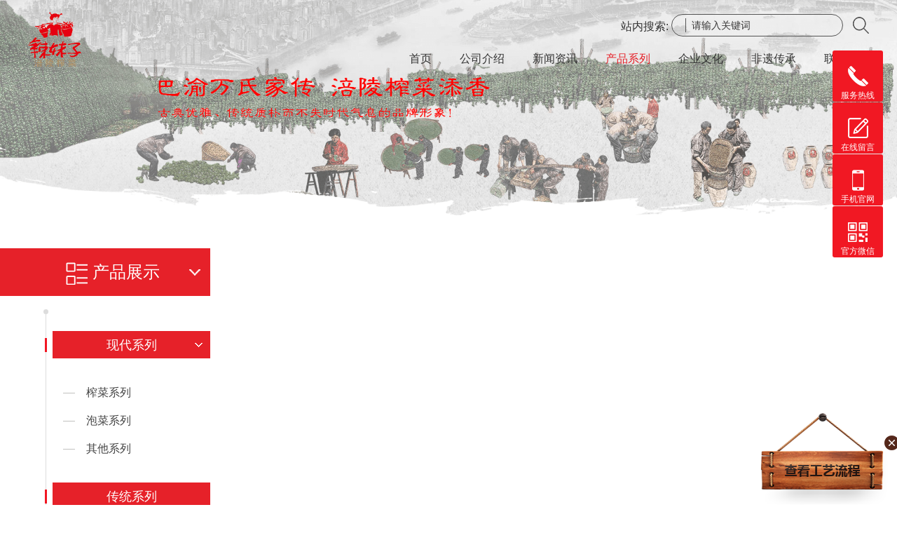

--- FILE ---
content_type: text/html; charset=utf-8
request_url: http://lameizi.com/product.aspx
body_size: 18444
content:




<!DOCTYPE html>
<html>

<head>
    <meta charset="UTF-8">
    <meta http-equiv="X-UA-Compatible" content="IE=edge">
    <meta name="description" content="重庆市涪陵辣妹子集团于1995年创建，1998年7月31日组建成为企业集团。目前，企业注册资金3268万元，资产总额3亿元，旗下拥有重庆领沿农业科技研究院有限公司、古涪文化旅游开发有限公司、重庆市辣妹子商贸有限公司、现代食品工业园区。主要从事农业科技与农产品加工技术开发，文化旅游开发与服务，特色农产品榨菜、泡菜、调味品、佐餐食品的生产与销售。">
    <meta name="keywords" content="辣妹子 涪陵榨菜 咸菜 泡菜 泡菜礼盒 ">
    <link rel="stylesheet" href="/include/css/animate.min.css" />
    <link rel="stylesheet" href="/include/css/amazeui.min.css" />
    <link rel="stylesheet" href="/include/css/swiper-4.2.2.min.css" />
    <script type="text/javascript" src="https://cdn.bootcdn.net/ajax/libs/jquery/3.7.1/jquery.min.js"></script>
    <script type="text/javascript" src="/include/js/swiper-4.2.2.min.js"></script>
    <script type="text/javascript" src="/include/js/swiper.animate1.0.3.min.js"></script>
    <script type="text/javascript" src="/include/js/amazeui.min.js"></script>
    <script type="text/javascript" src="http://api.map.baidu.com/api?key=&v=1.2&services=true"></script>
    <link rel="stylesheet" href="/include/css/main.css" />
    <title>重庆市涪陵辣妹子集团有限公司【官网】</title>
    <style>
        .header {
            /*position: absolute;*/
            z-index: 999;
        }

        .title {
            margin-top: 67px;
        }
        /*.main_box {
				width: 100%;
			}*/

        .main_box > div {
            display: inline-block;
            vertical-align: top;
        }

        .page a, .page span {
            font-size: 14px;
        }
        .am-accordion>.am-accordion-item{
            border-bottom: 1px solid #ffffff;
        }
    </style>
       <script>
        $(function () {
            $('#sub').click(function () {
                var tetx = $('#txt').val();

                window.location.href = "product.aspx?text=" + tetx + "";
            })
        })

    </script>
</head>

<body>

<div class="header am-topbar-fixed-top">
    <div class="top">
        <div class="logo">
            <img src="/include/img/logo/logo.png" />
        </div>
        <div class="right">
            <div class="search">
                <span style="font-size: 16px; position: relative; top: 3px;">
                    <!--<a href="javascript:;">中文版</a>|
							<a href="javascript:;">English</a>-->
                    站内搜索:
                </span>
                <span>
                    <form>
                        <input type="text" id="txt" placeholder="请输入关键词" />
                        <button id="sub" type="button"></button>
                    </form>
                </span>
            </div>
            <div style="clear: right;"></div>
            <div class="nav">
                <ul>
                    <li>
                        <a href="defalut.aspx">首页</a>
                    </li>
                    <li>
                        <a href="about.aspx">公司介绍</a>
                        <div class="tow_nav">
                            <a href="about.aspx">辣妹子集团企业简介</a>
                            <a href="about.aspx?xid=fzlc">发展历程</a>
                            <a href="about.aspx?xid=ldzc">领导致辞</a>
                            <a href="about.aspx?xid=jtry">资质荣誉</a>
                        </div>
                    </li>
                    <li>
                        <a href="news.aspx?type=16">新闻资讯</a>
                        <div class="tow_nav">
                            <a href="news.aspx?type=16">公司新闻</a>
                            <a href="news.aspx?type=22">行业新闻</a>
                            <a href="news.aspx?type=23">媒体报道</a>
                            <a href="news.aspx?type=24">公司公告</a>
                        </div>
                    </li>
                    <li>
                        <a href="product.aspx">产品系列</a>
                        <div class="tow_nav">
                            <a href="product.aspx?id=28">现代系列</a>
                            <a href="product.aspx?id=33">传统系列</a>
                        </div>
                    </li>
                    <li>
                        <a href="Culture.aspx">企业文化</a>
                        <div class="tow_nav">
                            <a href="Culture.aspx">品牌故事</a>
                            <a href="Culture.aspx?xid=gswh">公司文化</a>
                            
                        </div>
                    </li>
                    <li>
                        <a href="inherit.aspx">非遗传承</a>
                        <div class="tow_nav">
                            <a href="inherit.aspx">传承谱系</a>
                            <a href="Mustardliterature.aspx">榨菜文学</a>
                            <a href="folkart.aspx">民间艺术</a>
                            <a href="folkculture.aspx">民俗文化</a>
                        </div>
                    </li>
                    <li>
                        <a href="contact.aspx">联系我们</a>
                    </li>
                </ul>
            </div>
        </div>
    </div>
</div>

    <div class="banners">
            <img src="/include/img/banners/banners.png"  />
        </div>
    <!--主体内容-->
    <div class="sel" data-am-scrollspynav="{className: {active: 'am-active'}}">
        <p>
            <img src="/include/img/products/p2.png" />
            产品展示
        </p>
        <div class="sel_bar">
            <section data-am-widget="accordion" class="am-accordion am-accordion-gapped am-no-layout" data-am-accordion="{  }">
                <dl class="am-accordion-item am-active">
                    <dt class="am-accordion-title">现代系列</dt>
                    <dd class="am-accordion-bd am-collapse am-in" style="">
                        <div class="am-accordion-content">
                            

                            <a href="product.aspx?id=28" id="28">榨菜系列</a>
                            

                            <a href="product.aspx?id=30" id="30">泡菜系列</a>
                            

                            <a href="product.aspx?id=56" id="56">其他系列</a>
                            

                            
                        </div>
                    </dd>
                </dl>
                <dl class="am-accordion-item">
                    <dt class="am-accordion-title">传统系列</dt>
                    <dd class="am-accordion-bd am-collapse" style="height: 0px;">
                        <div class="am-accordion-content">
                            
                            <a href="product.aspx?id=33"id="33">非遗礼品</a>
                            

                            
                        </div>
                    </dd>
                </dl>
            </section>
        </div>
        <div style="clear: both;"></div>
        <p class="p1">
            <img src="/include/img/products/p1.png" />
        </p>
        <p class="tel">
            <img src="/include/img/products/tel.png" />订购热线：
        </p>
        <p class="tel_num">400-003-6219</p>
    </div>

    <div class="main_box" style="font-size: 0px;">
        <div class="product_list">
            
            <!--分页-->
           <div class="page">
            <!-- <ul class="am-pagination"> -->
                
<!-- AspNetPager 7.5.1 Copyright:2003-2015 Webdiyer (www.webdiyer.com) -->
<!--记录总数只有一页，AspNetPager已自动隐藏，若需在只有一页数据时显示AspNetPager，请将AlwaysShow属性值设为true！-->
<!-- AspNetPager 7.5.1 Copyright:2003-2015 Webdiyer (www.webdiyer.com) -->


            <!-- </ul> -->
        </div>
        </div>
        <div class="clear"></div>
    </div>

    <!--底部-->
    
<script type="text/javascript"  src="include/js/public.js"></script>
<footer>
    <div class="foot">
        <div class="logo2">
            <img src="/include/img/logo/logo2.png" />
        </div>
        <div class="x_link">
            <dl>
                <dt>公司介绍</dt>
                <dd>
                    <a href="about.aspx">公司简介</a>
                </dd>
                <dd>
                    <a href="about.aspx?xid=fzlc">发展历程</a>
                </dd>
                <dd>
                    <a href="about.aspx?xid=ldzc">领导致词</a>
                </dd>
                <dd>
                    <a href="about.aspx?xid=jtry">资质荣誉</a>
                </dd>

            </dl>
            <dl>
                <dt>新闻中心</dt>
                <dd>
                    <a href="news.aspx?type=16">公司新闻</a>
                </dd>
                <dd>
                    <a href="news.aspx?type=22">行业新闻</a>
                </dd>
                <dd>
                    <a href="news.aspx?type=23">媒体报道</a>
                </dd>
                <dd>
                    <a href="news.aspx?type=24">公司公告</a>
                </dd>
            </dl>
            <dl>
                <dt>产品系列</dt>
                <dd>
                    <a href="product.aspx?id=28">现代系列</a>
                </dd>
                <dd>
                    <a href="product.aspx?id=33">传统系列</a>
                </dd>
            </dl>
            <dl>
                <dt>企业文化</dt>
                <dd>
                    <a href="Culture.aspx">品牌故事</a>
                </dd>
                <dd>
                    <a href="Culture.aspx?xid=gswh">公司文化</a>
                </dd>
             
            </dl>
            <dl>
                <dt>非遗传承</dt>
                <dd>
                    <a href="inherit.aspx">传承谱系</a>
                </dd>
               
                <dd>
                    <a href="Mustardliterature.aspx">榨菜文学</a>
                </dd>
                <dd>
                    <a href="folkart.aspx">民间艺术</a>
                </dd>
                <dd>
                    <a href="folkculture.aspx">民俗文化</a>
                </dd>
            </dl>
            <dl>
                <dt>联系我们</dt>
                <dd>
                    <a href="contact.aspx">联系方式</a>
                </dd>
                <dd>
                    <a href="contact.aspx?xid=rczp">人才招聘</a>
                </dd>
                <dd>
                    <a href="contact.aspx?xid=zxly">在线留言</a>
                </dd>
            </dl>
            <div class="qrcode">
                <div class="code_banner">
                    <p>
                        <img src="/include/img/index2/t2.png" width="100" />
                    </p>
                    <div class="swiper-container">
                        <div class="swiper-wrapper">
                            <div class="swiper-slide">
                                <span style="color: #FFFFFF;">辣妹子官方微信</span>
                                <img src="/include/img/public/lmz_wx.jpg" />
                            </div>
                            <div class="swiper-slide">
                                <span style="color: #FFFFFF;">辣妹子手机官网</span>
                                <img src="/include/img/public/qrcode.png" />
                            </div>
                        </div>
                    </div>
                    <div class="swiper-pagination"></div>
                    <!--左箭头-->
                    <div class="swiper-button-prev"></div>
                    <!--右箭头-->
                    <div class="swiper-button-next"></div>
                </div>
                <div class="ctt">
                    <h1>CONTACT</h1>
                    <h1 style="margin-bottom: 10px;">联系我们</h1>
                    <span>服务热线：</span>
                    <p>023-72866228</p>
                    <span>传真:023-7286-6228</span>
                    <span>地址：重庆市涪陵区兴华中路八段65号（集美置业11楼）</span>
                    <span style="display:none">
                        <img src="/include/img/ico/mdown.png">向下滑动鼠标体验--泡菜流程</span>
                </div>
            </div>
        </div>
        <div style="clear: both;"></div>

    </div>
    <div class="copyright">
        <span>Copyright© 重庆市涪陵辣妹子集团有限公司 ALL Rights Reserved. 渝ICP备16000468号-1   <img class="pic" src="/include/img/ybah.jpg">渝公网安备50010202000958号　<a href="http://www.webwing.cn" target="_blank">网站建设：盛世汇博</a>
            &emsp;
        </span>
    </div>
</footer>

<!--侧边栏-->
<div id="top">
    <div id="izl_rmenu" class="izl-rmenu">
        <div class="btn btn-phone tel">
            <div class="phone" style="display: none;">
                <p>400-003-6219</p>
            </div>

        </div>
        <a href="contact.aspx?xid=zxly" class="btn btn-qq"></a>
        <div class="btn btn-phone wap">
            <div class="phone" style="display: none; width: 160px; height: 160px; padding: 20px; text-indent: 0; left: -161px;">
                <img class="pic" src="/include/img/public/qrcode.png">
            </div>
        </div>
        <div class="btn btn-wx">
            <img class="pic" src="/include/img/public/qrcode.png" style="display: none; left: -161px; top: 0px;">
        </div>
        <div class="btn btn-top"></div>
    </div>
</div>
<div class="brand2">
        <a href="../flow.aspx">
            <img src="include/img/brand.png" />
        </a>
        <img src="include/img/Close.png" />
    </div>
<script type="text/javascript" src="/include/js/jquery.mousewheel.min.js"></script>
<script>
    $(function () {
        $("#izl_rmenu").each(function () {
            $(this).find(".btn-wx").mouseenter(function () {
                $(this).find(".pic").fadeIn("fast");
            });
            $(this).find(".btn-wx").mouseleave(function () {
                $(this).find(".pic").fadeOut("fast");
            });
            $(this).find(".btn-phone").mouseenter(function () {
                $(this).find(".phone").fadeIn("fast");
            });
            $(this).find(".btn-phone").mouseleave(function () {
                $(this).find(".phone").fadeOut("fast");
            });
            $(this).find(".btn-top").click(function () {
                $("html, body").animate({
                    "scroll-top": 0
                }, "fast");
            });
        });
        var lastRmenuStatus = false;
        $(window).scroll(function () { //bug
            var _top = $(window).scrollTop();
            if (_top > 200) {
                $("#izl_rmenu").data("expanded", true);
            } else {
                $("#izl_rmenu").data("expanded", false);
            }
            if ($("#izl_rmenu").data("expanded") != lastRmenuStatus) {
                lastRmenuStatus = $("#izl_rmenu").data("expanded");
                if (lastRmenuStatus) {
                    $("#izl_rmenu .btn-top").slideDown();
                } else {
                    $("#izl_rmenu .btn-top").slideUp();
                }
            }
        });

         $(".brand2>img").click(function () {
             $(".brand2").animate({
				"right":"-200px",
				"display":"none"
			},800);
        })

    });
</script>

</body>
<script>
    var swiper = new Swiper('.code_banner .swiper-container', {
        autoplay: {
            delay: 5000,
            disableOnInteraction: false,
        },
        navigation: {
            nextEl: '.code_banner .swiper-button-next',
            prevEl: '.code_banner .swiper-button-prev',
        },
        pagination: {
            el: '.swiper-pagination',
            clickable: true,
        },
        spaceBetween: 140,
        loop: true,
    });
    $(document).ready(function () {
        $(".nav ul li").eq(3).children("a").addClass("active");
    })
</script>
	<script>
		(function($) {
			$.getUrlParam = function(name) {
				var reg = new RegExp("(^|&)" + name + "=([^&]*)(&|$)");
				var r = window.location.search.substr(1).match(reg);
				if(r != null) return unescape(r[2]);
				return null;
			}
		})(jQuery)
		$(function() {
        

			// var name=$.getUrlParam("xid")
			// if(name=="ctxl"){
            //     $(".am-accordion>.am-accordion-item").removeClass("am-active")
            //     $(".am-accordion>.am-accordion-item>.am-accordion-bd").removeClass("am-in")
            //     $(".am-accordion>.am-accordion-item:nth-child(2)").addClass("am-active")
            //     $(".am-accordion>.am-accordion-item:nth-child(2)>.am-accordion-bd").addClass("am-in")
            //     $(".am-accordion>.am-accordion-item:nth-child(2)>.am-accordion-bd").removeAttr("style");
			// }
            var x_nub=$.getUrlParam("id")
           $("#"+x_nub+"").addClass("active");
			if(x_nub=="32"||x_nub=="33"||x_nub=="34"){
                $(".am-accordion>.am-accordion-item").removeClass("am-active")
                $(".am-accordion>.am-accordion-item>.am-accordion-bd").removeClass("am-in")
                console.log(1)
                $(".am-accordion>.am-accordion-item:nth-child(2)").addClass("am-active")
                $(".am-accordion>.am-accordion-item:nth-child(2)>.am-accordion-bd").addClass("am-in")
                $(".am-accordion>.am-accordion-item:nth-child(2)>.am-accordion-bd").removeAttr("style");

			}

		})
	</script>
</html>


--- FILE ---
content_type: text/css
request_url: http://lameizi.com/include/css/swiper-4.2.2.min.css
body_size: 21614
content:
/**
 * Swiper 4.2.2
 * Most modern mobile touch slider and framework with hardware accelerated transitions
 * http://www.idangero.us/swiper/
 *
 * Copyright 2014-2018 Vladimir Kharlampidi
 *
 * Released under the MIT License
 *
 * Released on: April 1, 2018
 */

.swiper-container {
	margin: 0 auto;
	position: relative;
	overflow: hidden;
	list-style: none;
	padding: 0;
	z-index: 1
}

.swiper-container-no-flexbox .swiper-slide {
	float: left
}

.swiper-container-vertical>.swiper-wrapper {
	-webkit-box-orient: vertical;
	-webkit-box-direction: normal;
	-webkit-flex-direction: column;
	-ms-flex-direction: column;
	flex-direction: column
}

.swiper-wrapper {
	position: relative;
	width: 100%;
	height: 100%;
	z-index: 1;
	display: -webkit-box;
	display: -webkit-flex;
	display: -ms-flexbox;
	display: flex;
	-webkit-transition-property: -webkit-transform;
	transition-property: -webkit-transform;
	-o-transition-property: transform;
	transition-property: transform;
	transition-property: transform, -webkit-transform;
	-webkit-box-sizing: content-box;
	box-sizing: content-box
}

.swiper-container-android .swiper-slide,
.swiper-wrapper {
	-webkit-transform: translate3d(0, 0, 0);
	transform: translate3d(0, 0, 0)
}

.swiper-container-multirow>.swiper-wrapper {
	-webkit-flex-wrap: wrap;
	-ms-flex-wrap: wrap;
	flex-wrap: wrap
}

.swiper-container-free-mode>.swiper-wrapper {
	-webkit-transition-timing-function: ease-out;
	-o-transition-timing-function: ease-out;
	transition-timing-function: ease-out;
	margin: 0 auto
}

.swiper-slide {
	-webkit-flex-shrink: 0;
	-ms-flex-negative: 0;
	flex-shrink: 0;
	width: 100%;
	height: 100%;
	position: relative;
	-webkit-transition-property: -webkit-transform;
	transition-property: -webkit-transform;
	-o-transition-property: transform;
	transition-property: transform;
	transition-property: transform, -webkit-transform
}

.swiper-invisible-blank-slide {
	visibility: hidden
}

.swiper-container-autoheight,
.swiper-container-autoheight .swiper-slide {
	height: auto
}

.swiper-container-autoheight .swiper-wrapper {
	-webkit-box-align: start;
	-webkit-align-items: flex-start;
	-ms-flex-align: start;
	align-items: flex-start;
	-webkit-transition-property: height, -webkit-transform;
	transition-property: height, -webkit-transform;
	-o-transition-property: transform, height;
	transition-property: transform, height;
	transition-property: transform, height, -webkit-transform
}

.swiper-container-3d {
	-webkit-perspective: 1200px;
	perspective: 1200px
}

.swiper-container-3d .swiper-cube-shadow,
.swiper-container-3d .swiper-slide,
.swiper-container-3d .swiper-slide-shadow-bottom,
.swiper-container-3d .swiper-slide-shadow-left,
.swiper-container-3d .swiper-slide-shadow-right,
.swiper-container-3d .swiper-slide-shadow-top,
.swiper-container-3d .swiper-wrapper {
	-webkit-transform-style: preserve-3d;
	transform-style: preserve-3d
}

.swiper-container-3d .swiper-slide-shadow-bottom,
.swiper-container-3d .swiper-slide-shadow-left,
.swiper-container-3d .swiper-slide-shadow-right,
.swiper-container-3d .swiper-slide-shadow-top {
	position: absolute;
	left: 0;
	top: 0;
	width: 100%;
	height: 100%;
	pointer-events: none;
	z-index: 10
}

.swiper-container-3d .swiper-slide-shadow-left {
	background-image: -webkit-gradient(linear, right top, left top, from(rgba(0, 0, 0, .5)), to(rgba(0, 0, 0, 0)));
	background-image: -webkit-linear-gradient(right, rgba(0, 0, 0, .5), rgba(0, 0, 0, 0));
	background-image: -o-linear-gradient(right, rgba(0, 0, 0, .5), rgba(0, 0, 0, 0));
	background-image: linear-gradient(to left, rgba(0, 0, 0, .5), rgba(0, 0, 0, 0))
}

.swiper-container-3d .swiper-slide-shadow-right {
	background-image: -webkit-gradient(linear, left top, right top, from(rgba(0, 0, 0, .5)), to(rgba(0, 0, 0, 0)));
	background-image: -webkit-linear-gradient(left, rgba(0, 0, 0, .5), rgba(0, 0, 0, 0));
	background-image: -o-linear-gradient(left, rgba(0, 0, 0, .5), rgba(0, 0, 0, 0));
	background-image: linear-gradient(to right, rgba(0, 0, 0, .5), rgba(0, 0, 0, 0))
}

.swiper-container-3d .swiper-slide-shadow-top {
	background-image: -webkit-gradient(linear, left bottom, left top, from(rgba(0, 0, 0, .5)), to(rgba(0, 0, 0, 0)));
	background-image: -webkit-linear-gradient(bottom, rgba(0, 0, 0, .5), rgba(0, 0, 0, 0));
	background-image: -o-linear-gradient(bottom, rgba(0, 0, 0, .5), rgba(0, 0, 0, 0));
	background-image: linear-gradient(to top, rgba(0, 0, 0, .5), rgba(0, 0, 0, 0))
}

.swiper-container-3d .swiper-slide-shadow-bottom {
	background-image: -webkit-gradient(linear, left top, left bottom, from(rgba(0, 0, 0, .5)), to(rgba(0, 0, 0, 0)));
	background-image: -webkit-linear-gradient(top, rgba(0, 0, 0, .5), rgba(0, 0, 0, 0));
	background-image: -o-linear-gradient(top, rgba(0, 0, 0, .5), rgba(0, 0, 0, 0));
	background-image: linear-gradient(to bottom, rgba(0, 0, 0, .5), rgba(0, 0, 0, 0))
}

.swiper-container-wp8-horizontal,
.swiper-container-wp8-horizontal>.swiper-wrapper {
	-ms-touch-action: pan-y;
	touch-action: pan-y
}

.swiper-container-wp8-vertical,
.swiper-container-wp8-vertical>.swiper-wrapper {
	-ms-touch-action: pan-x;
	touch-action: pan-x
}

.swiper-button-next,
.swiper-button-prev {
	position: absolute;
	top: 50%;
	width: 64px;
	height: 64px;
	margin-top: -22px;
	z-index: 10;
	cursor: pointer;
	/*background-size: 27px 44px;*/
	background-position: center;
	background-repeat: no-repeat;
	outline: none;
}

.swiper-button-next.swiper-button-disabled,
.swiper-button-prev.swiper-button-disabled {
	opacity: .35;
	cursor: auto;
	pointer-events: none
}

.swiper-button-prev,
.swiper-container-rtl .swiper-button-next {
	/*background-image: url("data:image/svg+xml;charset=utf-8,%3Csvg%20xmlns%3D'http%3A%2F%2Fwww.w3.org%2F2000%2Fsvg'%20viewBox%3D'0%200%2027%2044'%3E%3Cpath%20d%3D'M0%2C22L22%2C0l2.1%2C2.1L4.2%2C22l19.9%2C19.9L22%2C44L0%2C22L0%2C22L0%2C22z'%20fill%3D'%23007aff'%2F%3E%3C%2Fsvg%3E");*/
	background-image: url(../img/ico/left.png);
	left: 5%;
	right: auto
}

.swiper-button-next,
.swiper-container-rtl .swiper-button-prev {
	/*background-image: url("data:image/svg+xml;charset=utf-8,%3Csvg%20xmlns%3D'http%3A%2F%2Fwww.w3.org%2F2000%2Fsvg'%20viewBox%3D'0%200%2027%2044'%3E%3Cpath%20d%3D'M27%2C22L27%2C22L5%2C44l-2.1-2.1L22.8%2C22L2.9%2C2.1L5%2C0L27%2C22L27%2C22z'%20fill%3D'%23007aff'%2F%3E%3C%2Fsvg%3E");*/
	background-image: url(../img/ico/next.png);
	right: 5%;
	left: auto
}

.swiper-button-prev.swiper-button-white,
.swiper-container-rtl .swiper-button-next.swiper-button-white {
	background-image: url("data:image/svg+xml;charset=utf-8,%3Csvg%20xmlns%3D'http%3A%2F%2Fwww.w3.org%2F2000%2Fsvg'%20viewBox%3D'0%200%2027%2044'%3E%3Cpath%20d%3D'M0%2C22L22%2C0l2.1%2C2.1L4.2%2C22l19.9%2C19.9L22%2C44L0%2C22L0%2C22L0%2C22z'%20fill%3D'%23ffffff'%2F%3E%3C%2Fsvg%3E")
}

.swiper-button-next.swiper-button-white,
.swiper-container-rtl .swiper-button-prev.swiper-button-white {
	background-image: url("data:image/svg+xml;charset=utf-8,%3Csvg%20xmlns%3D'http%3A%2F%2Fwww.w3.org%2F2000%2Fsvg'%20viewBox%3D'0%200%2027%2044'%3E%3Cpath%20d%3D'M27%2C22L27%2C22L5%2C44l-2.1-2.1L22.8%2C22L2.9%2C2.1L5%2C0L27%2C22L27%2C22z'%20fill%3D'%23ffffff'%2F%3E%3C%2Fsvg%3E")
}

.swiper-button-prev.swiper-button-black,
.swiper-container-rtl .swiper-button-next.swiper-button-black {
	background-image: url("data:image/svg+xml;charset=utf-8,%3Csvg%20xmlns%3D'http%3A%2F%2Fwww.w3.org%2F2000%2Fsvg'%20viewBox%3D'0%200%2027%2044'%3E%3Cpath%20d%3D'M0%2C22L22%2C0l2.1%2C2.1L4.2%2C22l19.9%2C19.9L22%2C44L0%2C22L0%2C22L0%2C22z'%20fill%3D'%23000000'%2F%3E%3C%2Fsvg%3E")
}

.swiper-button-next.swiper-button-black,
.swiper-container-rtl .swiper-button-prev.swiper-button-black {
	background-image: url("data:image/svg+xml;charset=utf-8,%3Csvg%20xmlns%3D'http%3A%2F%2Fwww.w3.org%2F2000%2Fsvg'%20viewBox%3D'0%200%2027%2044'%3E%3Cpath%20d%3D'M27%2C22L27%2C22L5%2C44l-2.1-2.1L22.8%2C22L2.9%2C2.1L5%2C0L27%2C22L27%2C22z'%20fill%3D'%23000000'%2F%3E%3C%2Fsvg%3E")
}

.swiper-button-lock {
	display: none
}

.swiper-pagination {
	position: absolute;
	text-align: center;
	-webkit-transition: .3s opacity;
	-o-transition: .3s opacity;
	transition: .3s opacity;
	-webkit-transform: translate3d(0, 0, 0);
	transform: translate3d(0, 0, 0);
	z-index: 10
}

.swiper-pagination.swiper-pagination-hidden {
	opacity: 0
}

.swiper-container-horizontal>.swiper-pagination-bullets,
.swiper-pagination-custom,
.swiper-pagination-fraction {
	bottom: 150px;
	left: 0;
	width: 100%
}

.swiper-pagination-bullets-dynamic {
	overflow: hidden;
	font-size: 0
}

.swiper-pagination-bullets-dynamic .swiper-pagination-bullet {
	-webkit-transform: scale(.33);
	-ms-transform: scale(.33);
	transform: scale(.33);
	position: relative
}

.swiper-pagination-bullets-dynamic .swiper-pagination-bullet-active {
	-webkit-transform: scale(1);
	-ms-transform: scale(1);
	transform: scale(1)
}

.swiper-pagination-bullets-dynamic .swiper-pagination-bullet-active-main {
	-webkit-transform: scale(1);
	-ms-transform: scale(1);
	transform: scale(1)
}

.swiper-pagination-bullets-dynamic .swiper-pagination-bullet-active-prev {
	-webkit-transform: scale(.66);
	-ms-transform: scale(.66);
	transform: scale(.66)
}

.swiper-pagination-bullets-dynamic .swiper-pagination-bullet-active-prev-prev {
	-webkit-transform: scale(.33);
	-ms-transform: scale(.33);
	transform: scale(.33)
}

.swiper-pagination-bullets-dynamic .swiper-pagination-bullet-active-next {
	-webkit-transform: scale(.66);
	-ms-transform: scale(.66);
	transform: scale(.66)
}

.swiper-pagination-bullets-dynamic .swiper-pagination-bullet-active-next-next {
	-webkit-transform: scale(.33);
	-ms-transform: scale(.33);
	transform: scale(.33)
}

.swiper-pagination-bullet {
	width: 32px;
	height: 4px;
	display: inline-block;
	/*border-radius: 100%;*/
	background: #FFFFFF;
	/*opacity: .2*/
}

button.swiper-pagination-bullet {
	border: none;
	margin: 0;
	padding: 0;
	-webkit-box-shadow: none;
	box-shadow: none;
	-webkit-appearance: none;
	-moz-appearance: none;
	appearance: none
}

.swiper-pagination-clickable .swiper-pagination-bullet {
	cursor: pointer
}

.swiper-pagination-bullet-active {
	/*opacity: 1;*/
	background: #f11723
}

.swiper-container-vertical>.swiper-pagination-bullets {
	right: 10px;
	top: 50%;
	-webkit-transform: translate3d(0, -50%, 0);
	transform: translate3d(0, -50%, 0)
}

.swiper-container-vertical>.swiper-pagination-bullets .swiper-pagination-bullet {
	margin: 6px 0;
	display: block
}

.swiper-container-vertical>.swiper-pagination-bullets.swiper-pagination-bullets-dynamic {
	top: 50%;
	-webkit-transform: translateY(-50%);
	-ms-transform: translateY(-50%);
	transform: translateY(-50%);
	width: 8px
}

.swiper-container-vertical>.swiper-pagination-bullets.swiper-pagination-bullets-dynamic .swiper-pagination-bullet {
	display: inline-block;
	-webkit-transition: .2s top, .2s -webkit-transform;
	transition: .2s top, .2s -webkit-transform;
	-o-transition: .2s transform, .2s top;
	transition: .2s transform, .2s top;
	transition: .2s transform, .2s top, .2s -webkit-transform
}

.swiper-container-horizontal>.swiper-pagination-bullets .swiper-pagination-bullet {
	margin: 0 4px
}

.swiper-container-horizontal>.swiper-pagination-bullets.swiper-pagination-bullets-dynamic {
	left: 50%;
	-webkit-transform: translateX(-50%);
	-ms-transform: translateX(-50%);
	transform: translateX(-50%);
	white-space: nowrap
}

.swiper-container-horizontal>.swiper-pagination-bullets.swiper-pagination-bullets-dynamic .swiper-pagination-bullet {
	-webkit-transition: .2s left, .2s -webkit-transform;
	transition: .2s left, .2s -webkit-transform;
	-o-transition: .2s transform, .2s left;
	transition: .2s transform, .2s left;
	transition: .2s transform, .2s left, .2s -webkit-transform
}

.swiper-container-horizontal.swiper-container-rtl>.swiper-pagination-bullets-dynamic .swiper-pagination-bullet {
	-webkit-transition: .2s right, .2s -webkit-transform;
	transition: .2s right, .2s -webkit-transform;
	-o-transition: .2s transform, .2s right;
	transition: .2s transform, .2s right;
	transition: .2s transform, .2s right, .2s -webkit-transform
}

.swiper-pagination-progressbar {
	background: rgba(0, 0, 0, .25);
	position: absolute
}

.swiper-pagination-progressbar .swiper-pagination-progressbar-fill {
	background: #007aff;
	position: absolute;
	left: 0;
	top: 0;
	width: 100%;
	height: 100%;
	-webkit-transform: scale(0);
	-ms-transform: scale(0);
	transform: scale(0);
	-webkit-transform-origin: left top;
	-ms-transform-origin: left top;
	transform-origin: left top
}

.swiper-container-rtl .swiper-pagination-progressbar .swiper-pagination-progressbar-fill {
	-webkit-transform-origin: right top;
	-ms-transform-origin: right top;
	transform-origin: right top
}

.swiper-container-horizontal>.swiper-pagination-progressbar,
.swiper-container-vertical>.swiper-pagination-progressbar.swiper-pagination-progressbar-opposite {
	width: 100%;
	height: 4px;
	left: 0;
	top: 0
}

.swiper-container-horizontal>.swiper-pagination-progressbar.swiper-pagination-progressbar-opposite,
.swiper-container-vertical>.swiper-pagination-progressbar {
	width: 4px;
	height: 100%;
	left: 0;
	top: 0
}

.swiper-pagination-white .swiper-pagination-bullet-active {
	background: #fff
}

.swiper-pagination-progressbar.swiper-pagination-white {
	background: rgba(255, 255, 255, .25)
}

.swiper-pagination-progressbar.swiper-pagination-white .swiper-pagination-progressbar-fill {
	background: #fff
}

.swiper-pagination-black .swiper-pagination-bullet-active {
	background: #000
}

.swiper-pagination-progressbar.swiper-pagination-black {
	background: rgba(0, 0, 0, .25)
}

.swiper-pagination-progressbar.swiper-pagination-black .swiper-pagination-progressbar-fill {
	background: #000
}

.swiper-pagination-lock {
	display: none
}

.swiper-scrollbar {
	border-radius: 10px;
	position: relative;
	-ms-touch-action: none;
	background: rgba(0, 0, 0, .1)
}

.swiper-container-horizontal>.swiper-scrollbar {
	position: absolute;
	left: 1%;
	bottom: 3px;
	z-index: 50;
	height: 5px;
	width: 98%
}

.swiper-container-vertical>.swiper-scrollbar {
	position: absolute;
	right: 3px;
	top: 1%;
	z-index: 50;
	width: 5px;
	height: 98%
}

.swiper-scrollbar-drag {
	height: 100%;
	width: 100%;
	position: relative;
	background: rgba(0, 0, 0, .5);
	border-radius: 10px;
	left: 0;
	top: 0
}

.swiper-scrollbar-cursor-drag {
	cursor: move
}

.swiper-scrollbar-lock {
	display: none
}

.swiper-zoom-container {
	width: 100%;
	height: 100%;
	display: -webkit-box;
	display: -webkit-flex;
	display: -ms-flexbox;
	display: flex;
	-webkit-box-pack: center;
	-webkit-justify-content: center;
	-ms-flex-pack: center;
	justify-content: center;
	-webkit-box-align: center;
	-webkit-align-items: center;
	-ms-flex-align: center;
	align-items: center;
	text-align: center
}

.swiper-zoom-container>canvas,
.swiper-zoom-container>img,
.swiper-zoom-container>svg {
	max-width: 100%;
	max-height: 100%;
	-o-object-fit: contain;
	object-fit: contain
}

.swiper-slide-zoomed {
	cursor: move
}

.swiper-lazy-preloader {
	width: 42px;
	height: 42px;
	position: absolute;
	left: 50%;
	top: 50%;
	margin-left: -21px;
	margin-top: -21px;
	z-index: 10;
	-webkit-transform-origin: 50%;
	-ms-transform-origin: 50%;
	transform-origin: 50%;
	-webkit-animation: swiper-preloader-spin 1s steps(12, end) infinite;
	animation: swiper-preloader-spin 1s steps(12, end) infinite
}

.swiper-lazy-preloader:after {
	display: block;
	content: '';
	width: 100%;
	height: 100%;
	background-image: url("data:image/svg+xml;charset=utf-8,%3Csvg%20viewBox%3D'0%200%20120%20120'%20xmlns%3D'http%3A%2F%2Fwww.w3.org%2F2000%2Fsvg'%20xmlns%3Axlink%3D'http%3A%2F%2Fwww.w3.org%2F1999%2Fxlink'%3E%3Cdefs%3E%3Cline%20id%3D'l'%20x1%3D'60'%20x2%3D'60'%20y1%3D'7'%20y2%3D'27'%20stroke%3D'%236c6c6c'%20stroke-width%3D'11'%20stroke-linecap%3D'round'%2F%3E%3C%2Fdefs%3E%3Cg%3E%3Cuse%20xlink%3Ahref%3D'%23l'%20opacity%3D'.27'%2F%3E%3Cuse%20xlink%3Ahref%3D'%23l'%20opacity%3D'.27'%20transform%3D'rotate(30%2060%2C60)'%2F%3E%3Cuse%20xlink%3Ahref%3D'%23l'%20opacity%3D'.27'%20transform%3D'rotate(60%2060%2C60)'%2F%3E%3Cuse%20xlink%3Ahref%3D'%23l'%20opacity%3D'.27'%20transform%3D'rotate(90%2060%2C60)'%2F%3E%3Cuse%20xlink%3Ahref%3D'%23l'%20opacity%3D'.27'%20transform%3D'rotate(120%2060%2C60)'%2F%3E%3Cuse%20xlink%3Ahref%3D'%23l'%20opacity%3D'.27'%20transform%3D'rotate(150%2060%2C60)'%2F%3E%3Cuse%20xlink%3Ahref%3D'%23l'%20opacity%3D'.37'%20transform%3D'rotate(180%2060%2C60)'%2F%3E%3Cuse%20xlink%3Ahref%3D'%23l'%20opacity%3D'.46'%20transform%3D'rotate(210%2060%2C60)'%2F%3E%3Cuse%20xlink%3Ahref%3D'%23l'%20opacity%3D'.56'%20transform%3D'rotate(240%2060%2C60)'%2F%3E%3Cuse%20xlink%3Ahref%3D'%23l'%20opacity%3D'.66'%20transform%3D'rotate(270%2060%2C60)'%2F%3E%3Cuse%20xlink%3Ahref%3D'%23l'%20opacity%3D'.75'%20transform%3D'rotate(300%2060%2C60)'%2F%3E%3Cuse%20xlink%3Ahref%3D'%23l'%20opacity%3D'.85'%20transform%3D'rotate(330%2060%2C60)'%2F%3E%3C%2Fg%3E%3C%2Fsvg%3E");
	background-position: 50%;
	background-size: 100%;
	background-repeat: no-repeat
}

.swiper-lazy-preloader-white:after {
	background-image: url("data:image/svg+xml;charset=utf-8,%3Csvg%20viewBox%3D'0%200%20120%20120'%20xmlns%3D'http%3A%2F%2Fwww.w3.org%2F2000%2Fsvg'%20xmlns%3Axlink%3D'http%3A%2F%2Fwww.w3.org%2F1999%2Fxlink'%3E%3Cdefs%3E%3Cline%20id%3D'l'%20x1%3D'60'%20x2%3D'60'%20y1%3D'7'%20y2%3D'27'%20stroke%3D'%23fff'%20stroke-width%3D'11'%20stroke-linecap%3D'round'%2F%3E%3C%2Fdefs%3E%3Cg%3E%3Cuse%20xlink%3Ahref%3D'%23l'%20opacity%3D'.27'%2F%3E%3Cuse%20xlink%3Ahref%3D'%23l'%20opacity%3D'.27'%20transform%3D'rotate(30%2060%2C60)'%2F%3E%3Cuse%20xlink%3Ahref%3D'%23l'%20opacity%3D'.27'%20transform%3D'rotate(60%2060%2C60)'%2F%3E%3Cuse%20xlink%3Ahref%3D'%23l'%20opacity%3D'.27'%20transform%3D'rotate(90%2060%2C60)'%2F%3E%3Cuse%20xlink%3Ahref%3D'%23l'%20opacity%3D'.27'%20transform%3D'rotate(120%2060%2C60)'%2F%3E%3Cuse%20xlink%3Ahref%3D'%23l'%20opacity%3D'.27'%20transform%3D'rotate(150%2060%2C60)'%2F%3E%3Cuse%20xlink%3Ahref%3D'%23l'%20opacity%3D'.37'%20transform%3D'rotate(180%2060%2C60)'%2F%3E%3Cuse%20xlink%3Ahref%3D'%23l'%20opacity%3D'.46'%20transform%3D'rotate(210%2060%2C60)'%2F%3E%3Cuse%20xlink%3Ahref%3D'%23l'%20opacity%3D'.56'%20transform%3D'rotate(240%2060%2C60)'%2F%3E%3Cuse%20xlink%3Ahref%3D'%23l'%20opacity%3D'.66'%20transform%3D'rotate(270%2060%2C60)'%2F%3E%3Cuse%20xlink%3Ahref%3D'%23l'%20opacity%3D'.75'%20transform%3D'rotate(300%2060%2C60)'%2F%3E%3Cuse%20xlink%3Ahref%3D'%23l'%20opacity%3D'.85'%20transform%3D'rotate(330%2060%2C60)'%2F%3E%3C%2Fg%3E%3C%2Fsvg%3E")
}

@-webkit-keyframes swiper-preloader-spin {
	100% {
		-webkit-transform: rotate(360deg);
		transform: rotate(360deg)
	}
}

@keyframes swiper-preloader-spin {
	100% {
		-webkit-transform: rotate(360deg);
		transform: rotate(360deg)
	}
}

.swiper-container .swiper-notification {
	position: absolute;
	left: 0;
	top: 0;
	pointer-events: none;
	opacity: 0;
	z-index: -1000
}

.swiper-container-fade.swiper-container-free-mode .swiper-slide {
	-webkit-transition-timing-function: ease-out;
	-o-transition-timing-function: ease-out;
	transition-timing-function: ease-out
}

.swiper-container-fade .swiper-slide {
	pointer-events: none;
	-webkit-transition-property: opacity;
	-o-transition-property: opacity;
	transition-property: opacity
}

.swiper-container-fade .swiper-slide .swiper-slide {
	pointer-events: none
}

.swiper-container-fade .swiper-slide-active,
.swiper-container-fade .swiper-slide-active .swiper-slide-active {
	pointer-events: auto
}

.swiper-container-cube {
	overflow: visible
}

.swiper-container-cube .swiper-slide {
	pointer-events: none;
	-webkit-backface-visibility: hidden;
	backface-visibility: hidden;
	z-index: 1;
	visibility: hidden;
	-webkit-transform-origin: 0 0;
	-ms-transform-origin: 0 0;
	transform-origin: 0 0;
	width: 100%;
	height: 100%
}

.swiper-container-cube .swiper-slide .swiper-slide {
	pointer-events: none
}

.swiper-container-cube.swiper-container-rtl .swiper-slide {
	-webkit-transform-origin: 100% 0;
	-ms-transform-origin: 100% 0;
	transform-origin: 100% 0
}

.swiper-container-cube .swiper-slide-active,
.swiper-container-cube .swiper-slide-active .swiper-slide-active {
	pointer-events: auto
}

.swiper-container-cube .swiper-slide-active,
.swiper-container-cube .swiper-slide-next,
.swiper-container-cube .swiper-slide-next+.swiper-slide,
.swiper-container-cube .swiper-slide-prev {
	pointer-events: auto;
	visibility: visible
}

.swiper-container-cube .swiper-slide-shadow-bottom,
.swiper-container-cube .swiper-slide-shadow-left,
.swiper-container-cube .swiper-slide-shadow-right,
.swiper-container-cube .swiper-slide-shadow-top {
	z-index: 0;
	-webkit-backface-visibility: hidden;
	backface-visibility: hidden
}

.swiper-container-cube .swiper-cube-shadow {
	position: absolute;
	left: 0;
	bottom: 0;
	width: 100%;
	height: 100%;
	background: #000;
	opacity: .6;
	-webkit-filter: blur(50px);
	filter: blur(50px);
	z-index: 0
}

.swiper-container-flip {
	overflow: visible
}

.swiper-container-flip .swiper-slide {
	pointer-events: none;
	-webkit-backface-visibility: hidden;
	backface-visibility: hidden;
	z-index: 1
}

.swiper-container-flip .swiper-slide .swiper-slide {
	pointer-events: none
}

.swiper-container-flip .swiper-slide-active,
.swiper-container-flip .swiper-slide-active .swiper-slide-active {
	pointer-events: auto
}

.swiper-container-flip .swiper-slide-shadow-bottom,
.swiper-container-flip .swiper-slide-shadow-left,
.swiper-container-flip .swiper-slide-shadow-right,
.swiper-container-flip .swiper-slide-shadow-top {
	z-index: 0;
	-webkit-backface-visibility: hidden;
	backface-visibility: hidden
}

.swiper-container-coverflow .swiper-wrapper {
	-ms-perspective: 1200px
}

--- FILE ---
content_type: text/css
request_url: http://lameizi.com/include/css/main.css
body_size: 72783
content:
@charset "utf-8";

/* 
 *@Project: 样式重设及公共样式表
 */

html {
    color: #7a7a7a;
    -webkit-text-size-adjust: 100%;
    -moz-text-size-adjust: 100%;
    -ms-text-size-adjust: 100%;
}

body,
div,
dl,
dt,
dd,
ul,
ol,
li,
h1,
h2,
h3,
h4,
h5,
h6,
pre,
code,
form,
fieldset,
legend,
input,
textarea,
p,
blockquote,
th,
td,
hr,
button,
article,
aside,
details,
figcaption,
figure,
footer,
header,
hgroup,
menu,
nav,
section {
    margin: 0;
    padding: 0;
    border: 0;
}

div,
p,
h1,
h2,
h3,
h4,
h5,
h6,
textarea {
    /*table-layout: fixed;
	word-break: break-all;*/
}

i {
    font-style: normal;
}

article,
aside,
details,
figcaption,
figure,
footer,
header,
hgroup,
menu,
nav,
section {
    display: block;
}

audio,
canvas,
video {
    display: inline-block;
    *display: inline;
    *zoom: 1;
}

body,
button,
input,
select,
textarea {
    font: 14px/1.5 Microsoft Yahei, tahoma, arial, sans-serif;
}

    body a {
        color: #ababab;
        outline: none;
        blr: expression(this.onFocus=this.blur())\9;
    }

input,
select,
textarea,
button {
    font-size: 100%;
    outline: none;
}

table {
    border-collapse: collapse;
    border-spacing: 0;
}

th {
    text-align: inherit;
}

fieldset,
img {
    border: 0;
}

iframe {
    display: block;
}

abbr,
acronym {
    border: 0;
    font-variant: normal;
}

del {
    text-decoration: line-through;
}

address,
caption,
cite,
code,
dfn,
em,
th,
var {
    font-style: normal;
    font-weight: 500;
}

ol,
ul {
    list-style: none;
}

caption,
th {
    text-align: left;
}

h1,
h2,
h3,
h4,
h5,
h6 {
    font-size: 100%;
    font-weight: normal;
}

q:before,
q:after {
    content: ".";
    display: block;
    clear: both;
    visibility: hidden;
    font-size: 0;
    height: 0;
    line-height: 0
}

a:hover {
    text-decoration: none;
}

ins,
a {
    text-decoration: none;
}

body {
    width: 100%;
    height: 100%;
    /*min-width: 1200px;*/
    background-color: #FFFFFF;
}

html,
body {
    min-width: 1200px;
    margin: 0 auto;
}

    body:not(.map) img {
        max-width: 100%;
    }


    /*img{
	max-width: 100%;
}*/


    /*//自定义浏览器滚动条*/

    body::-webkit-scrollbar,
    .layers-table-list::-webkit-scrollbar {
        width: 8px;
        height: 8px;
    }

    body::-webkit-scrollbar-track,
    .layers-table-list::-webkit-scrollbar-track {
        background: rgba(255, 255, 255, 0.5);
        -webkit-border-radius: 4px;
        -moz-border-radius: 4px;
        border-radius: 4px;
        border: 1px solid #ddd;
    }

    body::-webkit-scrollbar-thumb,
    .layers-table-list::-webkit-scrollbar-thumb {
        background: rgba(0, 0, 0, 0.5);
        -webkit-border-radius: 4px;
        -moz-border-radius: 4px;
        border-radius: 4px;
    }

.bg {
    background-color: #6a6f6d;
}

::-webkit-scrollbar-track-piece {
    width: 8px;
    background-color: #f8f8f8;
}

::-webkit-scrollbar {
    width: 8px;
    background-color: #2882e8;
}

::-webkit-scrollbar-thumb {
    width: 8px;
    background-color: #aeaeae;
}

    ::-webkit-scrollbar-thumb:hover {
        width: 8px;
        background-color: #2882e8;
    }

.clear {
    clear: both;
    display: block !important;
}


/*--------------*/

.header {
    height: 110px;
    width: 100%;
    min-width: 1200px;
    /*transition: all 0.2s ease-in-out;
	-moz-transition: all 0.2s ease-in-out;
	-ms-transition: all 0.2s ease-in-out;
	-webkit-transition: all 0.2s ease-in-out;*/
}

    .header .top {
        width: 85%;
        margin: 0 auto;
        height: 110px;
        min-width: 1200px;
    }

        .header .top .logo {
            width: auto;
            float: left;
            height: 110px;
            line-height: 110px;
        }

            .header .top .logo img {
                display: inline-block;
                vertical-align: middle;
                cursor: pointer;
                max-width: 100%;
                max-height: 100%;
            }

.right {
    float: right;
    margin: 20px 0px;
}

.search {
    float: right;
}

    .search span {
        display: inline-block;
    }

        .search span:first-child a {
            color: #333333;
            font-size: 14px;
            padding: 0px 10px;
        }

        .search span:nth-child(2) {
            position: relative;
        }

        .search span input {
            background: transparent;
            height: 32px;
            width: 245px;
            border: 1px solid #535353;
            font-size: 14px;
            color: #535353;
            border-radius: 30px;
            text-indent: 2em;
        }

        .search span:nth-child(2)::before {
            content: "";
            position: absolute;
            width: 1px;
            height: 20px;
            background: #535353;
            top: 6px;
            left: 20px;
        }

        .search span input::-webkit-input-placeholder {
            color: #393838;
        }

        .search span input::-moz-placeholder {
            /* Mozilla Firefox 19+ */
            color: #393838;
        }

        .search span input:-moz-placeholder {
            /* Mozilla Firefox 4 to 18 */
            color: #393838;
        }

        .search span input:-ms-input-placeholder {
            /* Internet Explorer 10-11 */
            color: #393838;
        }

        .search span button {
            width: 23px;
            height: 24px;
            background: url(../img/ico/s.png) no-repeat center;
            margin-left: 10px;
        }

.nav {
    width: 100%;
    margin-top: 20px;
}

    .nav > ul {
        font-size: 0px;
    }

        .nav > ul > li {
            display: inline-block;
            position: relative;
        }

            .nav > ul > li > a {
                font-size: 16px;
                color: #333333;
                padding: 0px 40px;
                position: relative;
            }

            .nav > ul > li:last-child a {
                padding-right: 0px;
            }

@media screen and (min-width:0px) and (max-width:1500px) {
    .nav > ul > li > a {
        font-size: 16px;
        color: #333333;
        padding: 0px 20px;
    }
}

.nav > ul > li > a:hover {
    color: #e62129;
}

/*.nav>ul>li>a:hover::before {
	position: absolute;
	content: '';
	width: 32px;
	height: 2px;
	background: #e62129;
	bottom: -10px;
	left: 40px;
}*/

.nav > ul > li > a.active {
    color: #e62129;
}

/*.nav>ul>li>a.active::before {
	position: absolute;
	content: '';
	width: 32px;
	height: 2px;
	background: #e62129;
	bottom: -10px;
	left: 40px;
}*/

/*@media screen and (min-width: 100px) and (max-width:1400px) {
	.nav>ul>li>a.active::before {
		position: absolute;
		content: '';
		width: 32px;
		height: 2px;
		background: #e62129;
		bottom: -10px;
		left: 20px;
	}
	.nav>ul>li>a:hover::before {
		position: absolute;
		content: '';
		width: 32px;
		height: 2px;
		background: #e62129;
		bottom: -10px;
		left: 20px;
	}
}*/


/*下拉菜单*/
.tow_nav {
    position: absolute;
    top: 35px;
    width: 100%;
    background: rgba(255, 255, 255, 1);
    box-shadow: 0px 0px 5px rgba(0, 0, 0, .2);
    height: 0px;
    overflow: hidden;
    transition: all 0.6s ease-in-out;
    -moz-transition: all 0.6s ease-in-out;
    -ms-transition: all 0.6s ease-in-out;
    -webkit-transition: all 0.6s ease-in-out;
}

    .tow_nav a {
        height: 50px !important;
        text-align: center;
        line-height: 50px;
        width: auto;
        color: #333333;
        display: block;
        font-size: 14px;
    }

        .tow_nav a:hover {
            color: #e62129;
        }

/*------*/

.solution {
    min-width: 1200px;
    width: 100%;
    height: 665px;
    margin-top: 40px;
    background: url(../img/banner/bj.png);
    padding: 90px 0px;
}

    .solution .swiper-container {
        /*width: 64%;*/
        padding: 0 18%;
        margin: 0 auto;
    }

    .solution img {
        max-width: 100%;
        height: auto;
        display: block;
        margin: 0 auto;
    }

    .solution .swiper-slide {
        width: 100%;
        box-sizing: border-box;
        padding: 5%;
        background-color: rgba(255, 255, 255, .8);
        transform: scale(0.9);
        border-radius: 6px;
    }

    .solution .swiper-slide-active {
        transform: scale(1) !important;
    }

    .solution .swiper-button-next,
    .solution .swiper-button-prev {
        width: 44px;
        height: 44px;
        margin-top: -22px;
        /*background-size: 100% 100%;*/
    }

    .solution .swiper-button-prev,
    .solution .swiper-container-rtl .swiper-button-next {
        background-image: url(../img/ico/left1.png);
        left: 12%;
    }

    .solution .swiper-button-next,
    .solution .swiper-container-rtl .swiper-button-prev {
        background-image: url(../img/ico/next2.png);
        right: 12%;
    }

.solution-l {
    float: left;
    width: 48%;
}

    .solution-l em {
        display: block;
        font-size: 30px;
        color: #000000;
        overflow: hidden;
        text-overflow: ellipsis;
        white-space: nowrap;
    }

    .solution-l h2 {
        font-size: 30px;
        color: #333;
        display: none;
    }

    .solution-l i {
        display: block;
        width: 140px;
        height: 1px;
        background-color: #999;
        margin-top: 2%;
    }

    .solution-l span {
        display: block;
        font-size: 16px;
        color: #333;
        margin-top: 5%;
        margin-bottom: 3%;
    }

    .solution-l p {
        font-size: 15px;
        color: #333;
        line-height: 24px;
        height: 72px;
        overflow: hidden;
    }

.solution-r {
    float: right;
    width: 52%;
}

.service-qy {
    margin-top: 70px;
}

    .service-qy h2 {
        font-size: 34px;
        color: #333;
        text-align: center;
    }

    .service-qy p {
        text-align: center;
        font-size: 18px;
        color: #333;
        margin-bottom: 30px;
    }

    .service-qy div a {
        float: left;
        width: 20%;
        height: 159px;
        box-sizing: border-box;
        border: 1px solid #ddd;
        transition: all ease-out .3s;
        -webkit-transition: all ease-out .3s;
        -moz-transition: all ease-out .3s;
        -ms-transition: all ease-out .3s;
    }

        .service-qy div a:hover {
            box-shadow: 0 10px 20px rgba(0, 0, 0, 0.2);
            -webkit-box-shadow: 0 10px 20px rgba(0, 0, 0, 0.2);
            -moz-box-shadow: 0 10px 20px rgba(0, 0, 0, 0.2);
            -ms-box-shadow: 0 10px 20px rgba(0, 0, 0, 0.2);
            transform: translate3d(0, -8px, 0);
            -webkit-transform: translate3d(0, -8px, 0);
            -moz-transform: translate3d(0, -8px, 0);
            -ms-transform: translate3d(0, -8px, 0);
        }

        .service-qy div a img {
            width: 100%;
            height: auto;
        }

@media (min-width: 1500px) {
    .case-r a:nth-child(1) div {
        padding: 12.75% 5%;
    }
}

@media (min-width: 1600px) {
    .case-r a:nth-child(1) div {
        padding: 13% 5%;
    }
}

@media (min-width: 1700px) {
    .case-r a:nth-child(1) div {
        padding: 14% 5%;
    }
}


/*品牌故事*/

.brand {
    width: 85%;
    /*height: 450px;*/
    min-width: 1200px;
    margin: 0 auto;
    margin-bottom: 90px;
    font-size: 0;
}

    .brand > div {
        display: inline-block;
        height: 100%;
        vertical-align: top;
    }

        .brand > div:first-child {
            width: 40%;
        }

            .brand > div:first-child > div {
                max-width: 100%;
                height: 453px;
            }

        .brand > div:last-child {
            width: 60%;
            padding-left: 5%;
        }

    .brand .x-brand h1 {
        font-size: 42px;
        color: #333333;
    }

    .brand .x-brand em {
        color: #635d5d;
        font-size: 30px;
        display: block;
        margin-bottom: 25px;
    }

    .brand .x-brand > div {
        position: relative;
        color: #333333;
        font-size: 15px;
        text-indent: 2em;
        line-height: 25px;
        margin-top: 50px;
    }

    .brand .x-brand div::before {
        content: "";
        position: absolute;
        width: 80px;
        height: 2px;
        background: #fe1f1f;
        top: -30px;
        left: 0px;
    }

    .brand .x-brand > a {
        display: block;
        width: 190px;
        height: 50px;
        background: url(../img/ico/but_bj.png) no-repeat center;
        text-align: center;
        line-height: 50px;
        color: #fefdfd;
        font-size: 14px;
        margin-top: 15px;
    }

.x_inews {
    width: 85%;
    height: auto;
    margin: 0 auto;
    min-width: 1200px;
}

    .x_inews > h1 {
        color: #000000;
        font-size: 40px;
        margin-bottom: 35px;
    }

    .x_inews > div {
        font-size: 0px;
        display: inline-block;
        vertical-align: top;
        width: 32%;
        margin-right: 1%;
    }

    .x_inews .x_inews_list a {
        display: block;
        width: 100%;
        height: 100%;
    }

        .x_inews .x_inews_list a div {
            width: 100%;
            height: auto;
            overflow: hidden;
            border: 1px solid #ddd;
            text-align: center;
        }

            .x_inews .x_inews_list a div img {
                display: inline-block;
                transition: all 1s ease-in-out;
                -webkit-transition: all 1s ease-in-out;
                -moz-transition: all 1s ease-in-out;
                -ms-transition: all 1s ease-in-out;
            }

        .x_inews .x_inews_list a p {
            font-size: 18px;
            color: #333333;
            padding-right: 50px;
            margin-top: 40px;
            margin-bottom: 20px;
            overflow: hidden;
            text-overflow: ellipsis;
            white-space: nowrap;
        }

        .x_inews .x_inews_list a span {
            color: #666666;
            font-size: 14px;
        }

    .x_inews .x_inews_list:hover img {
        transform: scale(1.1);
        -webkit-transform: scale(1.1);
        -moz-transform: scale(1.1);
        -ms-transform: scale(1.1);
    }

    .x_inews .x_inews_list:hover p {
        color: #e62129;
        background: url(../img/ico/down.png) no-repeat center;
        background-position-x: 95%;
    }


/*底部*/

footer {
    width: 100%;
    padding: 150px 0px 23px 0px;
    min-width: 1200px;
    margin: 0 auto;
    background: url(../img/index2/button_bj.png) no-repeat center;
    /*margin-top: 60px;*/
    position: relative;
}

.foot {
    width: 85%;
    min-width: 1200px;
    margin: 0 auto;
}

.x_link dl {
    display: inline-block;
    vertical-align: top;
    margin-left: 6%;
}

    .x_link dl td {
        color: #333333;
        font-size: 15px;
        font-weight: bold;
    }

    .x_link dl dd a {
        color: #454545;
        font-size: 14px;
        display: block;
        padding-bottom: 15px;
    }

.foot .logo2 {
    float: left;
}

.copyright {
    position: absolute;
    bottom: 0px;
    height: 44px;
    width: 85%;
    min-width: 1200px;
    margin-left: 7.5%;
    color: #5a5a5a;
    font-size: 14px;
}

    .copyright span a {
        color: #5a5a5a;
        font-size: 14px;
    }

@media only screen and (min-width:0px) and (max-width:1500px) {
    .copyright {
        margin-left: 0%;
    }
}

.qrcode {
    /*width: 180px;*/
    float: right;
}

.code_banner {
    width: 183px;
    float: left;
    position: relative;
    background: #e62129;
    height: 253px;
    text-align: center;
    margin-right: 65px;
}

    .code_banner p img {
        height:0px;
    }

    .code_banner > span {
        color: #FFFFFF;
    }

    .code_banner > p:first-child {
        padding-top: 5px;
    }

    .code_banner .swiper-button-prev,
    .code_banner .swiper-container-rtl .swiper-button-next {
        background-image: url(../img/ico/left1.png);
        left: 25%;
    }

    .code_banner .swiper-button-next,
    .code_banner .swiper-container-rtl .swiper-button-prev {
        background-image: url(../img/ico/next2.png);
        right: 25%;
    }

.ctt {
    float: right;
}

.ctt {
    color: #464141;
    font-size: 26px;
    width: 226px;
}

    .ctt span {
        color: #212121;
        font-size: 14px;
        display: block;
    }

    .ctt p {
        font-size: 30px;
        color: #e62129;
        font-weight: bold;
    }

    .ctt span:last-child {
        height: 50px;
        line-height: 50px;
        text-indent: 2em;
        background: url(../img/ico/mouse.png) no-repeat left;
        position: relative;
    }

        .ctt span:last-child img {
            position: absolute;
            left: 4px;
            bottom: 4px;
        }

.code_banner .swiper-container {
    width: 135px;
    /*height: 135px;*/
}

.code_banner .swiper-slide span {
    color: #FFFFFF;
    font-size: 13px;
    display: block;
    padding-bottom: 14px;
    padding-top: 10px;
}

.code_banner .swiper-button-next,
.code_banner .swiper-button-prev {
    top: 95%;
    width: 14px;
    height: 15px;
    background-size: 100%;
}

.code_banner .swiper-pagination {
    left: 80px;
    bottom: 18px;
}

    .code_banner .swiper-pagination .swiper-pagination-bullet {
        width: 8px;
        height: 8px;
        border-radius: 50%;
        outline: none;
        margin-right: 10px;
    }

.code_banner .swiper-pagination-bullet-active {
    background: #aaaaaa;
}

@media screen and (min-width: 0px) and (max-width:1400px) {
    .code_banner {
        margin-right: 27px;
        width: 170px;
    }

    .x_link dl {
        margin-left: 3.5%;
    }

    .code_banner .swiper-pagination {
        left: 71px;
        bottom: 18px;
    }
}

.ctt span:last-child img {
    animation: mymove 4s infinite;
    -moz-animation: mymove 4s infinite;
    -ms-animation: mymove 4s infinite;
    -webkit-animation: mymove 4s infinite;
    /* Safari 和 Chrome */
}

@keyframes mymove {
    0%, 20%, 40%, 60%, 80%, 100% {
        transform: translateY(0px);
    }

    10%, 30%, 50%, 70%, 90% {
        transform: translateY(2px);
    }
}


/*分页*/

.page {
    width: 100%;
    text-align: center;
}

    .page ul {
        display: inline-block;
        /*margin-top: 50px;*/
    }

    .page .am-active span {
        background: #e62129;
        border: none;
    }


/*联系我们*/

.banners {
    width: 100%;
    /*height: 490px;
	background: url(../img/banners/banners.png) no-repeat center;
	background-size: 100% 100%;*/
}

    .banners img {
        max-width: 100%;
    }

.nav_bar {
    text-align: center;
}

    .nav_bar a {
        display: inline-block;
        padding: 20px 65px;
        background: url(../img/ico/nav_bj.png) no-repeat center;
        font-size: 16px;
        color: #333333;
    }

        .nav_bar a:hover {
            background: url(../img/ico/nav_bj2.png) no-repeat center;
            color: #FFFFFF;
        }

        .nav_bar a.active {
            background: url(../img/ico/nav_bj2.png) no-repeat center !important;
            color: #FFFFFF;
        }

    .nav_bar li.am-active a {
        background: url(../img/ico/nav_bj2.png) no-repeat center !important;
        color: #FFFFFF;
    }

.main_box {
    width: 85%;
    min-width: 1200px;
    margin: 0 auto;
    margin-bottom: 20px;
    position: relative;
}

.recruit > .t {
    background: #e93c42;
    text-align: center;
    padding: 15px 0px;
    color: #FFFFFF;
    font-size: 18px;
}

.recruit > p {
    text-align: center;
}

    .recruit > p:first-child {
        padding: 50px 0px 0px 0px;
    }

    .recruit > p:nth-child(2) {
        padding: 0px 0px 50px 0px;
        color: #a4a2a2;
        font-size: 12px;
    }

.recruit .am-accordion {
    padding: 0px;
    margin: 0px;
}

.recruit .am-accordion-gapped .am-accordion-item {
    border: none;
    border-bottom: 1px solid #DDD;
}

.recruit .am-accordion-gapped .am-accordion-title {
    border: none;
    padding: 0px;
    margin: 0px;
}

.recruit .am-active .am-accordion-title {
    border-bottom: 1px solid #DDD;
    background: #FFFFFF;
    padding: 0px;
    margin: 0px;
}

.recruit .am-accordion-title .t {
    text-align: center;
    padding: 15px 0px;
    color: #333333;
    font-size: 14px;
}

    .recruit .am-accordion-title .t a {
        display: inline-block;
        width: 140px;
        height: 35px;
        line-height: 35px;
        font-size: 14px;
        color: #333333;
        background: #e2e1de;
        margin-top: -20px;
        transition: all 0.3s ease-in-out;
        -moz-transition: all 0.3s ease-in-out;
        -ms-transition: all 0.3s ease-in-out;
        -webkit-transition: all 0.3s ease-in-out;
    }

        .recruit .am-accordion-title .t a:hover {
            background: #e62129;
            color: #FFFFFF;
        }

.recruit .am-active .t .am-u-sm-2 a {
    background: #e62129 !important;
    color: #FFFFFF !important;
}

.recruit section .am-accordion-content {
    padding-left: 75px;
}

    .recruit section .am-accordion-content a {
        display: block;
        width: 140px;
        height: 35px;
        line-height: 35px;
        font-size: 14px;
        text-align: center;
        line-height: 35px;
        color: #333333;
        background: #e2e1de;
        margin-top: 20px;
        transition: all 0.3s ease-in-out;
        -moz-transition: all 0.3s ease-in-out;
        -ms-transition: all 0.3s ease-in-out;
        -webkit-transition: all 0.3s ease-in-out;
    }

        .recruit section .am-accordion-content a:hover {
            background: #e62129;
            color: #FFFFFF;
        }

@media screen and (min-width: 100px) and (max-width:1400px) {
    .recruit section .am-accordion-content {
        padding-left: 8px;
    }
}

.c_map {
    width: 100%;
}

    .c_map > p {
        text-align: center;
    }

        .c_map > p:first-child {
            padding: 50px 0px 0px 0px;
        }

        .c_map > p:nth-child(2) {
            padding: 0px 0px 50px 0px;
            color: #a4a2a2;
            font-size: 12px;
        }

    .c_map .infor {
        width: 100%;
        margin: 0 auto;
        font-size: 0px;
        /*margin-top: 80px;*/
    }

        .c_map .infor > div {
            width: 600px;
            display: inline-block;
            vertical-align: top;
            font-size: 14px;
        }

@media only screen and (min-width: 100px) and (max-width: 1500px) {
    .c_map .infor .con_right {
        width: 40%;
        padding-left: 33px;
    }
}

.c_map .infor .con_left {
    text-align: center;
    width: 60%;
    height: 510px;
}

.con_right {
    width: 38%;
    float: right;
}

    .con_right .am-g .am-u-sm-3 {
        padding: 0px;
        margin: 0px;
    }

    .con_right .am-g .am-u-sm-3 {
        padding: 0px;
        margin: 0px;
    }

    .con_right .am-g div p {
        padding: 5px 0px 55px 0px;
    }

    .con_right > p {
        color: #333333;
        font-size: 16px;
        margin-bottom: 25px;
    }

        .con_right > p a {
            color: #333333;
            font-size: 16px;
            margin-bottom: 25px;
        }

.Message {
    width: 100%;
}

    .Message > p {
        text-align: center;
    }

        .Message > p:first-child {
            padding: 50px 0px 0px 0px;
        }

        .Message > p:nth-child(2) {
            padding: 0px 0px 50px 0px;
            color: #a4a2a2;
            font-size: 12px;
        }

.msg {
    width: 100%;
    height: auto;
    background: #efeeec;
    padding: 65px 85px;
}

    .msg .am-panel-bd {
        color: #333333;
        font-size: 16px;
        border: none;
        border-bottom: 1px solid #cfcfcf;
    }

        .msg .am-panel-bd span:first-child {
            color: #e62129;
            font-size: 16px;
            font-weight: bold;
            position: relative;
        }

            .msg .am-panel-bd span:first-child::before {
                content: '';
                position: absolute;
                width: 3px;
                height: 20px;
                background: #e62129;
                left: -10px;
                top: 1px;
            }

        .msg .am-panel-bd span:last-child {
            float: right;
        }

            .msg .am-panel-bd span:last-child font {
                color: #e62129;
            }

    .msg .am-panel-default {
        padding: 0px;
        margin: 0px;
        border: none;
        box-shadow: none;
        background: #efeeec;
        margin-bottom: 60px;
    }

    .msg .am-u-sm-6 {
        margin-bottom: 40px;
    }

        .msg .am-u-sm-6 label {
            width: 9%;
            font-size: 16px;
            display: inline-block;
            display: inline-block;
            height: 40px;
            line-height: 40px;
        }

            .msg .am-u-sm-6 label font,
            .msg .am-u-sm-12 label font {
                color: #e62129;
                font-size: 16px;
            }

        .msg .am-u-sm-6 input {
            width: 90%;
            height: 40px;
            background: #efeeec;
            text-indent: 2em;
            border-bottom: 1px solid #cfcfcf;
        }

    .msg .am-g .am-u-sm-6:last-child {
        padding-right: 0px;
        margin-right: 0px;
    }

        .msg .am-g .am-u-sm-6:last-child input,
        .msg .am-g .am-u-sm-12:last-child input {
            float: right;
        }

    .msg .am-u-sm-12 label {
        width: 5%;
        font-size: 16px;
        display: inline-block;
        height: 40px;
        line-height: 40px;
    }

    .msg .am-u-sm-12 textarea {
        width: 95%;
        height: 200px;
        background: #efeeec;
        text-indent: 2em;
        border-bottom: 1px solid #cfcfcf;
        resize: none;
        float: right;
    }

    .msg .am-g .am-u-sm-12 {
        /*margin-top: 20px;*/
        padding-right: 0px;
    }

@media screen and (min-width: 100px) and (max-width: 1400px) {
    .msg .am-u-sm-6 {
        margin-top: 20px;
    }

        .msg .am-u-sm-6 label {
            width: 13%;
            font-size: 16px;
            display: inline-block;
            display: inline-block;
            height: 40px;
            line-height: 40px;
        }

            .msg .am-u-sm-6 label font,
            .msg .am-u-sm-12 label font {
                color: #e62129;
                font-size: 16px;
            }

        .msg .am-u-sm-6 input {
            width: 86%;
            height: 40px;
            background: #efeeec;
            text-indent: 2em;
            border-bottom: 1px solid #cfcfcf;
        }

    .msg .am-g .am-u-sm-6:last-child {
        padding-right: 0px;
        margin-right: 0px;
    }

        .msg .am-g .am-u-sm-6:last-child input,
        .msg .am-g .am-u-sm-12:last-child input {
            float: right;
        }

    .msg .am-u-sm-12 label {
        width: 6%;
        font-size: 16px;
        display: inline-block;
        height: 40px;
        line-height: 40px;
    }

    .msg .am-u-sm-12 textarea {
        width: 93%;
        height: 200px;
        background: #efeeec;
        text-indent: 2em;
        border-bottom: 1px solid #cfcfcf;
        float: right;
    }

    .msg .am-g .am-u-sm-12 {
        /*margin-top: 20px;*/
        padding-right: 0px;
    }
}

.msg-sub button {
    outline: none;
    width: 230px;
    height: 50px;
    font-size: 16px;
    text-align: center;
    line-height: 50px;
    display: inline-block;
    margin-right: 20px;
    margin-top: 30px;
}

    .msg-sub button:first-child {
        background: #e62129;
        color: #FFFFFF;
        margin-left: 5%;
    }

    .msg-sub button:last-child {
        background: #d2d0d0;
        color: #333333;
    }


/*关于我们*/

.title {
    width: 100%;
    height: auto;
    margin-top: 20px;
}

    .title p:first-child {
        text-align: center;
    }

    .title p:last-child {
        text-align: center;
        color: #A4A2A2;
        font-size: 12px;
    }

.abo_list {
    width: auto;
    height: auto;
    font-size: 0px;
    margin-top: 30px;
}

    .abo_list .zzry_list {
        display: inline-block;
        width: 24%;
        height: auto;
        margin-right: 0.8888%;
        vertical-align: top;
        margin-bottom: 1.8888%;
    }

        .abo_list .zzry_list div {
            width: 100%;
            height: auto;
            overflow: hidden;
        }

            .abo_list .zzry_list div img {
                max-width: 100%;
                transition: all 0.5s ease-in-out;
                -moz-transition: all 0.5s ease-in-out;
                -ms-transition: all 0.5s ease-in-out;
                -webkit-transition: all 0.5s ease-in-out;
            }

        .abo_list .zzry_list:hover div img {
            transform: scale(1.1);
            -moz-transform: scale(1.1);
            -ms-transform: scale(1.1);
            -webkit-transform: scale(1.1);
        }

.ldzc {
    margin-top: 70px;
}

    .ldzc .pic {
        width: 30%;
        float: left;
    }

        .ldzc .pic img {
            max-width: 100%;
        }

    .ldzc .con {
        width: 68%;
        float: right;
    }

        .ldzc .con h1 {
            font-size: 30px;
            color: #333333;
            line-height: 1;
            margin-bottom: 35px;
        }

        .ldzc .con p {
            text-indent: 2em;
            font-size: 15px;
            color: #333333;
            line-height: 28px;
        }

.qyjj {
    margin-top: 70px;
}

    .qyjj .q1 .pic {
        width: 39%;
        float: left;
    }

        .qyjj .q1 .pic img {
            max-width: 100%;
        }

        .qyjj .q1 .pic a {
            display: block;
            width: 80%;
            height: 65px;
            margin: 0 auto;
            margin-top: 35px;
            background: #e62129 url(../img/about/t2.png) no-repeat center;
            background-size: 80%;
        }

    .qyjj .q1 .con {
        width: 59%;
        float: right;
    }

        .qyjj .q1 .con p:not(:first-child) {
            text-indent: 2em;
            line-height: 28px;
            margin-bottom: 25px;
        }

        .qyjj .q1 .con p:first-child {
            margin-bottom: 85px;
            position: relative;
        }

            .qyjj .q1 .con p:first-child::before {
                position: absolute;
                content: '';
                height: 2px;
                width: 85px;
                background: #fe1f1f;
                bottom: -46px;
                left: 0px;
            }

.q2 {
    width: 100%;
    /*	height: 740px;*/
    background: url(../img/inherit/bj3.png) no-repeat center;
    background-size: 100% 100%;
    /*margin-top: 120px;*/
    font-size: 0px;
    margin-bottom: 80px;
}

.f2 {
    background: url(../img/inherit/bj2.png) no-repeat center;
    background-size: 100% 100%;
}

.q2 .pic {
    width: 30%;
    /*height: 740px;*/
    display: inline-block;
    vertical-align: top;
    text-align: center;
    line-height: 740px;
}

    .q2 .pic img {
        max-width: 100%;
        max-height: 100%;
        display: inline-block;
        vertical-align: middle;
        position: relative;
        left: 30px;
    }

.q2 .con {
    width: 68%;
    height: 740px;
    display: inline-block;
    vertical-align: top;
    font-size: 16px;
    color: #333333;
    position: relative;
}

    .q2 .con div {
        font-size: 16px;
        color: #333333;
        margin: 0 auto;
        max-width: 100%;
        writing-mode: vertical-rl;
        writing-mode: tb-rl;
        padding: 9% 0px 9% 0%;
        line-height: 44px;
        text-indent: 2em;
        float: left;
        width: 80%;
    }

        .q2 .con div p {
               color: #232323;
    font-size: 20px;
    font-weight: bold;
    text-align: right;
    position: relative;
    left: 45px;
        }

    .q2 .con img {
        position: relative;
        padding: 8% 0px 8% 4%;
    }

@media screen and (min-width: 100px) and (max-width: 1400px) {
    .q2 .con div {
        font-size: 14px;
        color: #333333;
        margin: 0 auto;
        max-width: 100%;
        writing-mode: vertical-rl;
        writing-mode: tb-rl;
        padding: 9% 0px 9% 0%;
        line-height: 38px;
        text-indent: 2em;
        float: left;
    }

    .q2 .pic img {
        padding: 50px;
    }
}

.fzlc {
    width: 1200px;
    min-width: 1200px;
    margin: 0 auto;
    margin-top: 70px;
    position: relative;
    padding-bottom: 75px;
}

    .fzlc::before {
        position: absolute;
        content: '';
        width: 1px;
        height: 100%;
        left: 160px;
        top: -39px;
        background: #c9c9c9 url(../img/about/up.png) no-repeat;
        background-position-x: center;
        background-position-y: top;
    }

    .fzlc::after {
        position: absolute;
        content: '';
        width: 30px;
        height: 50px;
        left: 145px;
        top: -51px;
        background: url(../img/about/up.png) no-repeat;
        background-position-x: center;
        background-position-y: top;
    }

.fz_time {
    width: 100%;
    height: auto;
    font-size: 0px;
    position: relative;
}

    .fz_time > div {
        display: inline-block;
    }

    .fz_time .f_left {
        width: 160px;
        height: 45px;
        line-height: 45px;
        position: relative;
    }

        .fz_time .f_left::before {
            position: absolute;
            content: '';
            width: 35px;
            height: 1px;
            background: #c9c9c9;
            right: 0px;
            top: 21.4444px;
        }

        .fz_time .f_left font {
            display: inline-block;
            height: 45px;
            vertical-align: top;
            margin-left: 40px;
            position: relative;
        }

            .fz_time .f_left font img {
                display: inline-block;
                vertical-align: middle;
            }

        .fz_time .f_left span {
            font-size: 30px;
            color: #999999;
        }

    .fz_time .f_right {
        width: 1040px;
        font-size: 16px;
        color: #333333;
        border-bottom: 1px solid #c9c9c9;
        padding: 90px 0px 23px 40px;
        position: relative;
    }

    .fz_time:last-child .f_right::before {
        position: absolute;
        content: '';
        width: 1px;
        height: 43px;
        background: #c9c9c9;
        left: 0px;
        bottom: 0px;
    }

    .fz_time:last-child::before {
        position: absolute;
        content: '';
        width: 1px;
        height: 71px;
        background: #c9c9c9;
        left: 160px;
        bottom: -67px;
    }

    .fz_time:last-child::after {
        position: absolute;
        content: '';
        width: 30px;
        height: 20px;
        left: 145px;
        bottom: -85px;
        background: url(../img/about/time.png) no-repeat;
        background-position-x: center;
        background-position-y: bottom;
    }

.news_box {
    width: 100%;
    height: auto;
    min-width: 1200px;
    margin: 0 auto;
    margin-top: 40px;
}

    .news_box .x_inews_list {
        margin-bottom: 40px;
    }


/*新闻详情*/

.news_show {
    width: 100%;
    min-width: 1200px;
    margin: 0 auto;
    min-height: 500px;
    /*margin-top: 70PX;*/
    /*margin-bottom: 100px;*/
}

    .news_show .news_show_title {
        height: 160px;
        width: 100%;
        /*border-bottom: 1px dashed #b8b8b8;*/
        position: relative;
    }

        .news_show .news_show_title p:first-child {
            color: #343434;
            font-size: 30px;
            font-weight: bold;
            margin-bottom: 25px;
        }

        .news_show .news_show_title p:nth-child(3) {
            margin-top: 25px;
            color: #999999;
        }

        .news_show .news_show_title > a:last-child {
            display: block;
            font-size: 18px;
            color: #333333;
            font-weight: bold;
            background: url(../img/news/sjx.png) no-repeat left !important;
            text-indent: 1em;
            position: absolute;
            bottom: 20px;
            right: 23%;
        }

.news_con,
.news_hot {
    display: inline-block;
    vertical-align: top;
}

.news_con {
    width: 72%;
    height: auto;
    min-height: 500px;
    border-right: 1px solid #dcdcdc;
    padding-right: 3%;
    margin-top: 40px;
    font-size:16px;
    line-height:32px;
   
}

    .news_con img {
        height: auto !important;
        max-width: 100%;
    }

    .news_con > p,
    .news_con > p span {
        color: #333333;
        font-size: 16px !important;
        text-indent:2em;
       
    }

    .news_con .next {
        width: 100%;
        height: 215px;
        /*border-top: 1px solid #d7d7d7;*/
        margin-top: 50px;
    }

        .news_con .next > div {
            margin-top: 55px;
        }

            .news_con .next > div a {
                display: block;
                color: #666666;
                margin-bottom: 10px;
                font-size: 14px;
            }

                .news_con .next > div a font {
                    color: #333333;
                    font-size: 16px;
                }

                .news_con .next > div a:hover {
                    color: #942929;
                }

        .news_con .next > a {
            margin-top: 55px;
            display: block;
            height: 50px;
            color: #666666;
            text-indent: 50%;
            line-height: 50px;
            background: #dcdcdc url(../img/news/back.png) no-repeat center;
            background-position-y: 14px;
            background-position-x: 48.5%;
            font-size: 14px;
        }

            .news_con .next > a:hover {
                background: #dcdcdc url(../img/news/back2.png) no-repeat center;
                background-position-y: 14px !important;
                background-position-x: 48.5% !important;
                color: #942929;
            }

.news_hot {
    width: 25%;
    padding-left: 5%;
    min-height: 100px;
    margin-top: 45px;
}

    .news_hot .news_hot_t {
        color: #333333;
        font-size: 30px;
        font-weight: bold;
        margin-top: 10px;
        margin-bottom: 30px;
        position: relative;
    }

        .news_hot .news_hot_t::before {
            content: '';
            position: absolute;
            width: 100%;
            height: 1px;
            background: #dddddd;
            bottom: -10px;
        }

        .news_hot .news_hot_t a {
            color: #787878;
            font-size: 14px;
            float: right;
            margin-top: 15px;
        }

            .news_hot .news_hot_t a:hover {
                color: #942929;
            }

    .news_hot .hto_banner {
        width: 100%;
        max-height: 280px;
        overflow: hidden;
    }

        .news_hot .hto_banner div {
            width: 100%;
        }


        /*.news_hot .hto_banner .swiper-slide img {
	width: 100%;
}*/

        .news_hot .hto_banner .swiper-pagination {
            text-align: right;
            padding-right: 2%;
            bottom: 0px !important;
        }

        .news_hot .hto_banner .swiper-pagination-bullet {
            width: 8px;
            height: 8px;
            border-radius: 50% !important;
        }

    .news_hot .hot_list {
        width: 100%;
        height: auto;
    }

        .news_hot .hot_list div:first-child {
            margin-top: 30px;
        }

        .news_hot .hot_list div {
            border-bottom: 1px dashed #e5e5e5;
            padding-bottom: 10px;
            margin-top: 10px;
            position: relative;
        }

            .news_hot .hot_list div::before {
                position: absolute;
                content: "";
                left: 10px;
                top: 2px;
                width: 2px;
                height: 15px;
                background: #e62129;
            }

            .news_hot .hot_list div a p:first-child {
                font-size: 16px;
                color: #333333;
                text-indent: 2em;
            }

            .news_hot .hot_list div a p:last-child {
                font-size: 14px;
                color: #999999;
                margin-top: 10px;
                overflow: hidden;
                text-overflow: ellipsis;
                white-space: nowrap;
            }

            .news_hot .hot_list div:hover a p:first-child {
                color: #e62129;
            }

    .news_hot .hot_pic_list > div {
        width: 100%;
        /*height: 305px;*/
        margin-bottom: 25px;
    }

        .news_hot .hot_pic_list > div a > div {
            width: 100%;
            /*height: 265px;*/
            overflow: hidden;
        }

            .news_hot .hot_pic_list > div a > div img {
                width: 100%;
                height: 100%;
                transition: all 0.5s ease-in-out;
                -webkit-transition: all 0.5s ease-in-out;
                -ms-transition: all 0.5s ease-in-out;
                -moz-transition: all 0.5s ease-in-out;
            }

        .news_hot .hot_pic_list > div p {
            color: #333333;
            height: 40px;
            width: 100%;
            line-height: 40px;
            font-size: 18px;
            text-align: center;
            overflow: hidden;
            text-overflow: ellipsis;
            white-space: nowrap;
        }

        .news_hot .hot_pic_list > div:hover p {
            color: #942929;
        }

        .news_hot .hot_pic_list > div:hover a > div img {
            transform: scale(1.1);
            -webkit-transform: scale(1.1);
            -moz-transform: scale(1.1);
            -ms-transform: scale(1.1);
        }

.main_box > div {
    display: inline-block;
}

.sel {
    position: relative;
    width: 375px;
    /* height: 200px;*/
    left: 0px;
    z-index: 99;
    float: left;
    background: #FFFFFF;
}

    .sel::before {
        position: absolute;
        content: '';
        top: 87px;
        left: 137px;
        width: 7px;
        height: 7px;
        border-radius: 50%;
        background: #dcdcdc;
    }

    .sel .sel_bar {
        float: right;
        width: 225px;
        padding: 50px 0px;
        position: relative;
    }

    .sel p:first-child {
        font-size: 24px;
        height: 68px;
        line-height: 68px;
        color: #FFFFFF;
        text-align: right;
        padding-right: 3em;
        background: #e62129 url(../img/products/top1.png) no-repeat center;
        background-position-x: 95%;
    }

.sel_bar::before {
    position: absolute;
    content: '';
    width: 1px;
    background: #DDDDDD;
    left: -10px;
    top: 25px;
    bottom: 25px;
}

.sel_bar .am-accordion-gapped,
.sel_bar .am-accordion-gapped .am-accordion-item,
.sel_bar .am-accordion-gapped .am-accordion-item .am-accordion-content {
    margin: 0px;
    padding: 0px;
    border: none;
}

    .sel_bar .am-accordion-gapped .am-accordion-item.am-active {
        border: none;
    }

    .sel_bar .am-accordion-gapped .am-accordion-title {
        height: 40px;
        background: #e62129;
        color: #FFFFFF;
        font-size: 18px;
        text-align: center;
        line-height: 40px;
        padding: 0px;
        margin: 0px;
        border: none;
        border-bottom: 1px solid #FFFFFF;
        position: relative;
    }

        .sel_bar .am-accordion-gapped .am-accordion-title::before {
            content: '';
            position: absolute;
            left: -11px;
            top: 10px;
            width: 3px;
            height: 20px;
            background: #f11723;
        }

.sel_bar .am-active .am-accordion-title {
    background: #e62129 url(../img/products/top2.png) no-repeat center;
    background-position-x: 95%;
}

.sel_bar .am-active .am-accordion-content {
    padding: 28px 0px !important;
}

.sel_bar .am-accordion-gapped .am-accordion-content a {
    display: block;
    width: 100%;
    height: 40px;
    line-height: 40px;
    text-indent: 3em;
    color: #454545;
    font-size: 16px;
    position: relative;
}

    .sel_bar .am-accordion-gapped .am-accordion-content a:hover {
        color: #e62129;
    }

        .sel_bar .am-accordion-gapped .am-accordion-content a:hover::before {
            background: #e62129 !important;
        }

    .sel_bar .am-accordion-gapped .am-accordion-content a.active {
        color: #e62129;
    }

        .sel_bar .am-accordion-gapped .am-accordion-content a.active::before {
            background: #e62129 !important;
        }

    .sel_bar .am-accordion-gapped .am-accordion-content a::before {
        position: absolute;
        content: '';
        width: 17px;
        height: 1px;
        background: #c1c1bf;
        top: 50%;
        left: 15px;
    }

.sel .p1 {
    text-align: right;
    position: relative;
    margin-top: 30px;
}

    .sel .p1 img {
        display: inline-block;
    }

    .sel .p1::after {
        position: absolute;
        content: '';
        top: -55px;
        left: 137px;
        width: 7px;
        height: 7px;
        border-radius: 50%;
        background: #dcdcdc;
    }

.sel .tel {
    text-align: right;
    color: #333333;
    font-size: 16px;
    padding-right: 115px;
    padding-top: 35px;
    padding-bottom: 5px;
}

.sel .tel_num {
    text-align: right;
    color: #f11723;
    font-size: 24px;
    font-weight: bold;
    padding-right: 55px;
}

.product_list {
    width: 80%;
    float: right;
}

    .product_list .product_l {
        display: inline-block;
        width: 32%;
        margin-right: 1.99999999%;
        margin-bottom: 2%;
    }

        .product_list .product_l:nth-child(3n) {
            margin-right: 0px;
            float: right;
        }

@media screen and (min-width: 100px) and (max-width:1400px) {
    .sel {
        width: 300px !important;
    }

        .sel::before {
            left: 62px !important;
        }

        .sel .p1::after {
            left: 62px !important;
        }

    .product_list {
        width: 900px !important;
    }
}

.product_l a > p {
    font-size: 16px;
    color: #333333;
    padding: 15px 0px;
    text-align: center;
}

.product_l a > div {
    width: 100%;
    height: auto;
    overflow: hidden;
    position: relative;
}

    .product_l a > div img {
        max-width: 100%;
        transition: all 0.7s ease-in-out;
        -webkit-transition: all 0.7s ease-in-out;
        -moz-transition: all 0.7s ease-in-out;
        -ms-transition: all 0.7s ease-in-out;
    }

    .product_l a > div > div {
        width: 100%;
        height: 100%;
        position: absolute;
        top: 0px;
        bottom: 0px;
        right: 0px;
        left: 0px;
        background: rgba(230, 33, 41, 0.6);
        /*background: rgba(230, 33, 41, 0.6) url(../img/products/line.png) no-repeat center;*/
        opacity: 0px;
        transition: all 0.5s ease-in-out;
        -webkit-transition: all 0.5s ease-in-out;
        -moz-transition: all 0.5s ease-in-out;
        -ms-transition: all 0.5s ease-in-out;
        display: -webkit-flex;
        align-items: center;
        justify-content: center;
        display: flex;
        opacity: 0;
    }

        .product_l a > div > div p {
            text-align: center;
            font-size: 24px;
            color: #FFFFFF;
        }


/*.product_l:hover a>div img{
	transform: scale(1.1);
	-moz-transform: scale(1.1);
	-ms-transform: scale(1.1);
	-webkit-transform: scale(1.1);
}*/

.product_l:hover a > div > div {
    opacity: 1;
}

@media only screen and (min-width: 100px) and (max-width: 1400px) {
    .product_l a > div > div {
        background: rgba(230, 33, 41, 0.6) url(../img/products/line.png) no-repeat center;
        background-size: 90% auto !important;
    }
}

.prod_s {
    font-size: 0px;
}

    .prod_s .news_con_left {
        width: 50%;
        display: inline-block;
        vertical-align: top;
        overflow: hidden;
    }

        .prod_s .news_con_left img {
            max-height: 100%;
            max-width: 100%;
        }

    .prod_s .news_con_right {
        width: 50%;
        display: inline-block;
        vertical-align: top;
        padding: 0px 30px;
    }

        .prod_s .news_con_right .pro_t {
            color: #333333;
            font-size: 30px;
        }

        .prod_s .news_con_right h1 {
            color: #333333;
            font-size: 20px;
            font-weight: bold;
            padding-top: 40px;
            padding-bottom: 23px;
        }

        .prod_s .news_con_right span {
            color: #333333;
            font-size: 16px;
            display: block;
            min-height: 110px;
            margin-bottom: 5px;
        }

    .prod_s .bdsharebuttonbox a {
        display: inline-block;
        width: 35px;
        height: 35px;
        padding: 0px;
        margin: 0px;
        margin-right: 5%;
        margin-top: 6px;
    }

    .prod_s .bdsharebuttonbox .bds_more {
        background-image: url(../img/products/mor.png);
        background-position: center;
    }

    .prod_s .bdsharebuttonbox .bds_qzone {
        background-image: url(../img/products/qz.png);
        background-position: center;
    }

    .prod_s .bdsharebuttonbox .bds_tsina {
        background-image: url(../img/products/x_wb.png);
        background-position: center;
    }

    .prod_s .bdsharebuttonbox .bds_tqq {
        background-image: url(../img/products/t_wb.png);
        background-position: center;
    }

    .prod_s .bdsharebuttonbox .bds_renren {
        background-image: url(../img/products/rr.png);
        background-position: center;
    }

    .prod_s .bdsharebuttonbox .bds_weixin {
        background-image: url(../img/products/wx.png);
        background-position: center;
    }

.por_butt {
    width: 100%;
    font-size: 0px;
    /*margin-top: 25px;*/
}

    .por_butt a {
        display: inline-block;
        width: 40%;
        height: 50px;
        line-height: 50px;
        text-align: center;
        margin-right: 20px;
        font-size: 16px;
        vertical-align: top;
        color: #FFFFFF;
        border-radius: 3px;
    }

        .por_butt a:first-child {
            background: #e62129;
        }

        .por_butt a:last-child {
            background: #fe8e15;
        }

.abroad_link {
    margin-top: 20px;
    margin-bottom: 100px;
}

    .abroad_link a {
        margin-right: 20px;
        float: left;
    }

@media only screen and (min-width: 100px) and (max-width: 1400px) {
    .por_butt a {
        width: 46% !important;
        font-size: 13px !important;
    }

        .por_butt a:last-child {
            margin-right: 0px !important;
        }
}

#line {
    width: 100%;
}

    #line p {
        color: #333333;
        font-size: 24px;
        font-weight: bold;
        height: 50px;
        border-bottom: 1px solid #DDDDDD;
    }

.context {
    padding: 10px 0px 10px 0px;
}

    .context p,
    .context span {
        font-size: 14px;
        color: #333333;
    }

    .context img {
        display: block;
        margin: 0 auto;
    }

.gswh {
    width: 100%;
    min-width: 1200px;
    margin: 0 auto;
    margin-top: 60px;
}

    .gswh > div {
        display: inline-block;
        font-size: 0px;
        vertical-align: top;
    }

    .gswh .gswh_banner {
        width: 60%;
        position: relative;
    }

        .gswh .gswh_banner img {
            max-width: 100%;
        }

    .gswh .gswn_text {
        width: 35%;
        padding-left: 20px;
    }

        .gswh .gswn_text p {
            color: #333333;
            font-size: 18px;
            padding-bottom: 25px;
        }

    .gswh .swiper-pagination {
        bottom: 10px;
        right: 8px;
    }

        .gswh .swiper-pagination .swiper-pagination-bullet {
            background: #e4ceb6;
            margin-left: 15px;
            outline: none;
        }

        .gswh .swiper-pagination .swiper-pagination-bullet-active {
            background: #e62129;
        }


/*品牌故事*/

.ppgs {
    margin-top: 60px;
}

    .ppgs img {
        display: block;
        margin: 0 auto;
    }

    .ppgs h1 {
        color: #333333;
        font-size: 30px;
        text-align: center;
        padding-top: 65px;
        padding-bottom: 42px;
    }

    .ppgs p {
        text-indent: 2em;
        color: #333333;
        font-size: 18px;
        line-height: 28px;
        padding-bottom: 135px;
    }

.nav_bar2 {
    margin-bottom: 50px !important;
}

    .nav_bar2 li {
        margin-right: 5%;
    }

        .nav_bar2 li:last-child {
            margin-right: 0px;
        }

        .nav_bar2 li a {
            display: inline-block;
            width: 215px;
            height: 55px;
            font-size: 16px;
            color: #333333;
            border: 1px solid #bfbfbf;
            border-radius: 30px;
            line-height: 55px !important;
            text-align: center;
            padding: 0px;
            margin: 0px;
            color: #000000;
            font-size: 18px;
            position: relative;
            overflow: initial !important;
        }

    .nav_bar2 .am-active a {
        background: #e62129;
        border: 1px solid #e62129;
        color: #FFFFFF;
    }

        .nav_bar2 .am-active a::before {
            position: absolute;
            content: '';
            width: 17px;
            height: 9px;
            background: url(../img/culture/down.png) no-repeat center;
            bottom: -20px;
            left: 50%;
            margin-left: -8.5px;
        }

    .nav_bar2 li a:hover {
        background: #e62129;
        border: 1px solid #e62129;
        color: #FFFFFF;
    }

        .nav_bar2 li a:hover::before {
            position: absolute;
            content: '';
            width: 17px;
            height: 9px;
            background: url(../img/culture/down.png) no-repeat center;
            bottom: -20px;
            left: 50%;
            margin-left: -8.5px;
        }

.cul_con a {
    display: block;
    width: 195px;
    height: 48px;
    border: 1px solid #DDDDDD;
    margin: 0 auto;
    text-align: center;
    line-height: 48px;
    border-radius: 30px;
    color: #878787;
    font-size: 14px;
    background-position-x: 80%;
    position: relative;
    /*transition: all 0.8s ease-in-out;
	-moz-transition: all 0.8s ease-in-out;
	-ms-transition: all 0.8s ease-in-out;
	-webkit-transition: all 0.8s ease-in-out;*/
}

    .cul_con a .ss {
        background: url(../img/culture/down2.png) no-repeat;
        width: 20px;
        height: 20px;
        display: block;
        -webkit-animation: updown 1s infinite linear;
        -moz-animation: updown 1s infinite linear;
        -o-animation: updown 1s infinite linear;
        animation: updown 1s infinite linear;
        position: absolute;
        right: 40px;
        top: 20px;
    }

    .cul_con a:hover {
        border: 1px solid #f11823;
        background: #f11823;
        color: #FFFFFF;
    }

        .cul_con a:hover i.ss {
            background: url(../img/x_a.png) no-repeat;
        }

        .cul_con a:hover i.active {
            background: url(../img/x_a1.png) no-repeat !important;
        }

@keyframes updown {
    0% {
        transform: translateY(0px);
    }

    50% {
        transform: translateY(-3px);
    }

    100% {
        transform: translateY(-0px);
    }
}

.cul_con a i.active {
    background: url(../img/culture/up_1.png) no-repeat !important;
    width: 20px;
    height: 20px;
    display: block;
    -webkit-animation: updown 1s infinite linear;
    -moz-animation: updown 1s infinite linear;
    -o-animation: updown 1s infinite linear;
    animation: updown 1s infinite linear;
    position: absolute;
    right: 40px;
    top: 20px;
}

@keyframes updown {
    0% {
        transform: translateY(0px);
    }

    50% {
        transform: translateY(-3px);
    }

    100% {
        transform: translateY(-0px);
    }
}

.cul_con p {
    padding-bottom: 0px;
}

.cul_con a {
    margin-top: 50px;
}

.min_hi {
    height: 145px;
    overflow: hidden;
    transition: all 0.5s ease-in-out;
    -webkit-transition: all 0.5s ease-in-out;
    -moz-transition: all 0.5s ease-in-out;
    -ms-transition: all 0.5s ease-in-out;
}

.Location {
    width: 100%;
    min-width: 1200px;
    margin: 0 auto;
    font-size: 0px;
    margin-bottom: 50px;
    text-align: center;
}

    .Location > div {
        display: inline-block;
        width: 20%;
        vertical-align: top;
    }

        .Location > div P {
            padding-bottom: 0px;
            text-indent: 0px;
        }

        .Location > div img {
            transition: all 0.5s ease-in-out;
            -moz-transition: all 0.5s ease-in-out;
            -ms-transition: all 0.5s ease-in-out;
            -webkit-transition: all 0.5s ease-in-out;
        }

        .Location > div P:nth-child(2) {
            color: #333333;
            font-size: 22px;
            padding-top: 22px;
            padding-bottom: 32px;
        }

        .Location > div P:last-child {
            color: #333333;
            font-size: 16px;
        }

        .Location > div:hover img {
            transform: rotateY(180deg);
            -ms-transform: rotateY(180deg);
            -moz-transform: rotateY(180deg);
            -webkit-transform: rotateY(180deg);
            -o-transform: rotateY(180deg);
        }

.ccpx,
.fywh {
    margin-top: 45px;
}

    .ccpx .ccpx_d1 {
        width: 100%;
        font-size: 0px;
    }

        .ccpx .ccpx_d1 div {
            width: 50%;
            display: inline-block;
            font-size: 16px;
            color: #333333;
            vertical-align: top;
        }

            .ccpx .ccpx_d1 div.ccpx_d1_t1 {
                font-size: 16px;
                color: #333333;
                padding: 2% 2%;
            }

                .ccpx .ccpx_d1 div.ccpx_d1_t1 p {
                    line-height: 50px;
                }

@media only screen and (min-width: 100px) and (max-width: 1500px) {
    .ccpx .ccpx_d1 div.ccpx_d1_t1 p {
        line-height: 25px;
    }
}

.ccpx .ccpx_d1 div.ccpx_d1_t1 p:first-child {
    color: #333333;
    font-size: 30px;
    position: relative;
    padding-bottom: 65px;
    line-height: 0px;
}

    .ccpx .ccpx_d1 div.ccpx_d1_t1 p:first-child::before {
        content: '';
        position: absolute;
        top: 40px;
        width: 95px;
        height: 2px;
        background: #c9c9c9;
    }

.ccpx_d2 {
    width: 100%;
    height: 825px;
    background: url(../img/inherit/bj.png) no-repeat center;
    background-size: 100% 100%;
    margin-top: 66px;
    position: relative;
}

    .ccpx_d2 > p:first-child {
        text-align: center;
        position: relative;
        top: 8%;
    }

    .ccpx_d2 > p:nth-child(2) {
        writing-mode: vertical-rl;
        writing-mode: tb-rl;
        position: absolute;
        left: 6%;
        top: 240px;
        font-size: 30px;
    }

.box {
    width: 80%;
    height: 530px;
    overflow: hidden;
    float: right;
    margin-right: 6%;
    padding-right: 30px;
    padding-bottom: 50px;
    position: relative;
}

    .box table,
    .scroll_title table {
        width: 100%;
        height: auto;
        text-align: center;
    }

        .box table td,
        .scroll_title table td {
            border: 1px solid #000000;
            height: 35px;
            width: 12.5%;
        }

.scroll_title {
    width: 80%;
    float: right;
    margin-right: 6%;
    margin-top: 120px;
    padding-right: 30px;
    position: relative;
}

.box table tbody > tr:first-child td {
    border-top: 0px;
}

.scroll_title table tbody > tr:first-child td {
    height: 64px;
    font-size: 16px;
    font-weight: bold;
}

.fywh_p1 {
    width: 100%;
    font-size: 0px;
    margin-bottom: 110px;
}

    .fywh_p1 > div.x1 div {
        display: inline-block;
        font-size: 0px;
        width: 50%;
        vertical-align: top;
    }

        .fywh_p1 > div.x1 div.x1_l h1 {
            font-size: 30px;
            color: #333333;
            text-align: right;
            padding-right: 30px;
            padding-top: 80px;
            padding-bottom: 50px;
        }

        .fywh_p1 > div.x1 div.x1_l p {
            font-size: 16px;
            color: #333333;
            text-indent: 2em;
            padding-right: 30px;
            line-height: 28px;
        }

.see_more {
    position: relative;
}

    .see_more a {
        position: absolute;
        display: block;
        width: 45px;
        height: 135px;
        background: #983839;
        border-radius: 30px;
        writing-mode: vertical-rl;
        writing-mode: tb-rl;
        text-align: center;
        line-height: 45px;
        color: #FFFFFF;
        font-size: 16px;
        right: 5%;
        top: 50%;
        margin-top: -67.5px;
    }

        .see_more a .ss {
            width: 20px;
            height: 20px;
            display: block;
            -webkit-animation: updown 1s infinite linear;
            -moz-animation: updown 1s infinite linear;
            -o-animation: updown 1s infinite linear;
            animation: updown 1s infinite linear;
            position: absolute;
            right: 3px;
            top: 103px;
        }


/*人才弹框*/

.am-modal-dialog form {
    text-align: left;
    margin: 50px;
    margin-bottom: 20px;
}

    .am-modal-dialog form div {
        margin-bottom: 20px;
    }

        .am-modal-dialog form div label {
            width: 80px;
            text-align: right;
            display: inline-block;
        }

    .am-modal-dialog form input[type=text] {
        width: 230px;
        margin-left: 5px;
        line-height: 30px;
        height: 32px;
        border: 1px solid #ddd;
        padding: 0 10px;
    }

    .am-modal-dialog form button[type=submit] {
        width: 110px;
        line-height: 34px;
        text-align: center;
        font-size: 14px;
        color: #fff;
        margin: 0 20px;
        border-radius: 3px;
        background: #e62129
    }

    .am-modal-dialog form button[type=button] {
        width: 110px;
        line-height: 34px;
        text-align: center;
        font-size: 14px;
        color: #333;
        background-color: #e2e1de;
        margin: 0 20px;
        border-radius: 3px;
    }

.am-modal-dialog .am-modal-bd {
    padding-bottom: 0px;
}


/*侧边栏*/

.izl-rmenu {
    position: fixed;
    right: 0;
    margin-right: 20px;
    top: 35%;
    padding-bottom: 20px;
    /*background: url(../images/r_b.png) 0px bottom no-repeat;*/
    z-index: 999;
}

@media only screen and (min-width: 100px) and (max-width:1500px) {
    .izl-rmenu {
        top: 10%;
    }
}

.izl-rmenu .btn {
    width: 72px;
    height: 73px;
    margin-bottom: 1px;
    cursor: pointer;
    position: relative;
}

.izl-rmenu .btn-qq {
    background: url(../img/ico/msg.png) center no-repeat;
    background-color: #f11823;
    border-radius: 3px;
}

    .izl-rmenu .btn-qq:hover {
        background-color: #f11823;
    }

.izl-rmenu a.btn-qq,
.izl-rmenu a.btn-qq:visited {
    background: url(../img/ico/msg.png) center no-repeat;
    background-color: #f11823;
    text-decoration: none;
    display: block;
}

.izl-rmenu .btn-wx {
    background: url(../img/ico/qrcode.png) center no-repeat;
    background-color: #f11823;
    border-radius: 3px;
}

    .izl-rmenu .btn-wx:hover {
        background-color: #f11823;
    }

    .izl-rmenu .btn-wx .pic {
        position: absolute;
        left: -165px;
        top: -13px;
        display: none;
        width: 160px;
        height: 160px;
        max-width: inherit;
        background-color: #f11823;
        padding: 20px;
    }

.izl-rmenu > div:first-child {
    background: url(../img/ico/tel.png) center no-repeat;
    background-color: #f11823;
    border-radius: 3px;
}

.izl-rmenu .btn-phone {
    background: url(../img/ico/phone.png) center no-repeat;
    background-color: #f11823;
    border-radius: 3px;
}

    .izl-rmenu .btn-phone:hover {
        background-color: #f11823;
    }

    .izl-rmenu .btn-phone .phone {
        background-color: #f11823;
        position: absolute;
        width: 177px;
        left: -178px;
        top: 0px;
        height: 53px;
        line-height: 53px;
        text-indent: 1em;
        color: #FFF;
        font-size: 18px;
        /* text-align: center; */
        /* display: none; */
        /*padding: 20px 0px 0px 10px;*/
        border-radius: 3px;
    }

.izl-rmenu .btn-top {
    background: url(../img/ico/top.png) center no-repeat;
    background-color: #f11823;
    display: none;
    border-radius: 3px;
}

    .izl-rmenu .btn-top:hover {
        background-color: #f11823;
    }

.tel::before {
    position:absolute;
    content:"服务热线";
    font-size:12px;
    width:100%;
    bottom:0px;
    text-align:center;
    color:#FFFFFF;
}
.btn-qq::before {
    position: absolute;
    content: "在线留言";
    font-size: 12px;
    width: 100%;
    bottom: 0px;
    text-align: center;
    color: #FFFFFF;
}
.wap::before {
    position: absolute;
    content: "手机官网";
    font-size: 12px;
    width: 100%;
    bottom: 0px;
    text-align: center;
    color: #FFFFFF;
}
.btn-wx::before {
    position: absolute;
    content: "官方微信";
    font-size: 12px;
    width: 100%;
    bottom: 0px;
    text-align: center;
    color: #FFFFFF;
}
.btn-top::before {
    position: absolute;
    content: "返回顶部";
    font-size: 12px;
    width: 100%;
    bottom: 0px;
    text-align: center;
    color: #FFFFFF;
}
/*榨菜文学*/
.x_tow_nav {
    display: block;
    width: 340px;
    margin: 0 auto;
    position: relative;
    left: 170px;
    height: 29px;
    border-bottom: 1px solid #e4ceb6;
}

    .x_tow_nav a {
        color: #333333;
        font-size: 16px;
        margin-right: 50px;
        padding: 5px 0px;
    }

        .x_tow_nav a:hover,
        .x_tow_nav a.active {
            color: #e62129;
            border-bottom: 2px solid #e62129;
        }


/*民俗文化*/

.piclist {
    width: 100%;
    font-size: 0;
}

    .piclist a {
        cursor: default;
        font-size: 0;
    }

    .piclist > div {
        width: 32%;
        display: inline-block;
        /*vertical-align: top;*/
        margin-right: 2%;
        margin-bottom: 10px;
    }

        .piclist > div.x_v iframe {
            width: 100% !important;
            height: 350px !important;
        }

        .piclist > div:nth-child(3n) {
            margin-right: 0px;
            float: right;
        }

        .piclist > div img {
            max-width: 100%;
            transition: all 0.8s ease-in-out;
            -moz-transition: all 0.8s ease-in-out;
            -ms-transition: all 0.8s ease-in-out;
            -webkit-transition: all 0.8s ease-in-out;
        }

        .piclist > div > a div {
            width: 100%;
            height: auto;
            overflow: hidden;
        }

        .piclist > div p {
            text-align: center;
            font-size: 18px;
            color: #333333;
            padding: 15px 0px;
        }

    .piclist > .x_p:hover img {
        transform: scale(1.1);
        -moz-transform: scale(1.1);
        -ms-transform: scale(1.1);
        -webkit-transform: scale(1.1);
    }

    .piclist > div embed {
        width: 100%;
        height: 350px;
    }


/*民俗文化*/

.mswh_list {
    width: 100%;
    margin-bottom: 80px;
}

    .mswh_list > div {
        display: inline-block;
        vertical-align: top;
    }

    .mswh_list .m_pic {
        width: 45%;
    }

    .mswh_list .m_text {
        width: 45%;
        padding-left: 50px;
    }

        .mswh_list .m_text h1 {
            color: #333333;
            font-size: 30px;
            position: relative;
        }

            .mswh_list .m_text h1::before {
                content: '';
                position: absolute;
                width: 95px;
                height: 2px;
                background: #c9c9c9;
                bottom: -15px;
            }

        .mswh_list .m_text .m_con {
            padding-top: 35px;
            color: #333333;
            font-size: 16px;
            line-height: 30px;
        }

@media only screen and (min-width: 100px) and (max-width: 1400px) {
    .mswh_list .m_text {
        width: 50%;
    }

        .mswh_list .m_text .m_con {
            font-size: 14px;
            line-height: 25px;
        }
}

.brand2 {
    width: auto;
    position: fixed;
    bottom: 0%;
    right: 1%;
    z-index: 100;
    -webkit-animation: left_show1 2s ease-out;
    -moz-animation: left_show1 2s ease-out;
    -o-animation: left_show1 2s ease-out;
    animation: left_show1 2s ease-out;
    animation-fill-mode: forwards;
    -webkit-animation-fill-mode: forwards;
    -moz-animation-fill-mode: forwards;
    opacity: 0;
}

@keyframes left_show1 {
    from {
        opacity: 0;
        transform: translateX(530px);
        -webkit-transform: translateX(530px);
        -moz-transform: translateX(530px);
        -ms-transform: translateX(530px);
    }

    to {
        opacity: 1;
        transform: translateX(0px);
        -ms-transform: translateX(0px);
        -webkit-transform: translateX(0px);
        -moz-transform: translateX(0px);
    }
}

.brand2 > img {
    position: absolute;
    right: -16px;
    top: 32px;
}


--- FILE ---
content_type: application/javascript
request_url: http://lameizi.com/include/js/swiper-4.2.2.min.js
body_size: 152693
content:
/**
 * Swiper 4.2.2
 * Most modern mobile touch slider and framework with hardware accelerated transitions
 * http://www.idangero.us/swiper/
 *
 * Copyright 2014-2018 Vladimir Kharlampidi
 *
 * Released under the MIT License
 *
 * Released on: April 1, 2018
 */
! function(e, t) {
	"object" == typeof exports && "undefined" != typeof module ? module.exports = t() : "function" == typeof define && define.amd ? define(t) : e.Swiper = t()
}(this, function() {
	"use strict";
	var e = "undefined" == typeof document ? {
			body: {},
			addEventListener: function() {},
			removeEventListener: function() {},
			activeElement: {
				blur: function() {},
				nodeName: ""
			},
			querySelector: function() {
				return null
			},
			querySelectorAll: function() {
				return []
			},
			getElementById: function() {
				return null
			},
			createEvent: function() {
				return {
					initEvent: function() {}
				}
			},
			createElement: function() {
				return {
					children: [],
					childNodes: [],
					style: {},
					setAttribute: function() {},
					getElementsByTagName: function() {
						return []
					}
				}
			},
			location: {
				hash: ""
			}
		} : document,
		t = "undefined" == typeof window ? {
			document: e,
			navigator: {
				userAgent: ""
			},
			location: {},
			history: {},
			CustomEvent: function() {
				return this
			},
			addEventListener: function() {},
			removeEventListener: function() {},
			getComputedStyle: function() {
				return {
					getPropertyValue: function() {
						return ""
					}
				}
			},
			Image: function() {},
			Date: function() {},
			screen: {},
			setTimeout: function() {},
			clearTimeout: function() {}
		} : window,
		i = function(e) {
			for(var t = 0; t < e.length; t += 1) this[t] = e[t];
			return this.length = e.length, this
		};

	function s(s, a) {
		var r = [],
			n = 0;
		if(s && !a && s instanceof i) return s;
		if(s)
			if("string" == typeof s) {
				var o, l, d = s.trim();
				if(d.indexOf("<") >= 0 && d.indexOf(">") >= 0) {
					var h = "div";
					for(0 === d.indexOf("<li") && (h = "ul"), 0 === d.indexOf("<tr") && (h = "tbody"), 0 !== d.indexOf("<td") && 0 !== d.indexOf("<th") || (h = "tr"), 0 === d.indexOf("<tbody") && (h = "table"), 0 === d.indexOf("<option") && (h = "select"), (l = e.createElement(h)).innerHTML = d, n = 0; n < l.childNodes.length; n += 1) r.push(l.childNodes[n])
				} else
					for(o = a || "#" !== s[0] || s.match(/[ .<>:~]/) ? (a || e).querySelectorAll(s.trim()) : [e.getElementById(s.trim().split("#")[1])], n = 0; n < o.length; n += 1) o[n] && r.push(o[n])
			} else if(s.nodeType || s === t || s === e) r.push(s);
		else if(s.length > 0 && s[0].nodeType)
			for(n = 0; n < s.length; n += 1) r.push(s[n]);
		return new i(r)
	}

	function a(e) {
		for(var t = [], i = 0; i < e.length; i += 1) - 1 === t.indexOf(e[i]) && t.push(e[i]);
		return t
	}
	s.fn = i.prototype, s.Class = i, s.Dom7 = i;
	var r = {
		addClass: function(e) {
			if(void 0 === e) return this;
			for(var t = e.split(" "), i = 0; i < t.length; i += 1)
				for(var s = 0; s < this.length; s += 1) void 0 !== this[s].classList && this[s].classList.add(t[i]);
			return this
		},
		removeClass: function(e) {
			for(var t = e.split(" "), i = 0; i < t.length; i += 1)
				for(var s = 0; s < this.length; s += 1) void 0 !== this[s].classList && this[s].classList.remove(t[i]);
			return this
		},
		hasClass: function(e) {
			return !!this[0] && this[0].classList.contains(e)
		},
		toggleClass: function(e) {
			for(var t = e.split(" "), i = 0; i < t.length; i += 1)
				for(var s = 0; s < this.length; s += 1) void 0 !== this[s].classList && this[s].classList.toggle(t[i]);
			return this
		},
		attr: function(e, t) {
			var i = arguments;
			if(1 === arguments.length && "string" == typeof e) return this[0] ? this[0].getAttribute(e) : void 0;
			for(var s = 0; s < this.length; s += 1)
				if(2 === i.length) this[s].setAttribute(e, t);
				else
					for(var a in e) this[s][a] = e[a], this[s].setAttribute(a, e[a]);
			return this
		},
		removeAttr: function(e) {
			for(var t = 0; t < this.length; t += 1) this[t].removeAttribute(e);
			return this
		},
		data: function(e, t) {
			var i;
			if(void 0 !== t) {
				for(var s = 0; s < this.length; s += 1)(i = this[s]).dom7ElementDataStorage || (i.dom7ElementDataStorage = {}), i.dom7ElementDataStorage[e] = t;
				return this
			}
			if(i = this[0]) {
				if(i.dom7ElementDataStorage && e in i.dom7ElementDataStorage) return i.dom7ElementDataStorage[e];
				var a = i.getAttribute("data-" + e);
				return a || void 0
			}
		},
		transform: function(e) {
			for(var t = 0; t < this.length; t += 1) {
				var i = this[t].style;
				i.webkitTransform = e, i.transform = e
			}
			return this
		},
		transition: function(e) {
			"string" != typeof e && (e += "ms");
			for(var t = 0; t < this.length; t += 1) {
				var i = this[t].style;
				i.webkitTransitionDuration = e, i.transitionDuration = e
			}
			return this
		},
		on: function() {
			for(var e, t = [], i = arguments.length; i--;) t[i] = arguments[i];
			var a = t[0],
				r = t[1],
				n = t[2],
				o = t[3];

			function l(e) {
				var t = e.target;
				if(t) {
					var i = e.target.dom7EventData || [];
					if(i.unshift(e), s(t).is(r)) n.apply(t, i);
					else
						for(var a = s(t).parents(), o = 0; o < a.length; o += 1) s(a[o]).is(r) && n.apply(a[o], i)
				}
			}

			function d(e) {
				var t = e && e.target ? e.target.dom7EventData || [] : [];
				t.unshift(e), n.apply(this, t)
			}
			"function" == typeof t[1] && (a = (e = t)[0], n = e[1], o = e[2], r = void 0), o || (o = !1);
			for(var h, p = a.split(" "), c = 0; c < this.length; c += 1) {
				var u = this[c];
				if(r)
					for(h = 0; h < p.length; h += 1) u.dom7LiveListeners || (u.dom7LiveListeners = []), u.dom7LiveListeners.push({
						type: a,
						listener: n,
						proxyListener: l
					}), u.addEventListener(p[h], l, o);
				else
					for(h = 0; h < p.length; h += 1) u.dom7Listeners || (u.dom7Listeners = []), u.dom7Listeners.push({
						type: a,
						listener: n,
						proxyListener: d
					}), u.addEventListener(p[h], d, o)
			}
			return this
		},
		off: function() {
			for(var e, t = [], i = arguments.length; i--;) t[i] = arguments[i];
			var s = t[0],
				a = t[1],
				r = t[2],
				n = t[3];
			"function" == typeof t[1] && (s = (e = t)[0], r = e[1], n = e[2], a = void 0), n || (n = !1);
			for(var o = s.split(" "), l = 0; l < o.length; l += 1)
				for(var d = 0; d < this.length; d += 1) {
					var h = this[d];
					if(a) {
						if(h.dom7LiveListeners)
							for(var p = 0; p < h.dom7LiveListeners.length; p += 1) r ? h.dom7LiveListeners[p].listener === r && h.removeEventListener(o[l], h.dom7LiveListeners[p].proxyListener, n) : h.dom7LiveListeners[p].type === o[l] && h.removeEventListener(o[l], h.dom7LiveListeners[p].proxyListener, n)
					} else if(h.dom7Listeners)
						for(var c = 0; c < h.dom7Listeners.length; c += 1) r ? h.dom7Listeners[c].listener === r && h.removeEventListener(o[l], h.dom7Listeners[c].proxyListener, n) : h.dom7Listeners[c].type === o[l] && h.removeEventListener(o[l], h.dom7Listeners[c].proxyListener, n)
				}
			return this
		},
		trigger: function() {
			for(var i = [], s = arguments.length; s--;) i[s] = arguments[s];
			for(var a = i[0].split(" "), r = i[1], n = 0; n < a.length; n += 1)
				for(var o = 0; o < this.length; o += 1) {
					var l = void 0;
					try {
						l = new t.CustomEvent(a[n], {
							detail: r,
							bubbles: !0,
							cancelable: !0
						})
					} catch(t) {
						(l = e.createEvent("Event")).initEvent(a[n], !0, !0), l.detail = r
					}
					this[o].dom7EventData = i.filter(function(e, t) {
						return t > 0
					}), this[o].dispatchEvent(l), this[o].dom7EventData = [], delete this[o].dom7EventData
				}
			return this
		},
		transitionEnd: function(e) {
			var t, i = ["webkitTransitionEnd", "transitionend"],
				s = this;

			function a(r) {
				if(r.target === this)
					for(e.call(this, r), t = 0; t < i.length; t += 1) s.off(i[t], a)
			}
			if(e)
				for(t = 0; t < i.length; t += 1) s.on(i[t], a);
			return this
		},
		outerWidth: function(e) {
			if(this.length > 0) {
				if(e) {
					var t = this.styles();
					return this[0].offsetWidth + parseFloat(t.getPropertyValue("margin-right")) + parseFloat(t.getPropertyValue("margin-left"))
				}
				return this[0].offsetWidth
			}
			return null
		},
		outerHeight: function(e) {
			if(this.length > 0) {
				if(e) {
					var t = this.styles();
					return this[0].offsetHeight + parseFloat(t.getPropertyValue("margin-top")) + parseFloat(t.getPropertyValue("margin-bottom"))
				}
				return this[0].offsetHeight
			}
			return null
		},
		offset: function() {
			if(this.length > 0) {
				var i = this[0],
					s = i.getBoundingClientRect(),
					a = e.body,
					r = i.clientTop || a.clientTop || 0,
					n = i.clientLeft || a.clientLeft || 0,
					o = i === t ? t.scrollY : i.scrollTop,
					l = i === t ? t.scrollX : i.scrollLeft;
				return {
					top: s.top + o - r,
					left: s.left + l - n
				}
			}
			return null
		},
		css: function(e, i) {
			var s;
			if(1 === arguments.length) {
				if("string" != typeof e) {
					for(s = 0; s < this.length; s += 1)
						for(var a in e) this[s].style[a] = e[a];
					return this
				}
				if(this[0]) return t.getComputedStyle(this[0], null).getPropertyValue(e)
			}
			if(2 === arguments.length && "string" == typeof e) {
				for(s = 0; s < this.length; s += 1) this[s].style[e] = i;
				return this
			}
			return this
		},
		each: function(e) {
			if(!e) return this;
			for(var t = 0; t < this.length; t += 1)
				if(!1 === e.call(this[t], t, this[t])) return this;
			return this
		},
		html: function(e) {
			if(void 0 === e) return this[0] ? this[0].innerHTML : void 0;
			for(var t = 0; t < this.length; t += 1) this[t].innerHTML = e;
			return this
		},
		text: function(e) {
			if(void 0 === e) return this[0] ? this[0].textContent.trim() : null;
			for(var t = 0; t < this.length; t += 1) this[t].textContent = e;
			return this
		},
		is: function(a) {
			var r, n, o = this[0];
			if(!o || void 0 === a) return !1;
			if("string" == typeof a) {
				if(o.matches) return o.matches(a);
				if(o.webkitMatchesSelector) return o.webkitMatchesSelector(a);
				if(o.msMatchesSelector) return o.msMatchesSelector(a);
				for(r = s(a), n = 0; n < r.length; n += 1)
					if(r[n] === o) return !0;
				return !1
			}
			if(a === e) return o === e;
			if(a === t) return o === t;
			if(a.nodeType || a instanceof i) {
				for(r = a.nodeType ? [a] : a, n = 0; n < r.length; n += 1)
					if(r[n] === o) return !0;
				return !1
			}
			return !1
		},
		index: function() {
			var e, t = this[0];
			if(t) {
				for(e = 0; null !== (t = t.previousSibling);) 1 === t.nodeType && (e += 1);
				return e
			}
		},
		eq: function(e) {
			if(void 0 === e) return this;
			var t, s = this.length;
			return new i(e > s - 1 ? [] : e < 0 ? (t = s + e) < 0 ? [] : [this[t]] : [this[e]])
		},
		append: function() {
			for(var t, s = [], a = arguments.length; a--;) s[a] = arguments[a];
			for(var r = 0; r < s.length; r += 1) {
				t = s[r];
				for(var n = 0; n < this.length; n += 1)
					if("string" == typeof t) {
						var o = e.createElement("div");
						for(o.innerHTML = t; o.firstChild;) this[n].appendChild(o.firstChild)
					} else if(t instanceof i)
					for(var l = 0; l < t.length; l += 1) this[n].appendChild(t[l]);
				else this[n].appendChild(t)
			}
			return this
		},
		prepend: function(t) {
			var s, a;
			for(s = 0; s < this.length; s += 1)
				if("string" == typeof t) {
					var r = e.createElement("div");
					for(r.innerHTML = t, a = r.childNodes.length - 1; a >= 0; a -= 1) this[s].insertBefore(r.childNodes[a], this[s].childNodes[0])
				} else if(t instanceof i)
				for(a = 0; a < t.length; a += 1) this[s].insertBefore(t[a], this[s].childNodes[0]);
			else this[s].insertBefore(t, this[s].childNodes[0]);
			return this
		},
		next: function(e) {
			return this.length > 0 ? e ? this[0].nextElementSibling && s(this[0].nextElementSibling).is(e) ? new i([this[0].nextElementSibling]) : new i([]) : this[0].nextElementSibling ? new i([this[0].nextElementSibling]) : new i([]) : new i([])
		},
		nextAll: function(e) {
			var t = [],
				a = this[0];
			if(!a) return new i([]);
			for(; a.nextElementSibling;) {
				var r = a.nextElementSibling;
				e ? s(r).is(e) && t.push(r) : t.push(r), a = r
			}
			return new i(t)
		},
		prev: function(e) {
			if(this.length > 0) {
				var t = this[0];
				return e ? t.previousElementSibling && s(t.previousElementSibling).is(e) ? new i([t.previousElementSibling]) : new i([]) : t.previousElementSibling ? new i([t.previousElementSibling]) : new i([])
			}
			return new i([])
		},
		prevAll: function(e) {
			var t = [],
				a = this[0];
			if(!a) return new i([]);
			for(; a.previousElementSibling;) {
				var r = a.previousElementSibling;
				e ? s(r).is(e) && t.push(r) : t.push(r), a = r
			}
			return new i(t)
		},
		parent: function(e) {
			for(var t = [], i = 0; i < this.length; i += 1) null !== this[i].parentNode && (e ? s(this[i].parentNode).is(e) && t.push(this[i].parentNode) : t.push(this[i].parentNode));
			return s(a(t))
		},
		parents: function(e) {
			for(var t = [], i = 0; i < this.length; i += 1)
				for(var r = this[i].parentNode; r;) e ? s(r).is(e) && t.push(r) : t.push(r), r = r.parentNode;
			return s(a(t))
		},
		closest: function(e) {
			var t = this;
			return void 0 === e ? new i([]) : (t.is(e) || (t = t.parents(e).eq(0)), t)
		},
		find: function(e) {
			for(var t = [], s = 0; s < this.length; s += 1)
				for(var a = this[s].querySelectorAll(e), r = 0; r < a.length; r += 1) t.push(a[r]);
			return new i(t)
		},
		children: function(e) {
			for(var t = [], r = 0; r < this.length; r += 1)
				for(var n = this[r].childNodes, o = 0; o < n.length; o += 1) e ? 1 === n[o].nodeType && s(n[o]).is(e) && t.push(n[o]) : 1 === n[o].nodeType && t.push(n[o]);
			return new i(a(t))
		},
		remove: function() {
			for(var e = 0; e < this.length; e += 1) this[e].parentNode && this[e].parentNode.removeChild(this[e]);
			return this
		},
		add: function() {
			for(var e = [], t = arguments.length; t--;) e[t] = arguments[t];
			var i, a;
			for(i = 0; i < e.length; i += 1) {
				var r = s(e[i]);
				for(a = 0; a < r.length; a += 1) this[this.length] = r[a], this.length += 1
			}
			return this
		},
		styles: function() {
			return this[0] ? t.getComputedStyle(this[0], null) : {}
		}
	};
	Object.keys(r).forEach(function(e) {
		s.fn[e] = r[e]
	});
	var n, o, l, d = {
			deleteProps: function(e) {
				var t = e;
				Object.keys(t).forEach(function(e) {
					try {
						t[e] = null
					} catch(e) {}
					try {
						delete t[e]
					} catch(e) {}
				})
			},
			nextTick: function(e, t) {
				return void 0 === t && (t = 0), setTimeout(e, t)
			},
			now: function() {
				return Date.now()
			},
			getTranslate: function(e, i) {
				var s, a, r;
				void 0 === i && (i = "x");
				var n = t.getComputedStyle(e, null);
				return t.WebKitCSSMatrix ? ((a = n.transform || n.webkitTransform).split(",").length > 6 && (a = a.split(", ").map(function(e) {
					return e.replace(",", ".")
				}).join(", ")), r = new t.WebKitCSSMatrix("none" === a ? "" : a)) : s = (r = n.MozTransform || n.OTransform || n.MsTransform || n.msTransform || n.transform || n.getPropertyValue("transform").replace("translate(", "matrix(1, 0, 0, 1,")).toString().split(","), "x" === i && (a = t.WebKitCSSMatrix ? r.m41 : 16 === s.length ? parseFloat(s[12]) : parseFloat(s[4])), "y" === i && (a = t.WebKitCSSMatrix ? r.m42 : 16 === s.length ? parseFloat(s[13]) : parseFloat(s[5])), a || 0
			},
			parseUrlQuery: function(e) {
				var i, s, a, r, n = {},
					o = e || t.location.href;
				if("string" == typeof o && o.length)
					for(r = (s = (o = o.indexOf("?") > -1 ? o.replace(/\S*\?/, "") : "").split("&").filter(function(e) {
							return "" !== e
						})).length, i = 0; i < r; i += 1) a = s[i].replace(/#\S+/g, "").split("="), n[decodeURIComponent(a[0])] = void 0 === a[1] ? void 0 : decodeURIComponent(a[1]) || "";
				return n
			},
			isObject: function(e) {
				return "object" == typeof e && null !== e && e.constructor && e.constructor === Object
			},
			extend: function() {
				for(var e = [], t = arguments.length; t--;) e[t] = arguments[t];
				for(var i = Object(e[0]), s = 1; s < e.length; s += 1) {
					var a = e[s];
					if(void 0 !== a && null !== a)
						for(var r = Object.keys(Object(a)), n = 0, o = r.length; n < o; n += 1) {
							var l = r[n],
								h = Object.getOwnPropertyDescriptor(a, l);
							void 0 !== h && h.enumerable && (d.isObject(i[l]) && d.isObject(a[l]) ? d.extend(i[l], a[l]) : !d.isObject(i[l]) && d.isObject(a[l]) ? (i[l] = {}, d.extend(i[l], a[l])) : i[l] = a[l])
						}
				}
				return i
			}
		},
		h = (l = e.createElement("div"), {
			touch: t.Modernizr && !0 === t.Modernizr.touch || !!("ontouchstart" in t || t.DocumentTouch && e instanceof t.DocumentTouch),
			pointerEvents: !(!t.navigator.pointerEnabled && !t.PointerEvent),
			prefixedPointerEvents: !!t.navigator.msPointerEnabled,
			transition: (o = l.style, "transition" in o || "webkitTransition" in o || "MozTransition" in o),
			transforms3d: t.Modernizr && !0 === t.Modernizr.csstransforms3d || (n = l.style, "webkitPerspective" in n || "MozPerspective" in n || "OPerspective" in n || "MsPerspective" in n || "perspective" in n),
			flexbox: function() {
				for(var e = l.style, t = "alignItems webkitAlignItems webkitBoxAlign msFlexAlign mozBoxAlign webkitFlexDirection msFlexDirection mozBoxDirection mozBoxOrient webkitBoxDirection webkitBoxOrient".split(" "), i = 0; i < t.length; i += 1)
					if(t[i] in e) return !0;
				return !1
			}(),
			observer: "MutationObserver" in t || "WebkitMutationObserver" in t,
			passiveListener: function() {
				var e = !1;
				try {
					var i = Object.defineProperty({}, "passive", {
						get: function() {
							e = !0
						}
					});
					t.addEventListener("testPassiveListener", null, i)
				} catch(e) {}
				return e
			}(),
			gestures: "ongesturestart" in t
		}),
		p = function(e) {
			void 0 === e && (e = {});
			var t = this;
			t.params = e, t.eventsListeners = {}, t.params && t.params.on && Object.keys(t.params.on).forEach(function(e) {
				t.on(e, t.params.on[e])
			})
		},
		c = {
			components: {
				configurable: !0
			}
		};
	p.prototype.on = function(e, t, i) {
		var s = this;
		if("function" != typeof t) return s;
		var a = i ? "unshift" : "push";
		return e.split(" ").forEach(function(e) {
			s.eventsListeners[e] || (s.eventsListeners[e] = []), s.eventsListeners[e][a](t)
		}), s
	}, p.prototype.once = function(e, t, i) {
		var s = this;
		if("function" != typeof t) return s;
		return s.on(e, function i() {
			for(var a = [], r = arguments.length; r--;) a[r] = arguments[r];
			t.apply(s, a), s.off(e, i)
		}, i)
	}, p.prototype.off = function(e, t) {
		var i = this;
		return i.eventsListeners ? (e.split(" ").forEach(function(e) {
			void 0 === t ? i.eventsListeners[e] = [] : i.eventsListeners[e].forEach(function(s, a) {
				s === t && i.eventsListeners[e].splice(a, 1)
			})
		}), i) : i
	}, p.prototype.emit = function() {
		for(var e = [], t = arguments.length; t--;) e[t] = arguments[t];
		var i, s, a, r = this;
		return r.eventsListeners ? ("string" == typeof e[0] || Array.isArray(e[0]) ? (i = e[0], s = e.slice(1, e.length), a = r) : (i = e[0].events, s = e[0].data, a = e[0].context || r), (Array.isArray(i) ? i : i.split(" ")).forEach(function(e) {
			if(r.eventsListeners && r.eventsListeners[e]) {
				var t = [];
				r.eventsListeners[e].forEach(function(e) {
					t.push(e)
				}), t.forEach(function(e) {
					e.apply(a, s)
				})
			}
		}), r) : r
	}, p.prototype.useModulesParams = function(e) {
		var t = this;
		t.modules && Object.keys(t.modules).forEach(function(i) {
			var s = t.modules[i];
			s.params && d.extend(e, s.params)
		})
	}, p.prototype.useModules = function(e) {
		void 0 === e && (e = {});
		var t = this;
		t.modules && Object.keys(t.modules).forEach(function(i) {
			var s = t.modules[i],
				a = e[i] || {};
			s.instance && Object.keys(s.instance).forEach(function(e) {
				var i = s.instance[e];
				t[e] = "function" == typeof i ? i.bind(t) : i
			}), s.on && t.on && Object.keys(s.on).forEach(function(e) {
				t.on(e, s.on[e])
			}), s.create && s.create.bind(t)(a)
		})
	}, c.components.set = function(e) {
		this.use && this.use(e)
	}, p.installModule = function(e) {
		for(var t = [], i = arguments.length - 1; i-- > 0;) t[i] = arguments[i + 1];
		var s = this;
		s.prototype.modules || (s.prototype.modules = {});
		var a = e.name || Object.keys(s.prototype.modules).length + "_" + d.now();
		return s.prototype.modules[a] = e, e.proto && Object.keys(e.proto).forEach(function(t) {
			s.prototype[t] = e.proto[t]
		}), e.static && Object.keys(e.static).forEach(function(t) {
			s[t] = e.static[t]
		}), e.install && e.install.apply(s, t), s
	}, p.use = function(e) {
		for(var t = [], i = arguments.length - 1; i-- > 0;) t[i] = arguments[i + 1];
		var s = this;
		return Array.isArray(e) ? (e.forEach(function(e) {
			return s.installModule(e)
		}), s) : s.installModule.apply(s, [e].concat(t))
	}, Object.defineProperties(p, c);
	var u = {
		updateSize: function() {
			var e, t, i = this.$el;
			e = void 0 !== this.params.width ? this.params.width : i[0].clientWidth, t = void 0 !== this.params.height ? this.params.height : i[0].clientHeight, 0 === e && this.isHorizontal() || 0 === t && this.isVertical() || (e = e - parseInt(i.css("padding-left"), 10) - parseInt(i.css("padding-right"), 10), t = t - parseInt(i.css("padding-top"), 10) - parseInt(i.css("padding-bottom"), 10), d.extend(this, {
				width: e,
				height: t,
				size: this.isHorizontal() ? e : t
			}))
		},
		updateSlides: function() {
			var e = this.params,
				i = this.$wrapperEl,
				s = this.size,
				a = this.rtlTranslate,
				r = this.wrongRTL,
				n = i.children("." + this.params.slideClass),
				o = this.virtual && e.virtual.enabled ? this.virtual.slides.length : n.length,
				l = [],
				p = [],
				c = [],
				u = e.slidesOffsetBefore;
			"function" == typeof u && (u = e.slidesOffsetBefore.call(this));
			var v = e.slidesOffsetAfter;
			"function" == typeof v && (v = e.slidesOffsetAfter.call(this));
			var f = o,
				m = this.snapGrid.length,
				g = this.snapGrid.length,
				b = e.spaceBetween,
				w = -u,
				y = 0,
				x = 0;
			if(void 0 !== s) {
				var E, T;
				"string" == typeof b && b.indexOf("%") >= 0 && (b = parseFloat(b.replace("%", "")) / 100 * s), this.virtualSize = -b, a ? n.css({
					marginLeft: "",
					marginTop: ""
				}) : n.css({
					marginRight: "",
					marginBottom: ""
				}), e.slidesPerColumn > 1 && (E = Math.floor(o / e.slidesPerColumn) === o / this.params.slidesPerColumn ? o : Math.ceil(o / e.slidesPerColumn) * e.slidesPerColumn, "auto" !== e.slidesPerView && "row" === e.slidesPerColumnFill && (E = Math.max(E, e.slidesPerView * e.slidesPerColumn)));
				for(var S, C = e.slidesPerColumn, M = E / C, z = M - (e.slidesPerColumn * M - o), k = 0; k < o; k += 1) {
					T = 0;
					var P = n.eq(k);
					if(e.slidesPerColumn > 1) {
						var $ = void 0,
							L = void 0,
							I = void 0;
						"column" === e.slidesPerColumnFill ? (I = k - (L = Math.floor(k / C)) * C, (L > z || L === z && I === C - 1) && (I += 1) >= C && (I = 0, L += 1), $ = L + I * E / C, P.css({
							"-webkit-box-ordinal-group": $,
							"-moz-box-ordinal-group": $,
							"-ms-flex-order": $,
							"-webkit-order": $,
							order: $
						})) : L = k - (I = Math.floor(k / M)) * M, P.css("margin-" + (this.isHorizontal() ? "top" : "left"), 0 !== I && e.spaceBetween && e.spaceBetween + "px").attr("data-swiper-column", L).attr("data-swiper-row", I)
					}
					if("none" !== P.css("display")) {
						if("auto" === e.slidesPerView) {
							var D = t.getComputedStyle(P[0], null);
							T = this.isHorizontal() ? P[0].getBoundingClientRect().width + parseFloat(D.getPropertyValue("margin-left")) + parseFloat(D.getPropertyValue("margin-right")) : P[0].getBoundingClientRect().height + parseFloat(D.getPropertyValue("margin-top")) + parseFloat(D.getPropertyValue("margin-bottom")), e.roundLengths && (T = Math.floor(T))
						} else T = (s - (e.slidesPerView - 1) * b) / e.slidesPerView, e.roundLengths && (T = Math.floor(T)), n[k] && (this.isHorizontal() ? n[k].style.width = T + "px" : n[k].style.height = T + "px");
						n[k] && (n[k].swiperSlideSize = T), c.push(T), e.centeredSlides ? (w = w + T / 2 + y / 2 + b, 0 === y && 0 !== k && (w = w - s / 2 - b), 0 === k && (w = w - s / 2 - b), Math.abs(w) < .001 && (w = 0), x % e.slidesPerGroup == 0 && l.push(w), p.push(w)) : (x % e.slidesPerGroup == 0 && l.push(w), p.push(w), w = w + T + b), this.virtualSize += T + b, y = T, x += 1
					}
				}
				if(this.virtualSize = Math.max(this.virtualSize, s) + v, a && r && ("slide" === e.effect || "coverflow" === e.effect) && i.css({
						width: this.virtualSize + e.spaceBetween + "px"
					}), h.flexbox && !e.setWrapperSize || (this.isHorizontal() ? i.css({
						width: this.virtualSize + e.spaceBetween + "px"
					}) : i.css({
						height: this.virtualSize + e.spaceBetween + "px"
					})), e.slidesPerColumn > 1 && (this.virtualSize = (T + e.spaceBetween) * E, this.virtualSize = Math.ceil(this.virtualSize / e.slidesPerColumn) - e.spaceBetween, this.isHorizontal() ? i.css({
						width: this.virtualSize + e.spaceBetween + "px"
					}) : i.css({
						height: this.virtualSize + e.spaceBetween + "px"
					}), e.centeredSlides)) {
					S = [];
					for(var O = 0; O < l.length; O += 1) l[O] < this.virtualSize + l[0] && S.push(l[O]);
					l = S
				}
				if(!e.centeredSlides) {
					S = [];
					for(var A = 0; A < l.length; A += 1) l[A] <= this.virtualSize - s && S.push(l[A]);
					l = S, Math.floor(this.virtualSize - s) - Math.floor(l[l.length - 1]) > 1 && l.push(this.virtualSize - s)
				}
				0 === l.length && (l = [0]), 0 !== e.spaceBetween && (this.isHorizontal() ? a ? n.css({
					marginLeft: b + "px"
				}) : n.css({
					marginRight: b + "px"
				}) : n.css({
					marginBottom: b + "px"
				})), d.extend(this, {
					slides: n,
					snapGrid: l,
					slidesGrid: p,
					slidesSizesGrid: c
				}), o !== f && this.emit("slidesLengthChange"), l.length !== m && (this.params.watchOverflow && this.checkOverflow(), this.emit("snapGridLengthChange")), p.length !== g && this.emit("slidesGridLengthChange"), (e.watchSlidesProgress || e.watchSlidesVisibility) && this.updateSlidesOffset()
			}
		},
		updateAutoHeight: function(e) {
			var t, i = [],
				s = 0;
			if("number" == typeof e ? this.setTransition(e) : !0 === e && this.setTransition(this.params.speed), "auto" !== this.params.slidesPerView && this.params.slidesPerView > 1)
				for(t = 0; t < Math.ceil(this.params.slidesPerView); t += 1) {
					var a = this.activeIndex + t;
					if(a > this.slides.length) break;
					i.push(this.slides.eq(a)[0])
				} else i.push(this.slides.eq(this.activeIndex)[0]);
			for(t = 0; t < i.length; t += 1)
				if(void 0 !== i[t]) {
					var r = i[t].offsetHeight;
					s = r > s ? r : s
				}
			s && this.$wrapperEl.css("height", s + "px")
		},
		updateSlidesOffset: function() {
			for(var e = this.slides, t = 0; t < e.length; t += 1) e[t].swiperSlideOffset = this.isHorizontal() ? e[t].offsetLeft : e[t].offsetTop
		},
		updateSlidesProgress: function(e) {
			void 0 === e && (e = this.translate || 0);
			var t = this.params,
				i = this.slides,
				s = this.rtlTranslate;
			if(0 !== i.length) {
				void 0 === i[0].swiperSlideOffset && this.updateSlidesOffset();
				var a = -e;
				s && (a = e), i.removeClass(t.slideVisibleClass);
				for(var r = 0; r < i.length; r += 1) {
					var n = i[r],
						o = (a + (t.centeredSlides ? this.minTranslate() : 0) - n.swiperSlideOffset) / (n.swiperSlideSize + t.spaceBetween);
					if(t.watchSlidesVisibility) {
						var l = -(a - n.swiperSlideOffset),
							d = l + this.slidesSizesGrid[r];
						(l >= 0 && l < this.size || d > 0 && d <= this.size || l <= 0 && d >= this.size) && i.eq(r).addClass(t.slideVisibleClass)
					}
					n.progress = s ? -o : o
				}
			}
		},
		updateProgress: function(e) {
			void 0 === e && (e = this.translate || 0);
			var t = this.params,
				i = this.maxTranslate() - this.minTranslate(),
				s = this.progress,
				a = this.isBeginning,
				r = this.isEnd,
				n = a,
				o = r;
			0 === i ? (s = 0, a = !0, r = !0) : (a = (s = (e - this.minTranslate()) / i) <= 0, r = s >= 1), d.extend(this, {
				progress: s,
				isBeginning: a,
				isEnd: r
			}), (t.watchSlidesProgress || t.watchSlidesVisibility) && this.updateSlidesProgress(e), a && !n && this.emit("reachBeginning toEdge"), r && !o && this.emit("reachEnd toEdge"), (n && !a || o && !r) && this.emit("fromEdge"), this.emit("progress", s)
		},
		updateSlidesClasses: function() {
			var e, t = this.slides,
				i = this.params,
				s = this.$wrapperEl,
				a = this.activeIndex,
				r = this.realIndex,
				n = this.virtual && i.virtual.enabled;
			t.removeClass(i.slideActiveClass + " " + i.slideNextClass + " " + i.slidePrevClass + " " + i.slideDuplicateActiveClass + " " + i.slideDuplicateNextClass + " " + i.slideDuplicatePrevClass), (e = n ? this.$wrapperEl.find("." + i.slideClass + '[data-swiper-slide-index="' + a + '"]') : t.eq(a)).addClass(i.slideActiveClass), i.loop && (e.hasClass(i.slideDuplicateClass) ? s.children("." + i.slideClass + ":not(." + i.slideDuplicateClass + ')[data-swiper-slide-index="' + r + '"]').addClass(i.slideDuplicateActiveClass) : s.children("." + i.slideClass + "." + i.slideDuplicateClass + '[data-swiper-slide-index="' + r + '"]').addClass(i.slideDuplicateActiveClass));
			var o = e.nextAll("." + i.slideClass).eq(0).addClass(i.slideNextClass);
			i.loop && 0 === o.length && (o = t.eq(0)).addClass(i.slideNextClass);
			var l = e.prevAll("." + i.slideClass).eq(0).addClass(i.slidePrevClass);
			i.loop && 0 === l.length && (l = t.eq(-1)).addClass(i.slidePrevClass), i.loop && (o.hasClass(i.slideDuplicateClass) ? s.children("." + i.slideClass + ":not(." + i.slideDuplicateClass + ')[data-swiper-slide-index="' + o.attr("data-swiper-slide-index") + '"]').addClass(i.slideDuplicateNextClass) : s.children("." + i.slideClass + "." + i.slideDuplicateClass + '[data-swiper-slide-index="' + o.attr("data-swiper-slide-index") + '"]').addClass(i.slideDuplicateNextClass), l.hasClass(i.slideDuplicateClass) ? s.children("." + i.slideClass + ":not(." + i.slideDuplicateClass + ')[data-swiper-slide-index="' + l.attr("data-swiper-slide-index") + '"]').addClass(i.slideDuplicatePrevClass) : s.children("." + i.slideClass + "." + i.slideDuplicateClass + '[data-swiper-slide-index="' + l.attr("data-swiper-slide-index") + '"]').addClass(i.slideDuplicatePrevClass))
		},
		updateActiveIndex: function(e) {
			var t, i = this.rtlTranslate ? this.translate : -this.translate,
				s = this.slidesGrid,
				a = this.snapGrid,
				r = this.params,
				n = this.activeIndex,
				o = this.realIndex,
				l = this.snapIndex,
				h = e;
			if(void 0 === h) {
				for(var p = 0; p < s.length; p += 1) void 0 !== s[p + 1] ? i >= s[p] && i < s[p + 1] - (s[p + 1] - s[p]) / 2 ? h = p : i >= s[p] && i < s[p + 1] && (h = p + 1) : i >= s[p] && (h = p);
				r.normalizeSlideIndex && (h < 0 || void 0 === h) && (h = 0)
			}
			if((t = a.indexOf(i) >= 0 ? a.indexOf(i) : Math.floor(h / r.slidesPerGroup)) >= a.length && (t = a.length - 1), h !== n) {
				var c = parseInt(this.slides.eq(h).attr("data-swiper-slide-index") || h, 10);
				d.extend(this, {
					snapIndex: t,
					realIndex: c,
					previousIndex: n,
					activeIndex: h
				}), this.emit("activeIndexChange"), this.emit("snapIndexChange"), o !== c && this.emit("realIndexChange"), this.emit("slideChange")
			} else t !== l && (this.snapIndex = t, this.emit("snapIndexChange"))
		},
		updateClickedSlide: function(e) {
			var t = this.params,
				i = s(e.target).closest("." + t.slideClass)[0],
				a = !1;
			if(i)
				for(var r = 0; r < this.slides.length; r += 1) this.slides[r] === i && (a = !0);
			if(!i || !a) return this.clickedSlide = void 0, void(this.clickedIndex = void 0);
			this.clickedSlide = i, this.virtual && this.params.virtual.enabled ? this.clickedIndex = parseInt(s(i).attr("data-swiper-slide-index"), 10) : this.clickedIndex = s(i).index(), t.slideToClickedSlide && void 0 !== this.clickedIndex && this.clickedIndex !== this.activeIndex && this.slideToClickedSlide()
		}
	};
	var v = {
		getTranslate: function(e) {
			void 0 === e && (e = this.isHorizontal() ? "x" : "y");
			var t = this.params,
				i = this.rtlTranslate,
				s = this.translate,
				a = this.$wrapperEl;
			if(t.virtualTranslate) return i ? -s : s;
			var r = d.getTranslate(a[0], e);
			return i && (r = -r), r || 0
		},
		setTranslate: function(e, t) {
			var i = this.rtlTranslate,
				s = this.params,
				a = this.$wrapperEl,
				r = this.progress,
				n = 0,
				o = 0;
			this.isHorizontal() ? n = i ? -e : e : o = e, s.roundLengths && (n = Math.floor(n), o = Math.floor(o)), s.virtualTranslate || (h.transforms3d ? a.transform("translate3d(" + n + "px, " + o + "px, 0px)") : a.transform("translate(" + n + "px, " + o + "px)")), this.translate = this.isHorizontal() ? n : o;
			var l = this.maxTranslate() - this.minTranslate();
			(0 === l ? 0 : (e - this.minTranslate()) / l) !== r && this.updateProgress(e), this.emit("setTranslate", this.translate, t)
		},
		minTranslate: function() {
			return -this.snapGrid[0]
		},
		maxTranslate: function() {
			return -this.snapGrid[this.snapGrid.length - 1]
		}
	};
	var f = {
		setTransition: function(e, t) {
			this.$wrapperEl.transition(e), this.emit("setTransition", e, t)
		},
		transitionStart: function(e, t) {
			void 0 === e && (e = !0);
			var i = this.activeIndex,
				s = this.params,
				a = this.previousIndex;
			s.autoHeight && this.updateAutoHeight();
			var r = t;
			if(r || (r = i > a ? "next" : i < a ? "prev" : "reset"), this.emit("transitionStart"), e && i !== a) {
				if("reset" === r) return void this.emit("slideResetTransitionStart");
				this.emit("slideChangeTransitionStart"), "next" === r ? this.emit("slideNextTransitionStart") : this.emit("slidePrevTransitionStart")
			}
		},
		transitionEnd: function(e, t) {
			void 0 === e && (e = !0);
			var i = this.activeIndex,
				s = this.previousIndex;
			this.animating = !1, this.setTransition(0);
			var a = t;
			if(a || (a = i > s ? "next" : i < s ? "prev" : "reset"), this.emit("transitionEnd"), e && i !== s) {
				if("reset" === a) return void this.emit("slideResetTransitionEnd");
				this.emit("slideChangeTransitionEnd"), "next" === a ? this.emit("slideNextTransitionEnd") : this.emit("slidePrevTransitionEnd")
			}
		}
	};
	var m = {
		slideTo: function(e, t, i, s) {
			void 0 === e && (e = 0), void 0 === t && (t = this.params.speed), void 0 === i && (i = !0);
			var a = this,
				r = e;
			r < 0 && (r = 0);
			var n = a.params,
				o = a.snapGrid,
				l = a.slidesGrid,
				d = a.previousIndex,
				p = a.activeIndex,
				c = a.rtlTranslate,
				u = a.$wrapperEl;
			if(a.animating && n.preventIntercationOnTransition) return !1;
			var v = Math.floor(r / n.slidesPerGroup);
			v >= o.length && (v = o.length - 1), (p || n.initialSlide || 0) === (d || 0) && i && a.emit("beforeSlideChangeStart");
			var f, m = -o[v];
			if(a.updateProgress(m), n.normalizeSlideIndex)
				for(var g = 0; g < l.length; g += 1) - Math.floor(100 * m) >= Math.floor(100 * l[g]) && (r = g);
			if(a.initialized && r !== p) {
				if(!a.allowSlideNext && m < a.translate && m < a.minTranslate()) return !1;
				if(!a.allowSlidePrev && m > a.translate && m > a.maxTranslate() && (p || 0) !== r) return !1
			}
			return f = r > p ? "next" : r < p ? "prev" : "reset", c && -m === a.translate || !c && m === a.translate ? (a.updateActiveIndex(r), n.autoHeight && a.updateAutoHeight(), a.updateSlidesClasses(), "slide" !== n.effect && a.setTranslate(m), "reset" !== f && (a.transitionStart(i, f), a.transitionEnd(i, f)), !1) : (0 !== t && h.transition ? (a.setTransition(t), a.setTranslate(m), a.updateActiveIndex(r), a.updateSlidesClasses(), a.emit("beforeTransitionStart", t, s), a.transitionStart(i, f), a.animating || (a.animating = !0, u.transitionEnd(function() {
				a && !a.destroyed && a.transitionEnd(i, f)
			}))) : (a.setTransition(0), a.setTranslate(m), a.updateActiveIndex(r), a.updateSlidesClasses(), a.emit("beforeTransitionStart", t, s), a.transitionStart(i, f), a.transitionEnd(i, f)), !0)
		},
		slideToLoop: function(e, t, i, s) {
			void 0 === e && (e = 0), void 0 === t && (t = this.params.speed), void 0 === i && (i = !0);
			var a = e;
			return this.params.loop && (a += this.loopedSlides), this.slideTo(a, t, i, s)
		},
		slideNext: function(e, t, i) {
			void 0 === e && (e = this.params.speed), void 0 === t && (t = !0);
			var s = this.params,
				a = this.animating;
			return s.loop ? !a && (this.loopFix(), this._clientLeft = this.$wrapperEl[0].clientLeft, this.slideTo(this.activeIndex + s.slidesPerGroup, e, t, i)) : this.slideTo(this.activeIndex + s.slidesPerGroup, e, t, i)
		},
		slidePrev: function(e, t, i) {
			void 0 === e && (e = this.params.speed), void 0 === t && (t = !0);
			var s = this.params,
				a = this.animating,
				r = this.snapGrid,
				n = this.slidesGrid,
				o = this.rtlTranslate;
			if(s.loop) {
				if(a) return !1;
				this.loopFix(), this._clientLeft = this.$wrapperEl[0].clientLeft
			}
			var l, d = o ? this.translate : -this.translate,
				h = (r[r.indexOf(d)], r[r.indexOf(d) - 1]);
			return h && (l = n.indexOf(h)) < 0 && (l = this.activeIndex - 1), this.slideTo(l, e, t, i)
		},
		slideReset: function(e, t, i) {
			return void 0 === e && (e = this.params.speed), void 0 === t && (t = !0), this.slideTo(this.activeIndex, e, t, i)
		},
		slideToClosest: function(e, t, i) {
			void 0 === e && (e = this.params.speed), void 0 === t && (t = !0);
			var s = this.activeIndex,
				a = Math.floor(s / this.params.slidesPerGroup);
			if(a < this.snapGrid.length - 1) {
				var r = this.rtlTranslate ? this.translate : -this.translate,
					n = this.snapGrid[a];
				r - n > (this.snapGrid[a + 1] - n) / 2 && (s = this.params.slidesPerGroup)
			}
			return this.slideTo(s, e, t, i)
		},
		slideToClickedSlide: function() {
			var e, t = this,
				i = t.params,
				a = t.$wrapperEl,
				r = "auto" === i.slidesPerView ? t.slidesPerViewDynamic() : i.slidesPerView,
				n = t.clickedIndex;
			if(i.loop) {
				if(t.animating) return;
				e = parseInt(s(t.clickedSlide).attr("data-swiper-slide-index"), 10), i.centeredSlides ? n < t.loopedSlides - r / 2 || n > t.slides.length - t.loopedSlides + r / 2 ? (t.loopFix(), n = a.children("." + i.slideClass + '[data-swiper-slide-index="' + e + '"]:not(.' + i.slideDuplicateClass + ")").eq(0).index(), d.nextTick(function() {
					t.slideTo(n)
				})) : t.slideTo(n) : n > t.slides.length - r ? (t.loopFix(), n = a.children("." + i.slideClass + '[data-swiper-slide-index="' + e + '"]:not(.' + i.slideDuplicateClass + ")").eq(0).index(), d.nextTick(function() {
					t.slideTo(n)
				})) : t.slideTo(n)
			} else t.slideTo(n)
		}
	};
	var g = {
		loopCreate: function() {
			var t = this,
				i = t.params,
				a = t.$wrapperEl;
			a.children("." + i.slideClass + "." + i.slideDuplicateClass).remove();
			var r = a.children("." + i.slideClass);
			if(i.loopFillGroupWithBlank) {
				var n = i.slidesPerGroup - r.length % i.slidesPerGroup;
				if(n !== i.slidesPerGroup) {
					for(var o = 0; o < n; o += 1) {
						var l = s(e.createElement("div")).addClass(i.slideClass + " " + i.slideBlankClass);
						a.append(l)
					}
					r = a.children("." + i.slideClass)
				}
			}
			"auto" !== i.slidesPerView || i.loopedSlides || (i.loopedSlides = r.length), t.loopedSlides = parseInt(i.loopedSlides || i.slidesPerView, 10), t.loopedSlides += i.loopAdditionalSlides, t.loopedSlides > r.length && (t.loopedSlides = r.length);
			var d = [],
				h = [];
			r.each(function(e, i) {
				var a = s(i);
				e < t.loopedSlides && h.push(i), e < r.length && e >= r.length - t.loopedSlides && d.push(i), a.attr("data-swiper-slide-index", e)
			});
			for(var p = 0; p < h.length; p += 1) a.append(s(h[p].cloneNode(!0)).addClass(i.slideDuplicateClass));
			for(var c = d.length - 1; c >= 0; c -= 1) a.prepend(s(d[c].cloneNode(!0)).addClass(i.slideDuplicateClass))
		},
		loopFix: function() {
			var e, t = this.params,
				i = this.activeIndex,
				s = this.slides,
				a = this.loopedSlides,
				r = this.allowSlidePrev,
				n = this.allowSlideNext,
				o = this.snapGrid,
				l = this.rtlTranslate;
			this.allowSlidePrev = !0, this.allowSlideNext = !0;
			var d = -o[i] - this.getTranslate();
			i < a ? (e = s.length - 3 * a + i, e += a, this.slideTo(e, 0, !1, !0) && 0 !== d && this.setTranslate((l ? -this.translate : this.translate) - d)) : ("auto" === t.slidesPerView && i >= 2 * a || i > s.length - 2 * t.slidesPerView) && (e = -s.length + i + a, e += a, this.slideTo(e, 0, !1, !0) && 0 !== d && this.setTranslate((l ? -this.translate : this.translate) - d));
			this.allowSlidePrev = r, this.allowSlideNext = n
		},
		loopDestroy: function() {
			var e = this.$wrapperEl,
				t = this.params,
				i = this.slides;
			e.children("." + t.slideClass + "." + t.slideDuplicateClass).remove(), i.removeAttr("data-swiper-slide-index")
		}
	};
	var b = {
		setGrabCursor: function(e) {
			if(!h.touch && this.params.simulateTouch) {
				var t = this.el;
				t.style.cursor = "move", t.style.cursor = e ? "-webkit-grabbing" : "-webkit-grab", t.style.cursor = e ? "-moz-grabbin" : "-moz-grab", t.style.cursor = e ? "grabbing" : "grab"
			}
		},
		unsetGrabCursor: function() {
			h.touch || (this.el.style.cursor = "")
		}
	};
	var w = {
			appendSlide: function(e) {
				var t = this.$wrapperEl,
					i = this.params;
				if(i.loop && this.loopDestroy(), "object" == typeof e && "length" in e)
					for(var s = 0; s < e.length; s += 1) e[s] && t.append(e[s]);
				else t.append(e);
				i.loop && this.loopCreate(), i.observer && h.observer || this.update()
			},
			prependSlide: function(e) {
				var t = this.params,
					i = this.$wrapperEl,
					s = this.activeIndex;
				t.loop && this.loopDestroy();
				var a = s + 1;
				if("object" == typeof e && "length" in e) {
					for(var r = 0; r < e.length; r += 1) e[r] && i.prepend(e[r]);
					a = s + e.length
				} else i.prepend(e);
				t.loop && this.loopCreate(), t.observer && h.observer || this.update(), this.slideTo(a, 0, !1)
			},
			removeSlide: function(e) {
				var t = this.params,
					i = this.$wrapperEl,
					s = this.activeIndex;
				t.loop && (this.loopDestroy(), this.slides = i.children("." + t.slideClass));
				var a, r = s;
				if("object" == typeof e && "length" in e) {
					for(var n = 0; n < e.length; n += 1) a = e[n], this.slides[a] && this.slides.eq(a).remove(), a < r && (r -= 1);
					r = Math.max(r, 0)
				} else a = e, this.slides[a] && this.slides.eq(a).remove(), a < r && (r -= 1), r = Math.max(r, 0);
				t.loop && this.loopCreate(), t.observer && h.observer || this.update(), t.loop ? this.slideTo(r + this.loopedSlides, 0, !1) : this.slideTo(r, 0, !1)
			},
			removeAllSlides: function() {
				for(var e = [], t = 0; t < this.slides.length; t += 1) e.push(t);
				this.removeSlide(e)
			}
		},
		y = function() {
			var i = t.navigator.userAgent,
				s = {
					ios: !1,
					android: !1,
					androidChrome: !1,
					desktop: !1,
					windows: !1,
					iphone: !1,
					ipod: !1,
					ipad: !1,
					cordova: t.cordova || t.phonegap,
					phonegap: t.cordova || t.phonegap
				},
				a = i.match(/(Windows Phone);?[\s\/]+([\d.]+)?/),
				r = i.match(/(Android);?[\s\/]+([\d.]+)?/),
				n = i.match(/(iPad).*OS\s([\d_]+)/),
				o = i.match(/(iPod)(.*OS\s([\d_]+))?/),
				l = !n && i.match(/(iPhone\sOS|iOS)\s([\d_]+)/);
			if(a && (s.os = "windows", s.osVersion = a[2], s.windows = !0), r && !a && (s.os = "android", s.osVersion = r[2], s.android = !0, s.androidChrome = i.toLowerCase().indexOf("chrome") >= 0), (n || l || o) && (s.os = "ios", s.ios = !0), l && !o && (s.osVersion = l[2].replace(/_/g, "."), s.iphone = !0), n && (s.osVersion = n[2].replace(/_/g, "."), s.ipad = !0), o && (s.osVersion = o[3] ? o[3].replace(/_/g, ".") : null, s.iphone = !0), s.ios && s.osVersion && i.indexOf("Version/") >= 0 && "10" === s.osVersion.split(".")[0] && (s.osVersion = i.toLowerCase().split("version/")[1].split(" ")[0]), s.desktop = !(s.os || s.android || s.webView), s.webView = (l || n || o) && i.match(/.*AppleWebKit(?!.*Safari)/i), s.os && "ios" === s.os) {
				var d = s.osVersion.split("."),
					h = e.querySelector('meta[name="viewport"]');
				s.minimalUi = !s.webView && (o || l) && (1 * d[0] == 7 ? 1 * d[1] >= 1 : 1 * d[0] > 7) && h && h.getAttribute("content").indexOf("minimal-ui") >= 0
			}
			return s.pixelRatio = t.devicePixelRatio || 1, s
		}();

	function x() {
		var e = this.params,
			t = this.el;
		if(!t || 0 !== t.offsetWidth) {
			e.breakpoints && this.setBreakpoint();
			var i = this.allowSlideNext,
				s = this.allowSlidePrev,
				a = this.snapGrid;
			if(this.allowSlideNext = !0, this.allowSlidePrev = !0, this.updateSize(), this.updateSlides(), e.freeMode) {
				var r = Math.min(Math.max(this.translate, this.maxTranslate()), this.minTranslate());
				this.setTranslate(r), this.updateActiveIndex(), this.updateSlidesClasses(), e.autoHeight && this.updateAutoHeight()
			} else this.updateSlidesClasses(), ("auto" === e.slidesPerView || e.slidesPerView > 1) && this.isEnd && !this.params.centeredSlides ? this.slideTo(this.slides.length - 1, 0, !1, !0) : this.slideTo(this.activeIndex, 0, !1, !0);
			this.allowSlidePrev = s, this.allowSlideNext = i, this.params.watchOverflow && a !== this.snapGrid && this.checkOverflow()
		}
	}
	var E = {
		attachEvents: function() {
			var i = this.params,
				a = this.touchEvents,
				r = this.el,
				n = this.wrapperEl;
			this.onTouchStart = function(i) {
				var a = this.touchEventsData,
					r = this.params,
					n = this.touches;
				if(!this.animating || !r.preventIntercationOnTransition) {
					var o = i;
					if(o.originalEvent && (o = o.originalEvent), a.isTouchEvent = "touchstart" === o.type, (a.isTouchEvent || !("which" in o) || 3 !== o.which) && (!a.isTouched || !a.isMoved))
						if(r.noSwiping && s(o.target).closest(r.noSwipingSelector ? r.noSwipingSelector : "." + r.noSwipingClass)[0]) this.allowClick = !0;
						else if(!r.swipeHandler || s(o).closest(r.swipeHandler)[0]) {
						n.currentX = "touchstart" === o.type ? o.targetTouches[0].pageX : o.pageX, n.currentY = "touchstart" === o.type ? o.targetTouches[0].pageY : o.pageY;
						var l = n.currentX,
							h = n.currentY;
						if(!(y.ios && !y.cordova && r.iOSEdgeSwipeDetection && l <= r.iOSEdgeSwipeThreshold && l >= t.screen.width - r.iOSEdgeSwipeThreshold)) {
							if(d.extend(a, {
									isTouched: !0,
									isMoved: !1,
									allowTouchCallbacks: !0,
									isScrolling: void 0,
									startMoving: void 0
								}), n.startX = l, n.startY = h, a.touchStartTime = d.now(), this.allowClick = !0, this.updateSize(), this.swipeDirection = void 0, r.threshold > 0 && (a.allowThresholdMove = !1), "touchstart" !== o.type) {
								var p = !0;
								s(o.target).is(a.formElements) && (p = !1), e.activeElement && s(e.activeElement).is(a.formElements) && e.activeElement !== o.target && e.activeElement.blur(), p && this.allowTouchMove && o.preventDefault()
							}
							this.emit("touchStart", o)
						}
					}
				}
			}.bind(this), this.onTouchMove = function(t) {
				var i = this.touchEventsData,
					a = this.params,
					r = this.touches,
					n = this.rtlTranslate,
					o = t;
				if(o.originalEvent && (o = o.originalEvent), i.isTouched) {
					if(!i.isTouchEvent || "mousemove" !== o.type) {
						var l = "touchmove" === o.type ? o.targetTouches[0].pageX : o.pageX,
							h = "touchmove" === o.type ? o.targetTouches[0].pageY : o.pageY;
						if(o.preventedByNestedSwiper) return r.startX = l, void(r.startY = h);
						if(!this.allowTouchMove) return this.allowClick = !1, void(i.isTouched && (d.extend(r, {
							startX: l,
							startY: h,
							currentX: l,
							currentY: h
						}), i.touchStartTime = d.now()));
						if(i.isTouchEvent && a.touchReleaseOnEdges && !a.loop)
							if(this.isVertical()) {
								if(h < r.startY && this.translate <= this.maxTranslate() || h > r.startY && this.translate >= this.minTranslate()) return i.isTouched = !1, void(i.isMoved = !1)
							} else if(l < r.startX && this.translate <= this.maxTranslate() || l > r.startX && this.translate >= this.minTranslate()) return;
						if(i.isTouchEvent && e.activeElement && o.target === e.activeElement && s(o.target).is(i.formElements)) return i.isMoved = !0, void(this.allowClick = !1);
						if(i.allowTouchCallbacks && this.emit("touchMove", o), !(o.targetTouches && o.targetTouches.length > 1)) {
							r.currentX = l, r.currentY = h;
							var p, c = r.currentX - r.startX,
								u = r.currentY - r.startY;
							if(void 0 === i.isScrolling && (this.isHorizontal() && r.currentY === r.startY || this.isVertical() && r.currentX === r.startX ? i.isScrolling = !1 : c * c + u * u >= 25 && (p = 180 * Math.atan2(Math.abs(u), Math.abs(c)) / Math.PI, i.isScrolling = this.isHorizontal() ? p > a.touchAngle : 90 - p > a.touchAngle)), i.isScrolling && this.emit("touchMoveOpposite", o), "undefined" == typeof startMoving && (r.currentX === r.startX && r.currentY === r.startY || (i.startMoving = !0)), i.isScrolling) i.isTouched = !1;
							else if(i.startMoving) {
								this.allowClick = !1, o.preventDefault(), a.touchMoveStopPropagation && !a.nested && o.stopPropagation(), i.isMoved || (a.loop && this.loopFix(), i.startTranslate = this.getTranslate(), this.setTransition(0), this.animating && this.$wrapperEl.trigger("webkitTransitionEnd transitionend"), i.allowMomentumBounce = !1, !a.grabCursor || !0 !== this.allowSlideNext && !0 !== this.allowSlidePrev || this.setGrabCursor(!0), this.emit("sliderFirstMove", o)), this.emit("sliderMove", o), i.isMoved = !0;
								var v = this.isHorizontal() ? c : u;
								r.diff = v, v *= a.touchRatio, n && (v = -v), this.swipeDirection = v > 0 ? "prev" : "next", i.currentTranslate = v + i.startTranslate;
								var f = !0,
									m = a.resistanceRatio;
								if(a.touchReleaseOnEdges && (m = 0), v > 0 && i.currentTranslate > this.minTranslate() ? (f = !1, a.resistance && (i.currentTranslate = this.minTranslate() - 1 + Math.pow(-this.minTranslate() + i.startTranslate + v, m))) : v < 0 && i.currentTranslate < this.maxTranslate() && (f = !1, a.resistance && (i.currentTranslate = this.maxTranslate() + 1 - Math.pow(this.maxTranslate() - i.startTranslate - v, m))), f && (o.preventedByNestedSwiper = !0), !this.allowSlideNext && "next" === this.swipeDirection && i.currentTranslate < i.startTranslate && (i.currentTranslate = i.startTranslate), !this.allowSlidePrev && "prev" === this.swipeDirection && i.currentTranslate > i.startTranslate && (i.currentTranslate = i.startTranslate), a.threshold > 0) {
									if(!(Math.abs(v) > a.threshold || i.allowThresholdMove)) return void(i.currentTranslate = i.startTranslate);
									if(!i.allowThresholdMove) return i.allowThresholdMove = !0, r.startX = r.currentX, r.startY = r.currentY, i.currentTranslate = i.startTranslate, void(r.diff = this.isHorizontal() ? r.currentX - r.startX : r.currentY - r.startY)
								}
								a.followFinger && ((a.freeMode || a.watchSlidesProgress || a.watchSlidesVisibility) && (this.updateActiveIndex(), this.updateSlidesClasses()), a.freeMode && (0 === i.velocities.length && i.velocities.push({
									position: r[this.isHorizontal() ? "startX" : "startY"],
									time: i.touchStartTime
								}), i.velocities.push({
									position: r[this.isHorizontal() ? "currentX" : "currentY"],
									time: d.now()
								})), this.updateProgress(i.currentTranslate), this.setTranslate(i.currentTranslate))
							}
						}
					}
				} else i.startMoving && i.isScrolling && this.emit("touchMoveOpposite", o)
			}.bind(this), this.onTouchEnd = function(e) {
				var t = this,
					i = t.touchEventsData,
					s = t.params,
					a = t.touches,
					r = t.rtlTranslate,
					n = t.$wrapperEl,
					o = t.slidesGrid,
					l = t.snapGrid,
					h = e;
				if(h.originalEvent && (h = h.originalEvent), i.allowTouchCallbacks && t.emit("touchEnd", h), i.allowTouchCallbacks = !1, !i.isTouched) return i.isMoved && s.grabCursor && t.setGrabCursor(!1), i.isMoved = !1, void(i.startMoving = !1);
				s.grabCursor && i.isMoved && i.isTouched && (!0 === t.allowSlideNext || !0 === t.allowSlidePrev) && t.setGrabCursor(!1);
				var p, c = d.now(),
					u = c - i.touchStartTime;
				if(t.allowClick && (t.updateClickedSlide(h), t.emit("tap", h), u < 300 && c - i.lastClickTime > 300 && (i.clickTimeout && clearTimeout(i.clickTimeout), i.clickTimeout = d.nextTick(function() {
						t && !t.destroyed && t.emit("click", h)
					}, 300)), u < 300 && c - i.lastClickTime < 300 && (i.clickTimeout && clearTimeout(i.clickTimeout), t.emit("doubleTap", h))), i.lastClickTime = d.now(), d.nextTick(function() {
						t.destroyed || (t.allowClick = !0)
					}), !i.isTouched || !i.isMoved || !t.swipeDirection || 0 === a.diff || i.currentTranslate === i.startTranslate) return i.isTouched = !1, i.isMoved = !1, void(i.startMoving = !1);
				if(i.isTouched = !1, i.isMoved = !1, i.startMoving = !1, p = s.followFinger ? r ? t.translate : -t.translate : -i.currentTranslate, s.freeMode) {
					if(p < -t.minTranslate()) return void t.slideTo(t.activeIndex);
					if(p > -t.maxTranslate()) return void(t.slides.length < l.length ? t.slideTo(l.length - 1) : t.slideTo(t.slides.length - 1));
					if(s.freeModeMomentum) {
						if(i.velocities.length > 1) {
							var v = i.velocities.pop(),
								f = i.velocities.pop(),
								m = v.position - f.position,
								g = v.time - f.time;
							t.velocity = m / g, t.velocity /= 2, Math.abs(t.velocity) < s.freeModeMinimumVelocity && (t.velocity = 0), (g > 150 || d.now() - v.time > 300) && (t.velocity = 0)
						} else t.velocity = 0;
						t.velocity *= s.freeModeMomentumVelocityRatio, i.velocities.length = 0;
						var b = 1e3 * s.freeModeMomentumRatio,
							w = t.velocity * b,
							y = t.translate + w;
						r && (y = -y);
						var x, E, T = !1,
							S = 20 * Math.abs(t.velocity) * s.freeModeMomentumBounceRatio;
						if(y < t.maxTranslate()) s.freeModeMomentumBounce ? (y + t.maxTranslate() < -S && (y = t.maxTranslate() - S), x = t.maxTranslate(), T = !0, i.allowMomentumBounce = !0) : y = t.maxTranslate(), s.loop && s.centeredSlides && (E = !0);
						else if(y > t.minTranslate()) s.freeModeMomentumBounce ? (y - t.minTranslate() > S && (y = t.minTranslate() + S), x = t.minTranslate(), T = !0, i.allowMomentumBounce = !0) : y = t.minTranslate(), s.loop && s.centeredSlides && (E = !0);
						else if(s.freeModeSticky) {
							for(var C, M = 0; M < l.length; M += 1)
								if(l[M] > -y) {
									C = M;
									break
								}
							y = -(y = Math.abs(l[C] - y) < Math.abs(l[C - 1] - y) || "next" === t.swipeDirection ? l[C] : l[C - 1])
						}
						if(E && t.once("transitionEnd", function() {
								t.loopFix()
							}), 0 !== t.velocity) b = r ? Math.abs((-y - t.translate) / t.velocity) : Math.abs((y - t.translate) / t.velocity);
						else if(s.freeModeSticky) return void t.slideToClosest();
						s.freeModeMomentumBounce && T ? (t.updateProgress(x), t.setTransition(b), t.setTranslate(y), t.transitionStart(!0, t.swipeDirection), t.animating = !0, n.transitionEnd(function() {
							t && !t.destroyed && i.allowMomentumBounce && (t.emit("momentumBounce"), t.setTransition(s.speed), t.setTranslate(x), n.transitionEnd(function() {
								t && !t.destroyed && t.transitionEnd()
							}))
						})) : t.velocity ? (t.updateProgress(y), t.setTransition(b), t.setTranslate(y), t.transitionStart(!0, t.swipeDirection), t.animating || (t.animating = !0, n.transitionEnd(function() {
							t && !t.destroyed && t.transitionEnd()
						}))) : t.updateProgress(y), t.updateActiveIndex(), t.updateSlidesClasses()
					} else if(s.freeModeSticky) return void t.slideToClosest();
					(!s.freeModeMomentum || u >= s.longSwipesMs) && (t.updateProgress(), t.updateActiveIndex(), t.updateSlidesClasses())
				} else {
					for(var z = 0, k = t.slidesSizesGrid[0], P = 0; P < o.length; P += s.slidesPerGroup) void 0 !== o[P + s.slidesPerGroup] ? p >= o[P] && p < o[P + s.slidesPerGroup] && (z = P, k = o[P + s.slidesPerGroup] - o[P]) : p >= o[P] && (z = P, k = o[o.length - 1] - o[o.length - 2]);
					var $ = (p - o[z]) / k;
					if(u > s.longSwipesMs) {
						if(!s.longSwipes) return void t.slideTo(t.activeIndex);
						"next" === t.swipeDirection && ($ >= s.longSwipesRatio ? t.slideTo(z + s.slidesPerGroup) : t.slideTo(z)), "prev" === t.swipeDirection && ($ > 1 - s.longSwipesRatio ? t.slideTo(z + s.slidesPerGroup) : t.slideTo(z))
					} else {
						if(!s.shortSwipes) return void t.slideTo(t.activeIndex);
						"next" === t.swipeDirection && t.slideTo(z + s.slidesPerGroup), "prev" === t.swipeDirection && t.slideTo(z)
					}
				}
			}.bind(this), this.onClick = function(e) {
				this.allowClick || (this.params.preventClicks && e.preventDefault(), this.params.preventClicksPropagation && this.animating && (e.stopPropagation(), e.stopImmediatePropagation()))
			}.bind(this);
			var o = "container" === i.touchEventsTarget ? r : n,
				l = !!i.nested;
			if(h.touch || !h.pointerEvents && !h.prefixedPointerEvents) {
				if(h.touch) {
					var p = !("touchstart" !== a.start || !h.passiveListener || !i.passiveListeners) && {
						passive: !0,
						capture: !1
					};
					o.addEventListener(a.start, this.onTouchStart, p), o.addEventListener(a.move, this.onTouchMove, h.passiveListener ? {
						passive: !1,
						capture: l
					} : l), o.addEventListener(a.end, this.onTouchEnd, p)
				}(i.simulateTouch && !y.ios && !y.android || i.simulateTouch && !h.touch && y.ios) && (o.addEventListener("mousedown", this.onTouchStart, !1), e.addEventListener("mousemove", this.onTouchMove, l), e.addEventListener("mouseup", this.onTouchEnd, !1))
			} else o.addEventListener(a.start, this.onTouchStart, !1), e.addEventListener(a.move, this.onTouchMove, l), e.addEventListener(a.end, this.onTouchEnd, !1);
			(i.preventClicks || i.preventClicksPropagation) && o.addEventListener("click", this.onClick, !0), this.on("resize observerUpdate", x, !0)
		},
		detachEvents: function() {
			var t = this.params,
				i = this.touchEvents,
				s = this.el,
				a = this.wrapperEl,
				r = "container" === t.touchEventsTarget ? s : a,
				n = !!t.nested;
			if(h.touch || !h.pointerEvents && !h.prefixedPointerEvents) {
				if(h.touch) {
					var o = !("onTouchStart" !== i.start || !h.passiveListener || !t.passiveListeners) && {
						passive: !0,
						capture: !1
					};
					r.removeEventListener(i.start, this.onTouchStart, o), r.removeEventListener(i.move, this.onTouchMove, n), r.removeEventListener(i.end, this.onTouchEnd, o)
				}(t.simulateTouch && !y.ios && !y.android || t.simulateTouch && !h.touch && y.ios) && (r.removeEventListener("mousedown", this.onTouchStart, !1), e.removeEventListener("mousemove", this.onTouchMove, n), e.removeEventListener("mouseup", this.onTouchEnd, !1))
			} else r.removeEventListener(i.start, this.onTouchStart, !1), e.removeEventListener(i.move, this.onTouchMove, n), e.removeEventListener(i.end, this.onTouchEnd, !1);
			(t.preventClicks || t.preventClicksPropagation) && r.removeEventListener("click", this.onClick, !0), this.off("resize observerUpdate", x)
		}
	};
	var T = {
			setBreakpoint: function() {
				var e = this.activeIndex,
					t = this.loopedSlides;
				void 0 === t && (t = 0);
				var i = this.params,
					s = i.breakpoints;
				if(s && (!s || 0 !== Object.keys(s).length)) {
					var a = this.getBreakpoint(s);
					if(a && this.currentBreakpoint !== a) {
						var r = a in s ? s[a] : this.originalParams,
							n = i.loop && r.slidesPerView !== i.slidesPerView;
						d.extend(this.params, r), d.extend(this, {
							allowTouchMove: this.params.allowTouchMove,
							allowSlideNext: this.params.allowSlideNext,
							allowSlidePrev: this.params.allowSlidePrev
						}), this.currentBreakpoint = a, n && (this.loopDestroy(), this.loopCreate(), this.updateSlides(), this.slideTo(e - t + this.loopedSlides, 0, !1)), this.emit("breakpoint", r)
					}
				}
			},
			getBreakpoint: function(e) {
				if(e) {
					var i = !1,
						s = [];
					Object.keys(e).forEach(function(e) {
						s.push(e)
					}), s.sort(function(e, t) {
						return parseInt(e, 10) - parseInt(t, 10)
					});
					for(var a = 0; a < s.length; a += 1) {
						var r = s[a];
						r >= t.innerWidth && !i && (i = r)
					}
					return i || "max"
				}
			}
		},
		S = function() {
			return {
				isIE: !!t.navigator.userAgent.match(/Trident/g) || !!t.navigator.userAgent.match(/MSIE/g),
				isSafari: (e = t.navigator.userAgent.toLowerCase(), e.indexOf("safari") >= 0 && e.indexOf("chrome") < 0 && e.indexOf("android") < 0),
				isUiWebView: /(iPhone|iPod|iPad).*AppleWebKit(?!.*Safari)/i.test(t.navigator.userAgent)
			};
			var e
		}();
	var C = {
			init: !0,
			direction: "horizontal",
			touchEventsTarget: "container",
			initialSlide: 0,
			speed: 300,
			preventIntercationOnTransition: !1,
			iOSEdgeSwipeDetection: !1,
			iOSEdgeSwipeThreshold: 20,
			freeMode: !1,
			freeModeMomentum: !0,
			freeModeMomentumRatio: 1,
			freeModeMomentumBounce: !0,
			freeModeMomentumBounceRatio: 1,
			freeModeMomentumVelocityRatio: 1,
			freeModeSticky: !1,
			freeModeMinimumVelocity: .02,
			autoHeight: !1,
			setWrapperSize: !1,
			virtualTranslate: !1,
			effect: "slide",
			breakpoints: void 0,
			spaceBetween: 0,
			slidesPerView: 1,
			slidesPerColumn: 1,
			slidesPerColumnFill: "column",
			slidesPerGroup: 1,
			centeredSlides: !1,
			slidesOffsetBefore: 0,
			slidesOffsetAfter: 0,
			normalizeSlideIndex: !0,
			watchOverflow: !1,
			roundLengths: !1,
			touchRatio: 1,
			touchAngle: 45,
			simulateTouch: !0,
			shortSwipes: !0,
			longSwipes: !0,
			longSwipesRatio: .5,
			longSwipesMs: 300,
			followFinger: !0,
			allowTouchMove: !0,
			threshold: 0,
			touchMoveStopPropagation: !0,
			touchReleaseOnEdges: !1,
			uniqueNavElements: !0,
			resistance: !0,
			resistanceRatio: .85,
			watchSlidesProgress: !1,
			watchSlidesVisibility: !1,
			grabCursor: !1,
			preventClicks: !0,
			preventClicksPropagation: !0,
			slideToClickedSlide: !1,
			preloadImages: !0,
			updateOnImagesReady: !0,
			loop: !1,
			loopAdditionalSlides: 0,
			loopedSlides: null,
			loopFillGroupWithBlank: !1,
			allowSlidePrev: !0,
			allowSlideNext: !0,
			swipeHandler: null,
			noSwiping: !0,
			noSwipingClass: "swiper-no-swiping",
			noSwipingSelector: null,
			passiveListeners: !0,
			containerModifierClass: "swiper-container-",
			slideClass: "swiper-slide",
			slideBlankClass: "swiper-slide-invisible-blank",
			slideActiveClass: "swiper-slide-active",
			slideDuplicateActiveClass: "swiper-slide-duplicate-active",
			slideVisibleClass: "swiper-slide-visible",
			slideDuplicateClass: "swiper-slide-duplicate",
			slideNextClass: "swiper-slide-next",
			slideDuplicateNextClass: "swiper-slide-duplicate-next",
			slidePrevClass: "swiper-slide-prev",
			slideDuplicatePrevClass: "swiper-slide-duplicate-prev",
			wrapperClass: "swiper-wrapper",
			runCallbacksOnInit: !0
		},
		M = {
			update: u,
			translate: v,
			transition: f,
			slide: m,
			loop: g,
			grabCursor: b,
			manipulation: w,
			events: E,
			breakpoints: T,
			checkOverflow: {
				checkOverflow: function() {
					var e = this.isLocked;
					this.isLocked = 1 === this.snapGrid.length, this.allowSlideNext = !this.isLocked, this.allowSlidePrev = !this.isLocked, e !== this.isLocked && this.emit(this.isLocked ? "lock" : "unlock"), e && e !== this.isLocked && (this.isEnd = !1, this.navigation.update())
				}
			},
			classes: {
				addClasses: function() {
					var e = this.classNames,
						t = this.params,
						i = this.rtl,
						s = this.$el,
						a = [];
					a.push(t.direction), t.freeMode && a.push("free-mode"), h.flexbox || a.push("no-flexbox"), t.autoHeight && a.push("autoheight"), i && a.push("rtl"), t.slidesPerColumn > 1 && a.push("multirow"), y.android && a.push("android"), y.ios && a.push("ios"), S.isIE && (h.pointerEvents || h.prefixedPointerEvents) && a.push("wp8-" + t.direction), a.forEach(function(i) {
						e.push(t.containerModifierClass + i)
					}), s.addClass(e.join(" "))
				},
				removeClasses: function() {
					var e = this.$el,
						t = this.classNames;
					e.removeClass(t.join(" "))
				}
			},
			images: {
				loadImage: function(e, i, s, a, r, n) {
					var o;

					function l() {
						n && n()
					}
					e.complete && r ? l() : i ? ((o = new t.Image).onload = l, o.onerror = l, a && (o.sizes = a), s && (o.srcset = s), i && (o.src = i)) : l()
				},
				preloadImages: function() {
					var e = this;

					function t() {
						void 0 !== e && null !== e && e && !e.destroyed && (void 0 !== e.imagesLoaded && (e.imagesLoaded += 1), e.imagesLoaded === e.imagesToLoad.length && (e.params.updateOnImagesReady && e.update(), e.emit("imagesReady")))
					}
					e.imagesToLoad = e.$el.find("img");
					for(var i = 0; i < e.imagesToLoad.length; i += 1) {
						var s = e.imagesToLoad[i];
						e.loadImage(s, s.currentSrc || s.getAttribute("src"), s.srcset || s.getAttribute("srcset"), s.sizes || s.getAttribute("sizes"), !0, t)
					}
				}
			}
		},
		z = {},
		k = function(e) {
			function t() {
				for(var i, a, r, n = [], o = arguments.length; o--;) n[o] = arguments[o];
				1 === n.length && n[0].constructor && n[0].constructor === Object ? r = n[0] : (a = (i = n)[0], r = i[1]), r || (r = {}), r = d.extend({}, r), a && !r.el && (r.el = a), e.call(this, r), Object.keys(M).forEach(function(e) {
					Object.keys(M[e]).forEach(function(i) {
						t.prototype[i] || (t.prototype[i] = M[e][i])
					})
				});
				var l = this;
				void 0 === l.modules && (l.modules = {}), Object.keys(l.modules).forEach(function(e) {
					var t = l.modules[e];
					if(t.params) {
						var i = Object.keys(t.params)[0],
							s = t.params[i];
						if("object" != typeof s) return;
						if(!(i in r && "enabled" in s)) return;
						!0 === r[i] && (r[i] = {
							enabled: !0
						}), "object" != typeof r[i] || "enabled" in r[i] || (r[i].enabled = !0), r[i] || (r[i] = {
							enabled: !1
						})
					}
				});
				var p = d.extend({}, C);
				l.useModulesParams(p), l.params = d.extend({}, p, z, r), l.originalParams = d.extend({}, l.params), l.passedParams = d.extend({}, r), l.$ = s;
				var c = s(l.params.el);
				if(a = c[0]) {
					if(c.length > 1) {
						var u = [];
						return c.each(function(e, i) {
							var s = d.extend({}, r, {
								el: i
							});
							u.push(new t(s))
						}), u
					}
					a.swiper = l, c.data("swiper", l);
					var v, f, m = c.children("." + l.params.wrapperClass);
					return d.extend(l, {
						$el: c,
						el: a,
						$wrapperEl: m,
						wrapperEl: m[0],
						classNames: [],
						slides: s(),
						slidesGrid: [],
						snapGrid: [],
						slidesSizesGrid: [],
						isHorizontal: function() {
							return "horizontal" === l.params.direction
						},
						isVertical: function() {
							return "vertical" === l.params.direction
						},
						rtl: "rtl" === a.dir.toLowerCase() || "rtl" === c.css("direction"),
						rtlTranslate: "horizontal" === l.params.direction && ("rtl" === a.dir.toLowerCase() || "rtl" === c.css("direction")),
						wrongRTL: "-webkit-box" === m.css("display"),
						activeIndex: 0,
						realIndex: 0,
						isBeginning: !0,
						isEnd: !1,
						translate: 0,
						progress: 0,
						velocity: 0,
						animating: !1,
						allowSlideNext: l.params.allowSlideNext,
						allowSlidePrev: l.params.allowSlidePrev,
						touchEvents: (v = ["touchstart", "touchmove", "touchend"], f = ["mousedown", "mousemove", "mouseup"], h.pointerEvents ? f = ["pointerdown", "pointermove", "pointerup"] : h.prefixedPointerEvents && (f = ["MSPointerDown", "MSPointerMove", "MSPointerUp"]), l.touchEventsTouch = {
							start: v[0],
							move: v[1],
							end: v[2]
						}, l.touchEventsDesktop = {
							start: f[0],
							move: f[1],
							end: f[2]
						}, h.touch || !l.params.simulateTouch ? l.touchEventsTouch : l.touchEventsDesktop),
						touchEventsData: {
							isTouched: void 0,
							isMoved: void 0,
							allowTouchCallbacks: void 0,
							touchStartTime: void 0,
							isScrolling: void 0,
							currentTranslate: void 0,
							startTranslate: void 0,
							allowThresholdMove: void 0,
							formElements: "input, select, option, textarea, button, video",
							lastClickTime: d.now(),
							clickTimeout: void 0,
							velocities: [],
							allowMomentumBounce: void 0,
							isTouchEvent: void 0,
							startMoving: void 0
						},
						allowClick: !0,
						allowTouchMove: l.params.allowTouchMove,
						touches: {
							startX: 0,
							startY: 0,
							currentX: 0,
							currentY: 0,
							diff: 0
						},
						imagesToLoad: [],
						imagesLoaded: 0
					}), l.useModules(), l.params.init && l.init(), l
				}
			}
			e && (t.__proto__ = e), t.prototype = Object.create(e && e.prototype), t.prototype.constructor = t;
			var i = {
				extendedDefaults: {
					configurable: !0
				},
				defaults: {
					configurable: !0
				},
				Class: {
					configurable: !0
				},
				$: {
					configurable: !0
				}
			};
			return t.prototype.slidesPerViewDynamic = function() {
				var e = this.params,
					t = this.slides,
					i = this.slidesGrid,
					s = this.size,
					a = this.activeIndex,
					r = 1;
				if(e.centeredSlides) {
					for(var n, o = t[a].swiperSlideSize, l = a + 1; l < t.length; l += 1) t[l] && !n && (r += 1, (o += t[l].swiperSlideSize) > s && (n = !0));
					for(var d = a - 1; d >= 0; d -= 1) t[d] && !n && (r += 1, (o += t[d].swiperSlideSize) > s && (n = !0))
				} else
					for(var h = a + 1; h < t.length; h += 1) i[h] - i[a] < s && (r += 1);
				return r
			}, t.prototype.update = function() {
				var e = this;
				if(e && !e.destroyed) {
					var t = e.snapGrid,
						i = e.params;
					i.breakpoints && e.setBreakpoint(), e.updateSize(), e.updateSlides(), e.updateProgress(), e.updateSlidesClasses(), e.params.freeMode ? (s(), e.params.autoHeight && e.updateAutoHeight()) : (("auto" === e.params.slidesPerView || e.params.slidesPerView > 1) && e.isEnd && !e.params.centeredSlides ? e.slideTo(e.slides.length - 1, 0, !1, !0) : e.slideTo(e.activeIndex, 0, !1, !0)) || s(), i.watchOverflow && t !== e.snapGrid && e.checkOverflow(), e.emit("update")
				}

				function s() {
					var t = e.rtlTranslate ? -1 * e.translate : e.translate,
						i = Math.min(Math.max(t, e.maxTranslate()), e.minTranslate());
					e.setTranslate(i), e.updateActiveIndex(), e.updateSlidesClasses()
				}
			}, t.prototype.init = function() {
				this.initialized || (this.emit("beforeInit"), this.params.breakpoints && this.setBreakpoint(), this.addClasses(), this.params.loop && this.loopCreate(), this.updateSize(), this.updateSlides(), this.params.watchOverflow && this.checkOverflow(), this.params.grabCursor && this.setGrabCursor(), this.params.preloadImages && this.preloadImages(), this.params.loop ? this.slideTo(this.params.initialSlide + this.loopedSlides, 0, this.params.runCallbacksOnInit) : this.slideTo(this.params.initialSlide, 0, this.params.runCallbacksOnInit), this.attachEvents(), this.initialized = !0, this.emit("init"))
			}, t.prototype.destroy = function(e, t) {
				void 0 === e && (e = !0), void 0 === t && (t = !0);
				var i = this,
					s = i.params,
					a = i.$el,
					r = i.$wrapperEl,
					n = i.slides;
				i.emit("beforeDestroy"), i.initialized = !1, i.detachEvents(), s.loop && i.loopDestroy(), t && (i.removeClasses(), a.removeAttr("style"), r.removeAttr("style"), n && n.length && n.removeClass([s.slideVisibleClass, s.slideActiveClass, s.slideNextClass, s.slidePrevClass].join(" ")).removeAttr("style").removeAttr("data-swiper-slide-index").removeAttr("data-swiper-column").removeAttr("data-swiper-row")), i.emit("destroy"), Object.keys(i.eventsListeners).forEach(function(e) {
					i.off(e)
				}), !1 !== e && (i.$el[0].swiper = null, i.$el.data("swiper", null), d.deleteProps(i)), i.destroyed = !0
			}, t.extendDefaults = function(e) {
				d.extend(z, e)
			}, i.extendedDefaults.get = function() {
				return z
			}, i.defaults.get = function() {
				return C
			}, i.Class.get = function() {
				return e
			}, i.$.get = function() {
				return s
			}, Object.defineProperties(t, i), t
		}(p),
		P = {
			name: "device",
			proto: {
				device: y
			},
			static: {
				device: y
			}
		},
		$ = {
			name: "support",
			proto: {
				support: h
			},
			static: {
				support: h
			}
		},
		L = {
			name: "browser",
			proto: {
				browser: S
			},
			static: {
				browser: S
			}
		},
		I = {
			name: "resize",
			create: function() {
				var e = this;
				d.extend(e, {
					resize: {
						resizeHandler: function() {
							e && !e.destroyed && e.initialized && (e.emit("beforeResize"), e.emit("resize"))
						},
						orientationChangeHandler: function() {
							e && !e.destroyed && e.initialized && e.emit("orientationchange")
						}
					}
				})
			},
			on: {
				init: function() {
					t.addEventListener("resize", this.resize.resizeHandler), t.addEventListener("orientationchange", this.resize.orientationChangeHandler)
				},
				destroy: function() {
					t.removeEventListener("resize", this.resize.resizeHandler), t.removeEventListener("orientationchange", this.resize.orientationChangeHandler)
				}
			}
		},
		D = {
			func: t.MutationObserver || t.WebkitMutationObserver,
			attach: function(e, t) {
				void 0 === t && (t = {});
				var i = this,
					s = new(0, D.func)(function(e) {
						e.forEach(function(e) {
							i.emit("observerUpdate", e)
						})
					});
				s.observe(e, {
					attributes: void 0 === t.attributes || t.attributes,
					childList: void 0 === t.childList || t.childList,
					characterData: void 0 === t.characterData || t.characterData
				}), i.observer.observers.push(s)
			},
			init: function() {
				if(h.observer && this.params.observer) {
					if(this.params.observeParents)
						for(var e = this.$el.parents(), t = 0; t < e.length; t += 1) this.observer.attach(e[t]);
					this.observer.attach(this.$el[0], {
						childList: !1
					}), this.observer.attach(this.$wrapperEl[0], {
						attributes: !1
					})
				}
			},
			destroy: function() {
				this.observer.observers.forEach(function(e) {
					e.disconnect()
				}), this.observer.observers = []
			}
		},
		O = {
			name: "observer",
			params: {
				observer: !1,
				observeParents: !1
			},
			create: function() {
				d.extend(this, {
					observer: {
						init: D.init.bind(this),
						attach: D.attach.bind(this),
						destroy: D.destroy.bind(this),
						observers: []
					}
				})
			},
			on: {
				init: function() {
					this.observer.init()
				},
				destroy: function() {
					this.observer.destroy()
				}
			}
		},
		A = {
			update: function(e) {
				var t = this,
					i = t.params,
					s = i.slidesPerView,
					a = i.slidesPerGroup,
					r = i.centeredSlides,
					n = t.virtual,
					o = n.from,
					l = n.to,
					h = n.slides,
					p = n.slidesGrid,
					c = n.renderSlide,
					u = n.offset;
				t.updateActiveIndex();
				var v, f, m, g = t.activeIndex || 0;
				v = t.rtlTranslate ? "right" : t.isHorizontal() ? "left" : "top", r ? (f = Math.floor(s / 2) + a, m = Math.floor(s / 2) + a) : (f = s + (a - 1), m = a);
				var b = Math.max((g || 0) - m, 0),
					w = Math.min((g || 0) + f, h.length - 1),
					y = (t.slidesGrid[b] || 0) - (t.slidesGrid[0] || 0);

				function x() {
					t.updateSlides(), t.updateProgress(), t.updateSlidesClasses(), t.lazy && t.params.lazy.enabled && t.lazy.load()
				}
				if(d.extend(t.virtual, {
						from: b,
						to: w,
						offset: y,
						slidesGrid: t.slidesGrid
					}), o === b && l === w && !e) return t.slidesGrid !== p && y !== u && t.slides.css(v, y + "px"), void t.updateProgress();
				if(t.params.virtual.renderExternal) return t.params.virtual.renderExternal.call(t, {
					offset: y,
					from: b,
					to: w,
					slides: function() {
						for(var e = [], t = b; t <= w; t += 1) e.push(h[t]);
						return e
					}()
				}), void x();
				var E = [],
					T = [];
				if(e) t.$wrapperEl.find("." + t.params.slideClass).remove();
				else
					for(var S = o; S <= l; S += 1)(S < b || S > w) && t.$wrapperEl.find("." + t.params.slideClass + '[data-swiper-slide-index="' + S + '"]').remove();
				for(var C = 0; C < h.length; C += 1) C >= b && C <= w && (void 0 === l || e ? T.push(C) : (C > l && T.push(C), C < o && E.push(C)));
				T.forEach(function(e) {
					t.$wrapperEl.append(c(h[e], e))
				}), E.sort(function(e, t) {
					return e < t
				}).forEach(function(e) {
					t.$wrapperEl.prepend(c(h[e], e))
				}), t.$wrapperEl.children(".swiper-slide").css(v, y + "px"), x()
			},
			renderSlide: function(e, t) {
				var i = this.params.virtual;
				if(i.cache && this.virtual.cache[t]) return this.virtual.cache[t];
				var a = i.renderSlide ? s(i.renderSlide.call(this, e, t)) : s('<div class="' + this.params.slideClass + '" data-swiper-slide-index="' + t + '">' + e + "</div>");
				return a.attr("data-swiper-slide-index") || a.attr("data-swiper-slide-index", t), i.cache && (this.virtual.cache[t] = a), a
			},
			appendSlide: function(e) {
				this.virtual.slides.push(e), this.virtual.update(!0)
			},
			prependSlide: function(e) {
				if(this.virtual.slides.unshift(e), this.params.virtual.cache) {
					var t = this.virtual.cache,
						i = {};
					Object.keys(t).forEach(function(e) {
						i[e + 1] = t[e]
					}), this.virtual.cache = i
				}
				this.virtual.update(!0), this.slideNext(0)
			}
		},
		G = {
			name: "virtual",
			params: {
				virtual: {
					enabled: !1,
					slides: [],
					cache: !0,
					renderSlide: null,
					renderExternal: null
				}
			},
			create: function() {
				d.extend(this, {
					virtual: {
						update: A.update.bind(this),
						appendSlide: A.appendSlide.bind(this),
						prependSlide: A.prependSlide.bind(this),
						renderSlide: A.renderSlide.bind(this),
						slides: this.params.virtual.slides,
						cache: {}
					}
				})
			},
			on: {
				beforeInit: function() {
					if(this.params.virtual.enabled) {
						this.classNames.push(this.params.containerModifierClass + "virtual");
						var e = {
							watchSlidesProgress: !0
						};
						d.extend(this.params, e), d.extend(this.originalParams, e), this.virtual.update()
					}
				},
				setTranslate: function() {
					this.params.virtual.enabled && this.virtual.update()
				}
			}
		},
		H = {
			handle: function(i) {
				var s = this.rtlTranslate,
					a = i;
				a.originalEvent && (a = a.originalEvent);
				var r = a.keyCode || a.charCode;
				if(!this.allowSlideNext && (this.isHorizontal() && 39 === r || this.isVertical() && 40 === r)) return !1;
				if(!this.allowSlidePrev && (this.isHorizontal() && 37 === r || this.isVertical() && 38 === r)) return !1;
				if(!(a.shiftKey || a.altKey || a.ctrlKey || a.metaKey || e.activeElement && e.activeElement.nodeName && ("input" === e.activeElement.nodeName.toLowerCase() || "textarea" === e.activeElement.nodeName.toLowerCase()))) {
					if(this.params.keyboard.onlyInViewport && (37 === r || 39 === r || 38 === r || 40 === r)) {
						var n = !1;
						if(this.$el.parents("." + this.params.slideClass).length > 0 && 0 === this.$el.parents("." + this.params.slideActiveClass).length) return;
						var o = t.innerWidth,
							l = t.innerHeight,
							d = this.$el.offset();
						s && (d.left -= this.$el[0].scrollLeft);
						for(var h = [
								[d.left, d.top],
								[d.left + this.width, d.top],
								[d.left, d.top + this.height],
								[d.left + this.width, d.top + this.height]
							], p = 0; p < h.length; p += 1) {
							var c = h[p];
							c[0] >= 0 && c[0] <= o && c[1] >= 0 && c[1] <= l && (n = !0)
						}
						if(!n) return
					}
					this.isHorizontal() ? (37 !== r && 39 !== r || (a.preventDefault ? a.preventDefault() : a.returnValue = !1), (39 === r && !s || 37 === r && s) && this.slideNext(), (37 === r && !s || 39 === r && s) && this.slidePrev()) : (38 !== r && 40 !== r || (a.preventDefault ? a.preventDefault() : a.returnValue = !1), 40 === r && this.slideNext(), 38 === r && this.slidePrev()), this.emit("keyPress", r)
				}
			},
			enable: function() {
				this.keyboard.enabled || (s(e).on("keydown", this.keyboard.handle), this.keyboard.enabled = !0)
			},
			disable: function() {
				this.keyboard.enabled && (s(e).off("keydown", this.keyboard.handle), this.keyboard.enabled = !1)
			}
		},
		N = {
			name: "keyboard",
			params: {
				keyboard: {
					enabled: !1,
					onlyInViewport: !0
				}
			},
			create: function() {
				d.extend(this, {
					keyboard: {
						enabled: !1,
						enable: H.enable.bind(this),
						disable: H.disable.bind(this),
						handle: H.handle.bind(this)
					}
				})
			},
			on: {
				init: function() {
					this.params.keyboard.enabled && this.keyboard.enable()
				},
				destroy: function() {
					this.keyboard.enabled && this.keyboard.disable()
				}
			}
		};
	var B = {
			lastScrollTime: d.now(),
			event: t.navigator.userAgent.indexOf("firefox") > -1 ? "DOMMouseScroll" : function() {
				var t = "onwheel" in e;
				if(!t) {
					var i = e.createElement("div");
					i.setAttribute("onwheel", "return;"), t = "function" == typeof i.onwheel
				}
				return !t && e.implementation && e.implementation.hasFeature && !0 !== e.implementation.hasFeature("", "") && (t = e.implementation.hasFeature("Events.wheel", "3.0")), t
			}() ? "wheel" : "mousewheel",
			normalize: function(e) {
				var t = 0,
					i = 0,
					s = 0,
					a = 0;
				return "detail" in e && (i = e.detail), "wheelDelta" in e && (i = -e.wheelDelta / 120), "wheelDeltaY" in e && (i = -e.wheelDeltaY / 120), "wheelDeltaX" in e && (t = -e.wheelDeltaX / 120), "axis" in e && e.axis === e.HORIZONTAL_AXIS && (t = i, i = 0), s = 10 * t, a = 10 * i, "deltaY" in e && (a = e.deltaY), "deltaX" in e && (s = e.deltaX), (s || a) && e.deltaMode && (1 === e.deltaMode ? (s *= 40, a *= 40) : (s *= 800, a *= 800)), s && !t && (t = s < 1 ? -1 : 1), a && !i && (i = a < 1 ? -1 : 1), {
					spinX: t,
					spinY: i,
					pixelX: s,
					pixelY: a
				}
			},
			handleMouseEnter: function() {
				this.mouseEntered = !0
			},
			handleMouseLeave: function() {
				this.mouseEntered = !1
			},
			handle: function(e) {
				var i = e,
					s = this,
					a = s.params.mousewheel;
				if(!s.mouseEntered && !a.releaseOnEdges) return !0;
				i.originalEvent && (i = i.originalEvent);
				var r = 0,
					n = s.rtlTranslate ? -1 : 1,
					o = B.normalize(i);
				if(a.forceToAxis)
					if(s.isHorizontal()) {
						if(!(Math.abs(o.pixelX) > Math.abs(o.pixelY))) return !0;
						r = o.pixelX * n
					} else {
						if(!(Math.abs(o.pixelY) > Math.abs(o.pixelX))) return !0;
						r = o.pixelY
					}
				else r = Math.abs(o.pixelX) > Math.abs(o.pixelY) ? -o.pixelX * n : -o.pixelY;
				if(0 === r) return !0;
				if(a.invert && (r = -r), s.params.freeMode) {
					s.params.loop && s.loopFix();
					var l = s.getTranslate() + r * a.sensitivity,
						h = s.isBeginning,
						p = s.isEnd;
					if(l >= s.minTranslate() && (l = s.minTranslate()), l <= s.maxTranslate() && (l = s.maxTranslate()), s.setTransition(0), s.setTranslate(l), s.updateProgress(), s.updateActiveIndex(), s.updateSlidesClasses(), (!h && s.isBeginning || !p && s.isEnd) && s.updateSlidesClasses(), s.params.freeModeSticky && (clearTimeout(s.mousewheel.timeout), s.mousewheel.timeout = d.nextTick(function() {
							s.slideToClosest()
						}, 300)), s.emit("scroll", i), s.params.autoplay && s.params.autoplayDisableOnInteraction && s.stopAutoplay(), l === s.minTranslate() || l === s.maxTranslate()) return !0
				} else {
					if(d.now() - s.mousewheel.lastScrollTime > 60)
						if(r < 0)
							if(s.isEnd && !s.params.loop || s.animating) {
								if(a.releaseOnEdges) return !0
							} else s.slideNext(), s.emit("scroll", i);
					else if(s.isBeginning && !s.params.loop || s.animating) {
						if(a.releaseOnEdges) return !0
					} else s.slidePrev(), s.emit("scroll", i);
					s.mousewheel.lastScrollTime = (new t.Date).getTime()
				}
				return i.preventDefault ? i.preventDefault() : i.returnValue = !1, !1
			},
			enable: function() {
				if(!B.event) return !1;
				if(this.mousewheel.enabled) return !1;
				var e = this.$el;
				return "container" !== this.params.mousewheel.eventsTarged && (e = s(this.params.mousewheel.eventsTarged)), e.on("mouseenter", this.mousewheel.handleMouseEnter), e.on("mouseleave", this.mousewheel.handleMouseLeave), e.on(B.event, this.mousewheel.handle), this.mousewheel.enabled = !0, !0
			},
			disable: function() {
				if(!B.event) return !1;
				if(!this.mousewheel.enabled) return !1;
				var e = this.$el;
				return "container" !== this.params.mousewheel.eventsTarged && (e = s(this.params.mousewheel.eventsTarged)), e.off(B.event, this.mousewheel.handle), this.mousewheel.enabled = !1, !0
			}
		},
		X = {
			update: function() {
				var e = this.params.navigation;
				if(!this.params.loop) {
					var t = this.navigation,
						i = t.$nextEl,
						s = t.$prevEl;
					s && s.length > 0 && (this.isBeginning ? s.addClass(e.disabledClass) : s.removeClass(e.disabledClass), s[this.params.watchOverflow && this.isLocked ? "addClass" : "removeClass"](e.lockClass)), i && i.length > 0 && (this.isEnd ? i.addClass(e.disabledClass) : i.removeClass(e.disabledClass), i[this.params.watchOverflow && this.isLocked ? "addClass" : "removeClass"](e.lockClass))
				}
			},
			init: function() {
				var e, t, i = this,
					a = i.params.navigation;
				(a.nextEl || a.prevEl) && (a.nextEl && (e = s(a.nextEl), i.params.uniqueNavElements && "string" == typeof a.nextEl && e.length > 1 && 1 === i.$el.find(a.nextEl).length && (e = i.$el.find(a.nextEl))), a.prevEl && (t = s(a.prevEl), i.params.uniqueNavElements && "string" == typeof a.prevEl && t.length > 1 && 1 === i.$el.find(a.prevEl).length && (t = i.$el.find(a.prevEl))), e && e.length > 0 && e.on("click", function(e) {
					e.preventDefault(), i.isEnd && !i.params.loop || i.slideNext()
				}), t && t.length > 0 && t.on("click", function(e) {
					e.preventDefault(), i.isBeginning && !i.params.loop || i.slidePrev()
				}), d.extend(i.navigation, {
					$nextEl: e,
					nextEl: e && e[0],
					$prevEl: t,
					prevEl: t && t[0]
				}))
			},
			destroy: function() {
				var e = this.navigation,
					t = e.$nextEl,
					i = e.$prevEl;
				t && t.length && (t.off("click"), t.removeClass(this.params.navigation.disabledClass)), i && i.length && (i.off("click"), i.removeClass(this.params.navigation.disabledClass))
			}
		},
		Y = {
			update: function() {
				var e = this.rtl,
					t = this.params.pagination;
				if(t.el && this.pagination.el && this.pagination.$el && 0 !== this.pagination.$el.length) {
					var i, a = this.virtual && this.params.virtual.enabled ? this.virtual.slides.length : this.slides.length,
						r = this.pagination.$el,
						n = this.params.loop ? Math.ceil((a - 2 * this.loopedSlides) / this.params.slidesPerGroup) : this.snapGrid.length;
					if(this.params.loop ? ((i = Math.ceil((this.activeIndex - this.loopedSlides) / this.params.slidesPerGroup)) > a - 1 - 2 * this.loopedSlides && (i -= a - 2 * this.loopedSlides), i > n - 1 && (i -= n), i < 0 && "bullets" !== this.params.paginationType && (i = n + i)) : i = void 0 !== this.snapIndex ? this.snapIndex : this.activeIndex || 0, "bullets" === t.type && this.pagination.bullets && this.pagination.bullets.length > 0) {
						var o, l, d, h = this.pagination.bullets;
						if(t.dynamicBullets && (this.pagination.bulletSize = h.eq(0)[this.isHorizontal() ? "outerWidth" : "outerHeight"](!0), r.css(this.isHorizontal() ? "width" : "height", this.pagination.bulletSize * (t.dynamicMainBullets + 4) + "px"), t.dynamicMainBullets > 1 && void 0 !== this.previousIndex && (this.pagination.dynamicBulletIndex += i - this.previousIndex, this.pagination.dynamicBulletIndex > t.dynamicMainBullets - 1 ? this.pagination.dynamicBulletIndex = t.dynamicMainBullets - 1 : this.pagination.dynamicBulletIndex < 0 && (this.pagination.dynamicBulletIndex = 0)), o = i - this.pagination.dynamicBulletIndex, d = ((l = o + (Math.min(h.length, t.dynamicMainBullets) - 1)) + o) / 2), h.removeClass(t.bulletActiveClass + " " + t.bulletActiveClass + "-next " + t.bulletActiveClass + "-next-next " + t.bulletActiveClass + "-prev " + t.bulletActiveClass + "-prev-prev " + t.bulletActiveClass + "-main"), r.length > 1) h.each(function(e, a) {
							var r = s(a),
								n = r.index();
							n === i && r.addClass(t.bulletActiveClass), t.dynamicBullets && (n >= o && n <= l && r.addClass(t.bulletActiveClass + "-main"), n === o && r.prev().addClass(t.bulletActiveClass + "-prev").prev().addClass(t.bulletActiveClass + "-prev-prev"), n === l && r.next().addClass(t.bulletActiveClass + "-next").next().addClass(t.bulletActiveClass + "-next-next"))
						});
						else if(h.eq(i).addClass(t.bulletActiveClass), t.dynamicBullets) {
							for(var p = h.eq(o), c = h.eq(l), u = o; u <= l; u += 1) h.eq(u).addClass(t.bulletActiveClass + "-main");
							p.prev().addClass(t.bulletActiveClass + "-prev").prev().addClass(t.bulletActiveClass + "-prev-prev"), c.next().addClass(t.bulletActiveClass + "-next").next().addClass(t.bulletActiveClass + "-next-next")
						}
						if(t.dynamicBullets) {
							var v = Math.min(h.length, t.dynamicMainBullets + 4),
								f = (this.pagination.bulletSize * v - this.pagination.bulletSize) / 2 - d * this.pagination.bulletSize,
								m = e ? "right" : "left";
							h.css(this.isHorizontal() ? m : "top", f + "px")
						}
					}
					if("fraction" === t.type && (r.find("." + t.currentClass).text(i + 1), r.find("." + t.totalClass).text(n)), "progressbar" === t.type) {
						var g;
						g = t.progressbarOpposite ? this.isHorizontal() ? "vertical" : "horizontal" : this.isHorizontal() ? "horizontal" : "vertical";
						var b = (i + 1) / n,
							w = 1,
							y = 1;
						"horizontal" === g ? w = b : y = b, r.find("." + t.progressbarFillClass).transform("translate3d(0,0,0) scaleX(" + w + ") scaleY(" + y + ")").transition(this.params.speed)
					}
					"custom" === t.type && t.renderCustom ? (r.html(t.renderCustom(this, i + 1, n)), this.emit("paginationRender", this, r[0])) : this.emit("paginationUpdate", this, r[0]), r[this.params.watchOverflow && this.isLocked ? "addClass" : "removeClass"](t.lockClass)
				}
			},
			render: function() {
				var e = this.params.pagination;
				if(e.el && this.pagination.el && this.pagination.$el && 0 !== this.pagination.$el.length) {
					var t = this.virtual && this.params.virtual.enabled ? this.virtual.slides.length : this.slides.length,
						i = this.pagination.$el,
						s = "";
					if("bullets" === e.type) {
						for(var a = this.params.loop ? Math.ceil((t - 2 * this.loopedSlides) / this.params.slidesPerGroup) : this.snapGrid.length, r = 0; r < a; r += 1) e.renderBullet ? s += e.renderBullet.call(this, r, e.bulletClass) : s += "<" + e.bulletElement + ' class="' + e.bulletClass + '"></' + e.bulletElement + ">";
						i.html(s), this.pagination.bullets = i.find("." + e.bulletClass)
					}
					"fraction" === e.type && (s = e.renderFraction ? e.renderFraction.call(this, e.currentClass, e.totalClass) : '<span class="' + e.currentClass + '"></span> / <span class="' + e.totalClass + '"></span>', i.html(s)), "progressbar" === e.type && (s = e.renderProgressbar ? e.renderProgressbar.call(this, e.progressbarFillClass) : '<span class="' + e.progressbarFillClass + '"></span>', i.html(s)), "custom" !== e.type && this.emit("paginationRender", this.pagination.$el[0])
				}
			},
			init: function() {
				var e = this,
					t = e.params.pagination;
				if(t.el) {
					var i = s(t.el);
					0 !== i.length && (e.params.uniqueNavElements && "string" == typeof t.el && i.length > 1 && 1 === e.$el.find(t.el).length && (i = e.$el.find(t.el)), "bullets" === t.type && t.clickable && i.addClass(t.clickableClass), i.addClass(t.modifierClass + t.type), "bullets" === t.type && t.dynamicBullets && (i.addClass("" + t.modifierClass + t.type + "-dynamic"), e.pagination.dynamicBulletIndex = 0, t.dynamicMainBullets < 1 && (t.dynamicMainBullets = 1)), "progressbar" === t.type && t.progressbarOpposite && i.addClass(t.progressbarOppositeClass), t.clickable && i.on("click", "." + t.bulletClass, function(t) {
						t.preventDefault();
						var i = s(this).index() * e.params.slidesPerGroup;
						e.params.loop && (i += e.loopedSlides), e.slideTo(i)
					}), d.extend(e.pagination, {
						$el: i,
						el: i[0]
					}))
				}
			},
			destroy: function() {
				var e = this.params.pagination;
				if(e.el && this.pagination.el && this.pagination.$el && 0 !== this.pagination.$el.length) {
					var t = this.pagination.$el;
					t.removeClass(e.hiddenClass), t.removeClass(e.modifierClass + e.type), this.pagination.bullets && this.pagination.bullets.removeClass(e.bulletActiveClass), e.clickable && t.off("click", "." + e.bulletClass)
				}
			}
		},
		V = {
			setTranslate: function() {
				if(this.params.scrollbar.el && this.scrollbar.el) {
					var e = this.scrollbar,
						t = this.rtlTranslate,
						i = this.progress,
						s = e.dragSize,
						a = e.trackSize,
						r = e.$dragEl,
						n = e.$el,
						o = this.params.scrollbar,
						l = s,
						d = (a - s) * i;
					t ? (d = -d) > 0 ? (l = s - d, d = 0) : -d + s > a && (l = a + d) : d < 0 ? (l = s + d, d = 0) : d + s > a && (l = a - d), this.isHorizontal() ? (h.transforms3d ? r.transform("translate3d(" + d + "px, 0, 0)") : r.transform("translateX(" + d + "px)"), r[0].style.width = l + "px") : (h.transforms3d ? r.transform("translate3d(0px, " + d + "px, 0)") : r.transform("translateY(" + d + "px)"), r[0].style.height = l + "px"), o.hide && (clearTimeout(this.scrollbar.timeout), n[0].style.opacity = 1, this.scrollbar.timeout = setTimeout(function() {
						n[0].style.opacity = 0, n.transition(400)
					}, 1e3))
				}
			},
			setTransition: function(e) {
				this.params.scrollbar.el && this.scrollbar.el && this.scrollbar.$dragEl.transition(e)
			},
			updateSize: function() {
				if(this.params.scrollbar.el && this.scrollbar.el) {
					var e = this.scrollbar,
						t = e.$dragEl,
						i = e.$el;
					t[0].style.width = "", t[0].style.height = "";
					var s, a = this.isHorizontal() ? i[0].offsetWidth : i[0].offsetHeight,
						r = this.size / this.virtualSize,
						n = r * (a / this.size);
					s = "auto" === this.params.scrollbar.dragSize ? a * r : parseInt(this.params.scrollbar.dragSize, 10), this.isHorizontal() ? t[0].style.width = s + "px" : t[0].style.height = s + "px", i[0].style.display = r >= 1 ? "none" : "", this.params.scrollbarHide && (i[0].style.opacity = 0), d.extend(e, {
						trackSize: a,
						divider: r,
						moveDivider: n,
						dragSize: s
					}), e.$el[this.params.watchOverflow && this.isLocked ? "addClass" : "removeClass"](this.params.scrollbar.lockClass)
				}
			},
			setDragPosition: function(e) {
				var t, i = this.scrollbar,
					s = this.rtlTranslate,
					a = i.$el,
					r = i.dragSize,
					n = i.trackSize;
				t = ((this.isHorizontal() ? "touchstart" === e.type || "touchmove" === e.type ? e.targetTouches[0].pageX : e.pageX || e.clientX : "touchstart" === e.type || "touchmove" === e.type ? e.targetTouches[0].pageY : e.pageY || e.clientY) - a.offset()[this.isHorizontal() ? "left" : "top"] - r / 2) / (n - r), t = Math.max(Math.min(t, 1), 0), s && (t = 1 - t);
				var o = this.minTranslate() + (this.maxTranslate() - this.minTranslate()) * t;
				this.updateProgress(o), this.setTranslate(o), this.updateActiveIndex(), this.updateSlidesClasses()
			},
			onDragStart: function(e) {
				var t = this.params.scrollbar,
					i = this.scrollbar,
					s = this.$wrapperEl,
					a = i.$el,
					r = i.$dragEl;
				this.scrollbar.isTouched = !0, e.preventDefault(), e.stopPropagation(), s.transition(100), r.transition(100), i.setDragPosition(e), clearTimeout(this.scrollbar.dragTimeout), a.transition(0), t.hide && a.css("opacity", 1), this.emit("scrollbarDragStart", e)
			},
			onDragMove: function(e) {
				var t = this.scrollbar,
					i = this.$wrapperEl,
					s = t.$el,
					a = t.$dragEl;
				this.scrollbar.isTouched && (e.preventDefault ? e.preventDefault() : e.returnValue = !1, t.setDragPosition(e), i.transition(0), s.transition(0), a.transition(0), this.emit("scrollbarDragMove", e))
			},
			onDragEnd: function(e) {
				var t = this.params.scrollbar,
					i = this.scrollbar.$el;
				this.scrollbar.isTouched && (this.scrollbar.isTouched = !1, t.hide && (clearTimeout(this.scrollbar.dragTimeout), this.scrollbar.dragTimeout = d.nextTick(function() {
					i.css("opacity", 0), i.transition(400)
				}, 1e3)), this.emit("scrollbarDragEnd", e), t.snapOnRelease && this.slideToClosest())
			},
			enableDraggable: function() {
				if(this.params.scrollbar.el) {
					var t = this.scrollbar,
						i = this.touchEvents,
						s = this.touchEventsDesktop,
						a = this.params,
						r = t.$el[0],
						n = !(!h.passiveListener || !a.passiveListener) && {
							passive: !1,
							capture: !1
						},
						o = !(!h.passiveListener || !a.passiveListener) && {
							passive: !0,
							capture: !1
						};
					h.touch || !h.pointerEvents && !h.prefixedPointerEvents ? (h.touch && (r.addEventListener(i.start, this.scrollbar.onDragStart, n), r.addEventListener(i.move, this.scrollbar.onDragMove, n), r.addEventListener(i.end, this.scrollbar.onDragEnd, o)), (a.simulateTouch && !y.ios && !y.android || a.simulateTouch && !h.touch && y.ios) && (r.addEventListener("mousedown", this.scrollbar.onDragStart, n), e.addEventListener("mousemove", this.scrollbar.onDragMove, n), e.addEventListener("mouseup", this.scrollbar.onDragEnd, o))) : (r.addEventListener(s.start, this.scrollbar.onDragStart, n), e.addEventListener(s.move, this.scrollbar.onDragMove, n), e.addEventListener(s.end, this.scrollbar.onDragEnd, o))
				}
			},
			disableDraggable: function() {
				if(this.params.scrollbar.el) {
					var t = this.scrollbar,
						i = this.touchEvents,
						s = this.touchEventsDesktop,
						a = this.params,
						r = t.$el[0],
						n = !(!h.passiveListener || !a.passiveListener) && {
							passive: !1,
							capture: !1
						},
						o = !(!h.passiveListener || !a.passiveListener) && {
							passive: !0,
							capture: !1
						};
					h.touch || !h.pointerEvents && !h.prefixedPointerEvents ? (h.touch && (r.removeEventListener(i.start, this.scrollbar.onDragStart, n), r.removeEventListener(i.move, this.scrollbar.onDragMove, n), r.removeEventListener(i.end, this.scrollbar.onDragEnd, o)), (a.simulateTouch && !y.ios && !y.android || a.simulateTouch && !h.touch && y.ios) && (r.removeEventListener("mousedown", this.scrollbar.onDragStart, n), e.removeEventListener("mousemove", this.scrollbar.onDragMove, n), e.removeEventListener("mouseup", this.scrollbar.onDragEnd, o))) : (r.removeEventListener(s.start, this.scrollbar.onDragStart, n), e.removeEventListener(s.move, this.scrollbar.onDragMove, n), e.removeEventListener(s.end, this.scrollbar.onDragEnd, o))
				}
			},
			init: function() {
				if(this.params.scrollbar.el) {
					var e = this.scrollbar,
						t = this.$el,
						i = this.params.scrollbar,
						a = s(i.el);
					this.params.uniqueNavElements && "string" == typeof i.el && a.length > 1 && 1 === t.find(i.el).length && (a = t.find(i.el));
					var r = a.find("." + this.params.scrollbar.dragClass);
					0 === r.length && (r = s('<div class="' + this.params.scrollbar.dragClass + '"></div>'), a.append(r)), d.extend(e, {
						$el: a,
						el: a[0],
						$dragEl: r,
						dragEl: r[0]
					}), i.draggable && e.enableDraggable()
				}
			},
			destroy: function() {
				this.scrollbar.disableDraggable()
			}
		},
		R = {
			setTransform: function(e, t) {
				var i = this.rtl,
					a = s(e),
					r = i ? -1 : 1,
					n = a.attr("data-swiper-parallax") || "0",
					o = a.attr("data-swiper-parallax-x"),
					l = a.attr("data-swiper-parallax-y"),
					d = a.attr("data-swiper-parallax-scale"),
					h = a.attr("data-swiper-parallax-opacity");
				if(o || l ? (o = o || "0", l = l || "0") : this.isHorizontal() ? (o = n, l = "0") : (l = n, o = "0"), o = o.indexOf("%") >= 0 ? parseInt(o, 10) * t * r + "%" : o * t * r + "px", l = l.indexOf("%") >= 0 ? parseInt(l, 10) * t + "%" : l * t + "px", void 0 !== h && null !== h) {
					var p = h - (h - 1) * (1 - Math.abs(t));
					a[0].style.opacity = p
				}
				if(void 0 === d || null === d) a.transform("translate3d(" + o + ", " + l + ", 0px)");
				else {
					var c = d - (d - 1) * (1 - Math.abs(t));
					a.transform("translate3d(" + o + ", " + l + ", 0px) scale(" + c + ")")
				}
			},
			setTranslate: function() {
				var e = this,
					t = e.$el,
					i = e.slides,
					a = e.progress,
					r = e.snapGrid;
				t.children("[data-swiper-parallax], [data-swiper-parallax-x], [data-swiper-parallax-y]").each(function(t, i) {
					e.parallax.setTransform(i, a)
				}), i.each(function(t, i) {
					var n = i.progress;
					e.params.slidesPerGroup > 1 && "auto" !== e.params.slidesPerView && (n += Math.ceil(t / 2) - a * (r.length - 1)), n = Math.min(Math.max(n, -1), 1), s(i).find("[data-swiper-parallax], [data-swiper-parallax-x], [data-swiper-parallax-y]").each(function(t, i) {
						e.parallax.setTransform(i, n)
					})
				})
			},
			setTransition: function(e) {
				void 0 === e && (e = this.params.speed);
				this.$el.find("[data-swiper-parallax], [data-swiper-parallax-x], [data-swiper-parallax-y]").each(function(t, i) {
					var a = s(i),
						r = parseInt(a.attr("data-swiper-parallax-duration"), 10) || e;
					0 === e && (r = 0), a.transition(r)
				})
			}
		},
		F = {
			getDistanceBetweenTouches: function(e) {
				if(e.targetTouches.length < 2) return 1;
				var t = e.targetTouches[0].pageX,
					i = e.targetTouches[0].pageY,
					s = e.targetTouches[1].pageX,
					a = e.targetTouches[1].pageY;
				return Math.sqrt(Math.pow(s - t, 2) + Math.pow(a - i, 2))
			},
			onGestureStart: function(e) {
				var t = this.params.zoom,
					i = this.zoom,
					a = i.gesture;
				if(i.fakeGestureTouched = !1, i.fakeGestureMoved = !1, !h.gestures) {
					if("touchstart" !== e.type || "touchstart" === e.type && e.targetTouches.length < 2) return;
					i.fakeGestureTouched = !0, a.scaleStart = F.getDistanceBetweenTouches(e)
				}
				a.$slideEl && a.$slideEl.length || (a.$slideEl = s(e.target).closest(".swiper-slide"), 0 === a.$slideEl.length && (a.$slideEl = this.slides.eq(this.activeIndex)), a.$imageEl = a.$slideEl.find("img, svg, canvas"), a.$imageWrapEl = a.$imageEl.parent("." + t.containerClass), a.maxRatio = a.$imageWrapEl.attr("data-swiper-zoom") || t.maxRatio, 0 !== a.$imageWrapEl.length) ? (a.$imageEl.transition(0), this.zoom.isScaling = !0) : a.$imageEl = void 0
			},
			onGestureChange: function(e) {
				var t = this.params.zoom,
					i = this.zoom,
					s = i.gesture;
				if(!h.gestures) {
					if("touchmove" !== e.type || "touchmove" === e.type && e.targetTouches.length < 2) return;
					i.fakeGestureMoved = !0, s.scaleMove = F.getDistanceBetweenTouches(e)
				}
				s.$imageEl && 0 !== s.$imageEl.length && (h.gestures ? this.zoom.scale = e.scale * i.currentScale : i.scale = s.scaleMove / s.scaleStart * i.currentScale, i.scale > s.maxRatio && (i.scale = s.maxRatio - 1 + Math.pow(i.scale - s.maxRatio + 1, .5)), i.scale < t.minRatio && (i.scale = t.minRatio + 1 - Math.pow(t.minRatio - i.scale + 1, .5)), s.$imageEl.transform("translate3d(0,0,0) scale(" + i.scale + ")"))
			},
			onGestureEnd: function(e) {
				var t = this.params.zoom,
					i = this.zoom,
					s = i.gesture;
				if(!h.gestures) {
					if(!i.fakeGestureTouched || !i.fakeGestureMoved) return;
					if("touchend" !== e.type || "touchend" === e.type && e.changedTouches.length < 2 && !y.android) return;
					i.fakeGestureTouched = !1, i.fakeGestureMoved = !1
				}
				s.$imageEl && 0 !== s.$imageEl.length && (i.scale = Math.max(Math.min(i.scale, s.maxRatio), t.minRatio), s.$imageEl.transition(this.params.speed).transform("translate3d(0,0,0) scale(" + i.scale + ")"), i.currentScale = i.scale, i.isScaling = !1, 1 === i.scale && (s.$slideEl = void 0))
			},
			onTouchStart: function(e) {
				var t = this.zoom,
					i = t.gesture,
					s = t.image;
				i.$imageEl && 0 !== i.$imageEl.length && (s.isTouched || (y.android && e.preventDefault(), s.isTouched = !0, s.touchesStart.x = "touchstart" === e.type ? e.targetTouches[0].pageX : e.pageX, s.touchesStart.y = "touchstart" === e.type ? e.targetTouches[0].pageY : e.pageY))
			},
			onTouchMove: function(e) {
				var t = this.zoom,
					i = t.gesture,
					s = t.image,
					a = t.velocity;
				if(i.$imageEl && 0 !== i.$imageEl.length && (this.allowClick = !1, s.isTouched && i.$slideEl)) {
					s.isMoved || (s.width = i.$imageEl[0].offsetWidth, s.height = i.$imageEl[0].offsetHeight, s.startX = d.getTranslate(i.$imageWrapEl[0], "x") || 0, s.startY = d.getTranslate(i.$imageWrapEl[0], "y") || 0, i.slideWidth = i.$slideEl[0].offsetWidth, i.slideHeight = i.$slideEl[0].offsetHeight, i.$imageWrapEl.transition(0), this.rtl && (s.startX = -s.startX, s.startY = -s.startY));
					var r = s.width * t.scale,
						n = s.height * t.scale;
					if(!(r < i.slideWidth && n < i.slideHeight)) {
						if(s.minX = Math.min(i.slideWidth / 2 - r / 2, 0), s.maxX = -s.minX, s.minY = Math.min(i.slideHeight / 2 - n / 2, 0), s.maxY = -s.minY, s.touchesCurrent.x = "touchmove" === e.type ? e.targetTouches[0].pageX : e.pageX, s.touchesCurrent.y = "touchmove" === e.type ? e.targetTouches[0].pageY : e.pageY, !s.isMoved && !t.isScaling) {
							if(this.isHorizontal() && (Math.floor(s.minX) === Math.floor(s.startX) && s.touchesCurrent.x < s.touchesStart.x || Math.floor(s.maxX) === Math.floor(s.startX) && s.touchesCurrent.x > s.touchesStart.x)) return void(s.isTouched = !1);
							if(!this.isHorizontal() && (Math.floor(s.minY) === Math.floor(s.startY) && s.touchesCurrent.y < s.touchesStart.y || Math.floor(s.maxY) === Math.floor(s.startY) && s.touchesCurrent.y > s.touchesStart.y)) return void(s.isTouched = !1)
						}
						e.preventDefault(), e.stopPropagation(), s.isMoved = !0, s.currentX = s.touchesCurrent.x - s.touchesStart.x + s.startX, s.currentY = s.touchesCurrent.y - s.touchesStart.y + s.startY, s.currentX < s.minX && (s.currentX = s.minX + 1 - Math.pow(s.minX - s.currentX + 1, .8)), s.currentX > s.maxX && (s.currentX = s.maxX - 1 + Math.pow(s.currentX - s.maxX + 1, .8)), s.currentY < s.minY && (s.currentY = s.minY + 1 - Math.pow(s.minY - s.currentY + 1, .8)), s.currentY > s.maxY && (s.currentY = s.maxY - 1 + Math.pow(s.currentY - s.maxY + 1, .8)), a.prevPositionX || (a.prevPositionX = s.touchesCurrent.x), a.prevPositionY || (a.prevPositionY = s.touchesCurrent.y), a.prevTime || (a.prevTime = Date.now()), a.x = (s.touchesCurrent.x - a.prevPositionX) / (Date.now() - a.prevTime) / 2, a.y = (s.touchesCurrent.y - a.prevPositionY) / (Date.now() - a.prevTime) / 2, Math.abs(s.touchesCurrent.x - a.prevPositionX) < 2 && (a.x = 0), Math.abs(s.touchesCurrent.y - a.prevPositionY) < 2 && (a.y = 0), a.prevPositionX = s.touchesCurrent.x, a.prevPositionY = s.touchesCurrent.y, a.prevTime = Date.now(), i.$imageWrapEl.transform("translate3d(" + s.currentX + "px, " + s.currentY + "px,0)")
					}
				}
			},
			onTouchEnd: function() {
				var e = this.zoom,
					t = e.gesture,
					i = e.image,
					s = e.velocity;
				if(t.$imageEl && 0 !== t.$imageEl.length) {
					if(!i.isTouched || !i.isMoved) return i.isTouched = !1, void(i.isMoved = !1);
					i.isTouched = !1, i.isMoved = !1;
					var a = 300,
						r = 300,
						n = s.x * a,
						o = i.currentX + n,
						l = s.y * r,
						d = i.currentY + l;
					0 !== s.x && (a = Math.abs((o - i.currentX) / s.x)), 0 !== s.y && (r = Math.abs((d - i.currentY) / s.y));
					var h = Math.max(a, r);
					i.currentX = o, i.currentY = d;
					var p = i.width * e.scale,
						c = i.height * e.scale;
					i.minX = Math.min(t.slideWidth / 2 - p / 2, 0), i.maxX = -i.minX, i.minY = Math.min(t.slideHeight / 2 - c / 2, 0), i.maxY = -i.minY, i.currentX = Math.max(Math.min(i.currentX, i.maxX), i.minX), i.currentY = Math.max(Math.min(i.currentY, i.maxY), i.minY), t.$imageWrapEl.transition(h).transform("translate3d(" + i.currentX + "px, " + i.currentY + "px,0)")
				}
			},
			onTransitionEnd: function() {
				var e = this.zoom,
					t = e.gesture;
				t.$slideEl && this.previousIndex !== this.activeIndex && (t.$imageEl.transform("translate3d(0,0,0) scale(1)"), t.$imageWrapEl.transform("translate3d(0,0,0)"), t.$slideEl = void 0, t.$imageEl = void 0, t.$imageWrapEl = void 0, e.scale = 1, e.currentScale = 1)
			},
			toggle: function(e) {
				var t = this.zoom;
				t.scale && 1 !== t.scale ? t.out() : t.in(e)
			},
			in: function(e) {
				var t, i, a, r, n, o, l, d, h, p, c, u, v, f, m, g, b = this.zoom,
					w = this.params.zoom,
					y = b.gesture,
					x = b.image;
				(y.$slideEl || (y.$slideEl = this.clickedSlide ? s(this.clickedSlide) : this.slides.eq(this.activeIndex), y.$imageEl = y.$slideEl.find("img, svg, canvas"), y.$imageWrapEl = y.$imageEl.parent("." + w.containerClass)), y.$imageEl && 0 !== y.$imageEl.length) && (y.$slideEl.addClass("" + w.zoomedSlideClass), void 0 === x.touchesStart.x && e ? (t = "touchend" === e.type ? e.changedTouches[0].pageX : e.pageX, i = "touchend" === e.type ? e.changedTouches[0].pageY : e.pageY) : (t = x.touchesStart.x, i = x.touchesStart.y), b.scale = y.$imageWrapEl.attr("data-swiper-zoom") || w.maxRatio, b.currentScale = y.$imageWrapEl.attr("data-swiper-zoom") || w.maxRatio, e ? (m = y.$slideEl[0].offsetWidth, g = y.$slideEl[0].offsetHeight, a = y.$slideEl.offset().left + m / 2 - t, r = y.$slideEl.offset().top + g / 2 - i, l = y.$imageEl[0].offsetWidth, d = y.$imageEl[0].offsetHeight, h = l * b.scale, p = d * b.scale, v = -(c = Math.min(m / 2 - h / 2, 0)), f = -(u = Math.min(g / 2 - p / 2, 0)), n = a * b.scale, o = r * b.scale, n < c && (n = c), n > v && (n = v), o < u && (o = u), o > f && (o = f)) : (n = 0, o = 0), y.$imageWrapEl.transition(300).transform("translate3d(" + n + "px, " + o + "px,0)"), y.$imageEl.transition(300).transform("translate3d(0,0,0) scale(" + b.scale + ")"))
			},
			out: function() {
				var e = this.zoom,
					t = this.params.zoom,
					i = e.gesture;
				i.$slideEl || (i.$slideEl = this.clickedSlide ? s(this.clickedSlide) : this.slides.eq(this.activeIndex), i.$imageEl = i.$slideEl.find("img, svg, canvas"), i.$imageWrapEl = i.$imageEl.parent("." + t.containerClass)), i.$imageEl && 0 !== i.$imageEl.length && (e.scale = 1, e.currentScale = 1, i.$imageWrapEl.transition(300).transform("translate3d(0,0,0)"), i.$imageEl.transition(300).transform("translate3d(0,0,0) scale(1)"), i.$slideEl.removeClass("" + t.zoomedSlideClass), i.$slideEl = void 0)
			},
			enable: function() {
				var e = this.zoom;
				if(!e.enabled) {
					e.enabled = !0;
					var t = !("touchstart" !== this.touchEvents.start || !h.passiveListener || !this.params.passiveListeners) && {
						passive: !0,
						capture: !1
					};
					h.gestures ? (this.$wrapperEl.on("gesturestart", ".swiper-slide", e.onGestureStart, t), this.$wrapperEl.on("gesturechange", ".swiper-slide", e.onGestureChange, t), this.$wrapperEl.on("gestureend", ".swiper-slide", e.onGestureEnd, t)) : "touchstart" === this.touchEvents.start && (this.$wrapperEl.on(this.touchEvents.start, ".swiper-slide", e.onGestureStart, t), this.$wrapperEl.on(this.touchEvents.move, ".swiper-slide", e.onGestureChange, t), this.$wrapperEl.on(this.touchEvents.end, ".swiper-slide", e.onGestureEnd, t)), this.$wrapperEl.on(this.touchEvents.move, "." + this.params.zoom.containerClass, e.onTouchMove)
				}
			},
			disable: function() {
				var e = this.zoom;
				if(e.enabled) {
					this.zoom.enabled = !1;
					var t = !("touchstart" !== this.touchEvents.start || !h.passiveListener || !this.params.passiveListeners) && {
						passive: !0,
						capture: !1
					};
					h.gestures ? (this.$wrapperEl.off("gesturestart", ".swiper-slide", e.onGestureStart, t), this.$wrapperEl.off("gesturechange", ".swiper-slide", e.onGestureChange, t), this.$wrapperEl.off("gestureend", ".swiper-slide", e.onGestureEnd, t)) : "touchstart" === this.touchEvents.start && (this.$wrapperEl.off(this.touchEvents.start, ".swiper-slide", e.onGestureStart, t), this.$wrapperEl.off(this.touchEvents.move, ".swiper-slide", e.onGestureChange, t), this.$wrapperEl.off(this.touchEvents.end, ".swiper-slide", e.onGestureEnd, t)), this.$wrapperEl.off(this.touchEvents.move, "." + this.params.zoom.containerClass, e.onTouchMove)
				}
			}
		},
		W = {
			loadInSlide: function(e, t) {
				void 0 === t && (t = !0);
				var i = this,
					a = i.params.lazy;
				if(void 0 !== e && 0 !== i.slides.length) {
					var r = i.virtual && i.params.virtual.enabled ? i.$wrapperEl.children("." + i.params.slideClass + '[data-swiper-slide-index="' + e + '"]') : i.slides.eq(e),
						n = r.find("." + a.elementClass + ":not(." + a.loadedClass + "):not(." + a.loadingClass + ")");
					!r.hasClass(a.elementClass) || r.hasClass(a.loadedClass) || r.hasClass(a.loadingClass) || (n = n.add(r[0])), 0 !== n.length && n.each(function(e, n) {
						var o = s(n);
						o.addClass(a.loadingClass);
						var l = o.attr("data-background"),
							d = o.attr("data-src"),
							h = o.attr("data-srcset"),
							p = o.attr("data-sizes");
						i.loadImage(o[0], d || l, h, p, !1, function() {
							if(void 0 !== i && null !== i && i && (!i || i.params) && !i.destroyed) {
								if(l ? (o.css("background-image", 'url("' + l + '")'), o.removeAttr("data-background")) : (h && (o.attr("srcset", h), o.removeAttr("data-srcset")), p && (o.attr("sizes", p), o.removeAttr("data-sizes")), d && (o.attr("src", d), o.removeAttr("data-src"))), o.addClass(a.loadedClass).removeClass(a.loadingClass), r.find("." + a.preloaderClass).remove(), i.params.loop && t) {
									var e = r.attr("data-swiper-slide-index");
									if(r.hasClass(i.params.slideDuplicateClass)) {
										var s = i.$wrapperEl.children('[data-swiper-slide-index="' + e + '"]:not(.' + i.params.slideDuplicateClass + ")");
										i.lazy.loadInSlide(s.index(), !1)
									} else {
										var n = i.$wrapperEl.children("." + i.params.slideDuplicateClass + '[data-swiper-slide-index="' + e + '"]');
										i.lazy.loadInSlide(n.index(), !1)
									}
								}
								i.emit("lazyImageReady", r[0], o[0])
							}
						}), i.emit("lazyImageLoad", r[0], o[0])
					})
				}
			},
			load: function() {
				var e = this,
					t = e.$wrapperEl,
					i = e.params,
					a = e.slides,
					r = e.activeIndex,
					n = e.virtual && i.virtual.enabled,
					o = i.lazy,
					l = i.slidesPerView;

				function d(e) {
					if(n) {
						if(t.children("." + i.slideClass + '[data-swiper-slide-index="' + e + '"]').length) return !0
					} else if(a[e]) return !0;
					return !1
				}

				function h(e) {
					return n ? s(e).attr("data-swiper-slide-index") : s(e).index()
				}
				if("auto" === l && (l = 0), e.lazy.initialImageLoaded || (e.lazy.initialImageLoaded = !0), e.params.watchSlidesVisibility) t.children("." + i.slideVisibleClass).each(function(t, i) {
					var a = n ? s(i).attr("data-swiper-slide-index") : s(i).index();
					e.lazy.loadInSlide(a)
				});
				else if(l > 1)
					for(var p = r; p < r + l; p += 1) d(p) && e.lazy.loadInSlide(p);
				else e.lazy.loadInSlide(r);
				if(o.loadPrevNext)
					if(l > 1 || o.loadPrevNextAmount && o.loadPrevNextAmount > 1) {
						for(var c = o.loadPrevNextAmount, u = l, v = Math.min(r + u + Math.max(c, u), a.length), f = Math.max(r - Math.max(u, c), 0), m = r + l; m < v; m += 1) d(m) && e.lazy.loadInSlide(m);
						for(var g = f; g < r; g += 1) d(g) && e.lazy.loadInSlide(g)
					} else {
						var b = t.children("." + i.slideNextClass);
						b.length > 0 && e.lazy.loadInSlide(h(b));
						var w = t.children("." + i.slidePrevClass);
						w.length > 0 && e.lazy.loadInSlide(h(w))
					}
			}
		},
		q = {
			LinearSpline: function(e, t) {
				var i, s, a, r, n, o = function(e, t) {
					for(s = -1, i = e.length; i - s > 1;) e[a = i + s >> 1] <= t ? s = a : i = a;
					return i
				};
				return this.x = e, this.y = t, this.lastIndex = e.length - 1, this.interpolate = function(e) {
					return e ? (n = o(this.x, e), r = n - 1, (e - this.x[r]) * (this.y[n] - this.y[r]) / (this.x[n] - this.x[r]) + this.y[r]) : 0
				}, this
			},
			getInterpolateFunction: function(e) {
				this.controller.spline || (this.controller.spline = this.params.loop ? new q.LinearSpline(this.slidesGrid, e.slidesGrid) : new q.LinearSpline(this.snapGrid, e.snapGrid))
			},
			setTranslate: function(e, t) {
				var i, s, a = this,
					r = a.controller.control;

				function n(e) {
					var t = a.rtlTranslate ? -a.translate : a.translate;
					"slide" === a.params.controller.by && (a.controller.getInterpolateFunction(e), s = -a.controller.spline.interpolate(-t)), s && "container" !== a.params.controller.by || (i = (e.maxTranslate() - e.minTranslate()) / (a.maxTranslate() - a.minTranslate()), s = (t - a.minTranslate()) * i + e.minTranslate()), a.params.controller.inverse && (s = e.maxTranslate() - s), e.updateProgress(s), e.setTranslate(s, a), e.updateActiveIndex(), e.updateSlidesClasses()
				}
				if(Array.isArray(r))
					for(var o = 0; o < r.length; o += 1) r[o] !== t && r[o] instanceof k && n(r[o]);
				else r instanceof k && t !== r && n(r)
			},
			setTransition: function(e, t) {
				var i, s = this,
					a = s.controller.control;

				function r(t) {
					t.setTransition(e, s), 0 !== e && (t.transitionStart(), t.$wrapperEl.transitionEnd(function() {
						a && (t.params.loop && "slide" === s.params.controller.by && t.loopFix(), t.transitionEnd())
					}))
				}
				if(Array.isArray(a))
					for(i = 0; i < a.length; i += 1) a[i] !== t && a[i] instanceof k && r(a[i]);
				else a instanceof k && t !== a && r(a)
			}
		},
		j = {
			makeElFocusable: function(e) {
				return e.attr("tabIndex", "0"), e
			},
			addElRole: function(e, t) {
				return e.attr("role", t), e
			},
			addElLabel: function(e, t) {
				return e.attr("aria-label", t), e
			},
			disableEl: function(e) {
				return e.attr("aria-disabled", !0), e
			},
			enableEl: function(e) {
				return e.attr("aria-disabled", !1), e
			},
			onEnterKey: function(e) {
				var t = this.params.a11y;
				if(13 === e.keyCode) {
					var i = s(e.target);
					this.navigation && this.navigation.$nextEl && i.is(this.navigation.$nextEl) && (this.isEnd && !this.params.loop || this.slideNext(), this.isEnd ? this.a11y.notify(t.lastSlideMessage) : this.a11y.notify(t.nextSlideMessage)), this.navigation && this.navigation.$prevEl && i.is(this.navigation.$prevEl) && (this.isBeginning && !this.params.loop || this.slidePrev(), this.isBeginning ? this.a11y.notify(t.firstSlideMessage) : this.a11y.notify(t.prevSlideMessage)), this.pagination && i.is("." + this.params.pagination.bulletClass) && i[0].click()
				}
			},
			notify: function(e) {
				var t = this.a11y.liveRegion;
				0 !== t.length && (t.html(""), t.html(e))
			},
			updateNavigation: function() {
				if(!this.params.loop) {
					var e = this.navigation,
						t = e.$nextEl,
						i = e.$prevEl;
					i && i.length > 0 && (this.isBeginning ? this.a11y.disableEl(i) : this.a11y.enableEl(i)), t && t.length > 0 && (this.isEnd ? this.a11y.disableEl(t) : this.a11y.enableEl(t))
				}
			},
			updatePagination: function() {
				var e = this,
					t = e.params.a11y;
				e.pagination && e.params.pagination.clickable && e.pagination.bullets && e.pagination.bullets.length && e.pagination.bullets.each(function(i, a) {
					var r = s(a);
					e.a11y.makeElFocusable(r), e.a11y.addElRole(r, "button"), e.a11y.addElLabel(r, t.paginationBulletMessage.replace(/{{index}}/, r.index() + 1))
				})
			},
			init: function() {
				this.$el.append(this.a11y.liveRegion);
				var e, t, i = this.params.a11y;
				this.navigation && this.navigation.$nextEl && (e = this.navigation.$nextEl), this.navigation && this.navigation.$prevEl && (t = this.navigation.$prevEl), e && (this.a11y.makeElFocusable(e), this.a11y.addElRole(e, "button"), this.a11y.addElLabel(e, i.nextSlideMessage), e.on("keydown", this.a11y.onEnterKey)), t && (this.a11y.makeElFocusable(t), this.a11y.addElRole(t, "button"), this.a11y.addElLabel(t, i.prevSlideMessage), t.on("keydown", this.a11y.onEnterKey)), this.pagination && this.params.pagination.clickable && this.pagination.bullets && this.pagination.bullets.length && this.pagination.$el.on("keydown", "." + this.params.pagination.bulletClass, this.a11y.onEnterKey)
			},
			destroy: function() {
				var e, t;
				this.a11y.liveRegion && this.a11y.liveRegion.length > 0 && this.a11y.liveRegion.remove(), this.navigation && this.navigation.$nextEl && (e = this.navigation.$nextEl), this.navigation && this.navigation.$prevEl && (t = this.navigation.$prevEl), e && e.off("keydown", this.a11y.onEnterKey), t && t.off("keydown", this.a11y.onEnterKey), this.pagination && this.params.pagination.clickable && this.pagination.bullets && this.pagination.bullets.length && this.pagination.$el.off("keydown", "." + this.params.pagination.bulletClass, this.a11y.onEnterKey)
			}
		},
		K = {
			init: function() {
				if(this.params.history) {
					if(!t.history || !t.history.pushState) return this.params.history.enabled = !1, void(this.params.hashNavigation.enabled = !0);
					var e = this.history;
					e.initialized = !0, e.paths = K.getPathValues(), (e.paths.key || e.paths.value) && (e.scrollToSlide(0, e.paths.value, this.params.runCallbacksOnInit), this.params.history.replaceState || t.addEventListener("popstate", this.history.setHistoryPopState))
				}
			},
			destroy: function() {
				this.params.history.replaceState || t.removeEventListener("popstate", this.history.setHistoryPopState)
			},
			setHistoryPopState: function() {
				this.history.paths = K.getPathValues(), this.history.scrollToSlide(this.params.speed, this.history.paths.value, !1)
			},
			getPathValues: function() {
				var e = t.location.pathname.slice(1).split("/").filter(function(e) {
						return "" !== e
					}),
					i = e.length;
				return {
					key: e[i - 2],
					value: e[i - 1]
				}
			},
			setHistory: function(e, i) {
				if(this.history.initialized && this.params.history.enabled) {
					var s = this.slides.eq(i),
						a = K.slugify(s.attr("data-history"));
					t.location.pathname.includes(e) || (a = e + "/" + a);
					var r = t.history.state;
					r && r.value === a || (this.params.history.replaceState ? t.history.replaceState({
						value: a
					}, null, a) : t.history.pushState({
						value: a
					}, null, a))
				}
			},
			slugify: function(e) {
				return e.toString().toLowerCase().replace(/\s+/g, "-").replace(/[^\w-]+/g, "").replace(/--+/g, "-").replace(/^-+/, "").replace(/-+$/, "")
			},
			scrollToSlide: function(e, t, i) {
				if(t)
					for(var s = 0, a = this.slides.length; s < a; s += 1) {
						var r = this.slides.eq(s);
						if(K.slugify(r.attr("data-history")) === t && !r.hasClass(this.params.slideDuplicateClass)) {
							var n = r.index();
							this.slideTo(n, e, i)
						}
					} else this.slideTo(0, e, i)
			}
		},
		U = {
			onHashCange: function() {
				var t = e.location.hash.replace("#", "");
				t !== this.slides.eq(this.activeIndex).attr("data-hash") && this.slideTo(this.$wrapperEl.children("." + this.params.slideClass + '[data-hash="' + t + '"]').index())
			},
			setHash: function() {
				if(this.hashNavigation.initialized && this.params.hashNavigation.enabled)
					if(this.params.hashNavigation.replaceState && t.history && t.history.replaceState) t.history.replaceState(null, null, "#" + this.slides.eq(this.activeIndex).attr("data-hash") || "");
					else {
						var i = this.slides.eq(this.activeIndex),
							s = i.attr("data-hash") || i.attr("data-history");
						e.location.hash = s || ""
					}
			},
			init: function() {
				if(!(!this.params.hashNavigation.enabled || this.params.history && this.params.history.enabled)) {
					this.hashNavigation.initialized = !0;
					var i = e.location.hash.replace("#", "");
					if(i)
						for(var a = 0, r = this.slides.length; a < r; a += 1) {
							var n = this.slides.eq(a);
							if((n.attr("data-hash") || n.attr("data-history")) === i && !n.hasClass(this.params.slideDuplicateClass)) {
								var o = n.index();
								this.slideTo(o, 0, this.params.runCallbacksOnInit, !0)
							}
						}
					this.params.hashNavigation.watchState && s(t).on("hashchange", this.hashNavigation.onHashCange)
				}
			},
			destroy: function() {
				this.params.hashNavigation.watchState && s(t).off("hashchange", this.hashNavigation.onHashCange)
			}
		},
		_ = {
			run: function() {
				var e = this,
					t = e.slides.eq(e.activeIndex),
					i = e.params.autoplay.delay;
				t.attr("data-swiper-autoplay") && (i = t.attr("data-swiper-autoplay") || e.params.autoplay.delay), e.autoplay.timeout = d.nextTick(function() {
					e.params.autoplay.reverseDirection ? e.params.loop ? (e.loopFix(), e.slidePrev(e.params.speed, !0, !0), e.emit("autoplay")) : e.isBeginning ? e.params.autoplay.stopOnLastSlide ? e.autoplay.stop() : (e.slideTo(e.slides.length - 1, e.params.speed, !0, !0), e.emit("autoplay")) : (e.slidePrev(e.params.speed, !0, !0), e.emit("autoplay")) : e.params.loop ? (e.loopFix(), e.slideNext(e.params.speed, !0, !0), e.emit("autoplay")) : e.isEnd ? e.params.autoplay.stopOnLastSlide ? e.autoplay.stop() : (e.slideTo(0, e.params.speed, !0, !0), e.emit("autoplay")) : (e.slideNext(e.params.speed, !0, !0), e.emit("autoplay"))
				}, i)
			},
			start: function() {
				return void 0 === this.autoplay.timeout && (!this.autoplay.running && (this.autoplay.running = !0, this.emit("autoplayStart"), this.autoplay.run(), !0))
			},
			stop: function() {
				return !!this.autoplay.running && (void 0 !== this.autoplay.timeout && (this.autoplay.timeout && (clearTimeout(this.autoplay.timeout), this.autoplay.timeout = void 0), this.autoplay.running = !1, this.emit("autoplayStop"), !0))
			},
			pause: function(e) {
				var t = this;
				t.autoplay.running && (t.autoplay.paused || (t.autoplay.timeout && clearTimeout(t.autoplay.timeout), t.autoplay.paused = !0, 0 !== e && t.params.autoplay.waitForTransition ? t.$wrapperEl.transitionEnd(function() {
					t && !t.destroyed && (t.autoplay.paused = !1, t.autoplay.running ? t.autoplay.run() : t.autoplay.stop())
				}) : (t.autoplay.paused = !1, t.autoplay.run())))
			}
		},
		Z = {
			setTranslate: function() {
				for(var e = this.slides, t = 0; t < e.length; t += 1) {
					var i = this.slides.eq(t),
						s = -i[0].swiperSlideOffset;
					this.params.virtualTranslate || (s -= this.translate);
					var a = 0;
					this.isHorizontal() || (a = s, s = 0);
					var r = this.params.fadeEffect.crossFade ? Math.max(1 - Math.abs(i[0].progress), 0) : 1 + Math.min(Math.max(i[0].progress, -1), 0);
					i.css({
						opacity: r
					}).transform("translate3d(" + s + "px, " + a + "px, 0px)")
				}
			},
			setTransition: function(e) {
				var t = this,
					i = t.slides,
					s = t.$wrapperEl;
				if(i.transition(e), t.params.virtualTranslate && 0 !== e) {
					var a = !1;
					i.transitionEnd(function() {
						if(!a && t && !t.destroyed) {
							a = !0, t.animating = !1;
							for(var e = ["webkitTransitionEnd", "transitionend"], i = 0; i < e.length; i += 1) s.trigger(e[i])
						}
					})
				}
			}
		},
		Q = {
			setTranslate: function() {
				var e, t = this.$el,
					i = this.$wrapperEl,
					a = this.slides,
					r = this.width,
					n = this.height,
					o = this.rtlTranslate,
					l = this.size,
					d = this.params.cubeEffect,
					h = this.isHorizontal(),
					p = this.virtual && this.params.virtual.enabled,
					c = 0;
				d.shadow && (h ? (0 === (e = i.find(".swiper-cube-shadow")).length && (e = s('<div class="swiper-cube-shadow"></div>'), i.append(e)), e.css({
					height: r + "px"
				})) : 0 === (e = t.find(".swiper-cube-shadow")).length && (e = s('<div class="swiper-cube-shadow"></div>'), t.append(e)));
				for(var u = 0; u < a.length; u += 1) {
					var v = a.eq(u),
						f = u;
					p && (f = parseInt(v.attr("data-swiper-slide-index"), 10));
					var m = 90 * f,
						g = Math.floor(m / 360);
					o && (m = -m, g = Math.floor(-m / 360));
					var b = Math.max(Math.min(v[0].progress, 1), -1),
						w = 0,
						y = 0,
						x = 0;
					f % 4 == 0 ? (w = 4 * -g * l, x = 0) : (f - 1) % 4 == 0 ? (w = 0, x = 4 * -g * l) : (f - 2) % 4 == 0 ? (w = l + 4 * g * l, x = l) : (f - 3) % 4 == 0 && (w = -l, x = 3 * l + 4 * l * g), o && (w = -w), h || (y = w, w = 0);
					var E = "rotateX(" + (h ? 0 : -m) + "deg) rotateY(" + (h ? m : 0) + "deg) translate3d(" + w + "px, " + y + "px, " + x + "px)";
					if(b <= 1 && b > -1 && (c = 90 * f + 90 * b, o && (c = 90 * -f - 90 * b)), v.transform(E), d.slideShadows) {
						var T = h ? v.find(".swiper-slide-shadow-left") : v.find(".swiper-slide-shadow-top"),
							C = h ? v.find(".swiper-slide-shadow-right") : v.find(".swiper-slide-shadow-bottom");
						0 === T.length && (T = s('<div class="swiper-slide-shadow-' + (h ? "left" : "top") + '"></div>'), v.append(T)), 0 === C.length && (C = s('<div class="swiper-slide-shadow-' + (h ? "right" : "bottom") + '"></div>'), v.append(C)), T.length && (T[0].style.opacity = Math.max(-b, 0)), C.length && (C[0].style.opacity = Math.max(b, 0))
					}
				}
				if(i.css({
						"-webkit-transform-origin": "50% 50% -" + l / 2 + "px",
						"-moz-transform-origin": "50% 50% -" + l / 2 + "px",
						"-ms-transform-origin": "50% 50% -" + l / 2 + "px",
						"transform-origin": "50% 50% -" + l / 2 + "px"
					}), d.shadow)
					if(h) e.transform("translate3d(0px, " + (r / 2 + d.shadowOffset) + "px, " + -r / 2 + "px) rotateX(90deg) rotateZ(0deg) scale(" + d.shadowScale + ")");
					else {
						var M = Math.abs(c) - 90 * Math.floor(Math.abs(c) / 90),
							z = 1.5 - (Math.sin(2 * M * Math.PI / 360) / 2 + Math.cos(2 * M * Math.PI / 360) / 2),
							k = d.shadowScale,
							P = d.shadowScale / z,
							$ = d.shadowOffset;
						e.transform("scale3d(" + k + ", 1, " + P + ") translate3d(0px, " + (n / 2 + $) + "px, " + -n / 2 / P + "px) rotateX(-90deg)")
					}
				var L = S.isSafari || S.isUiWebView ? -l / 2 : 0;
				i.transform("translate3d(0px,0," + L + "px) rotateX(" + (this.isHorizontal() ? 0 : c) + "deg) rotateY(" + (this.isHorizontal() ? -c : 0) + "deg)")
			},
			setTransition: function(e) {
				var t = this.$el;
				this.slides.transition(e).find(".swiper-slide-shadow-top, .swiper-slide-shadow-right, .swiper-slide-shadow-bottom, .swiper-slide-shadow-left").transition(e), this.params.cubeEffect.shadow && !this.isHorizontal() && t.find(".swiper-cube-shadow").transition(e)
			}
		},
		J = {
			setTranslate: function() {
				for(var e = this.slides, t = this.rtlTranslate, i = 0; i < e.length; i += 1) {
					var a = e.eq(i),
						r = a[0].progress;
					this.params.flipEffect.limitRotation && (r = Math.max(Math.min(a[0].progress, 1), -1));
					var n = -180 * r,
						o = 0,
						l = -a[0].swiperSlideOffset,
						d = 0;
					if(this.isHorizontal() ? t && (n = -n) : (d = l, l = 0, o = -n, n = 0), a[0].style.zIndex = -Math.abs(Math.round(r)) + e.length, this.params.flipEffect.slideShadows) {
						var h = this.isHorizontal() ? a.find(".swiper-slide-shadow-left") : a.find(".swiper-slide-shadow-top"),
							p = this.isHorizontal() ? a.find(".swiper-slide-shadow-right") : a.find(".swiper-slide-shadow-bottom");
						0 === h.length && (h = s('<div class="swiper-slide-shadow-' + (this.isHorizontal() ? "left" : "top") + '"></div>'), a.append(h)), 0 === p.length && (p = s('<div class="swiper-slide-shadow-' + (this.isHorizontal() ? "right" : "bottom") + '"></div>'), a.append(p)), h.length && (h[0].style.opacity = Math.max(-r, 0)), p.length && (p[0].style.opacity = Math.max(r, 0))
					}
					a.transform("translate3d(" + l + "px, " + d + "px, 0px) rotateX(" + o + "deg) rotateY(" + n + "deg)")
				}
			},
			setTransition: function(e) {
				var t = this,
					i = t.slides,
					s = t.activeIndex,
					a = t.$wrapperEl;
				if(i.transition(e).find(".swiper-slide-shadow-top, .swiper-slide-shadow-right, .swiper-slide-shadow-bottom, .swiper-slide-shadow-left").transition(e), t.params.virtualTranslate && 0 !== e) {
					var r = !1;
					i.eq(s).transitionEnd(function() {
						if(!r && t && !t.destroyed) {
							r = !0, t.animating = !1;
							for(var e = ["webkitTransitionEnd", "transitionend"], i = 0; i < e.length; i += 1) a.trigger(e[i])
						}
					})
				}
			}
		},
		ee = {
			setTranslate: function() {
				for(var e = this.width, t = this.height, i = this.slides, a = this.$wrapperEl, r = this.slidesSizesGrid, n = this.params.coverflowEffect, o = this.isHorizontal(), l = this.translate, d = o ? e / 2 - l : t / 2 - l, p = o ? n.rotate : -n.rotate, c = n.depth, u = 0, v = i.length; u < v; u += 1) {
					var f = i.eq(u),
						m = r[u],
						g = (d - f[0].swiperSlideOffset - m / 2) / m * n.modifier,
						b = o ? p * g : 0,
						w = o ? 0 : p * g,
						y = -c * Math.abs(g),
						x = o ? 0 : n.stretch * g,
						E = o ? n.stretch * g : 0;
					Math.abs(E) < .001 && (E = 0), Math.abs(x) < .001 && (x = 0), Math.abs(y) < .001 && (y = 0), Math.abs(b) < .001 && (b = 0), Math.abs(w) < .001 && (w = 0);
					var T = "translate3d(" + E + "px," + x + "px," + y + "px)  rotateX(" + w + "deg) rotateY(" + b + "deg)";
					if(f.transform(T), f[0].style.zIndex = 1 - Math.abs(Math.round(g)), n.slideShadows) {
						var S = o ? f.find(".swiper-slide-shadow-left") : f.find(".swiper-slide-shadow-top"),
							C = o ? f.find(".swiper-slide-shadow-right") : f.find(".swiper-slide-shadow-bottom");
						0 === S.length && (S = s('<div class="swiper-slide-shadow-' + (o ? "left" : "top") + '"></div>'), f.append(S)), 0 === C.length && (C = s('<div class="swiper-slide-shadow-' + (o ? "right" : "bottom") + '"></div>'), f.append(C)), S.length && (S[0].style.opacity = g > 0 ? g : 0), C.length && (C[0].style.opacity = -g > 0 ? -g : 0)
					}
				}(h.pointerEvents || h.prefixedPointerEvents) && (a[0].style.perspectiveOrigin = d + "px 50%")
			},
			setTransition: function(e) {
				this.slides.transition(e).find(".swiper-slide-shadow-top, .swiper-slide-shadow-right, .swiper-slide-shadow-bottom, .swiper-slide-shadow-left").transition(e)
			}
		},
		te = [P, $, L, I, O, G, N, {
			name: "mousewheel",
			params: {
				mousewheel: {
					enabled: !1,
					releaseOnEdges: !1,
					invert: !1,
					forceToAxis: !1,
					sensitivity: 1,
					eventsTarged: "container"
				}
			},
			create: function() {
				d.extend(this, {
					mousewheel: {
						enabled: !1,
						enable: B.enable.bind(this),
						disable: B.disable.bind(this),
						handle: B.handle.bind(this),
						handleMouseEnter: B.handleMouseEnter.bind(this),
						handleMouseLeave: B.handleMouseLeave.bind(this),
						lastScrollTime: d.now()
					}
				})
			},
			on: {
				init: function() {
					this.params.mousewheel.enabled && this.mousewheel.enable()
				},
				destroy: function() {
					this.mousewheel.enabled && this.mousewheel.disable()
				}
			}
		}, {
			name: "navigation",
			params: {
				navigation: {
					nextEl: null,
					prevEl: null,
					hideOnClick: !1,
					disabledClass: "swiper-button-disabled",
					hiddenClass: "swiper-button-hidden",
					lockClass: "swiper-button-lock"
				}
			},
			create: function() {
				d.extend(this, {
					navigation: {
						init: X.init.bind(this),
						update: X.update.bind(this),
						destroy: X.destroy.bind(this)
					}
				})
			},
			on: {
				init: function() {
					this.navigation.init(), this.navigation.update()
				},
				toEdge: function() {
					this.navigation.update()
				},
				fromEdge: function() {
					this.navigation.update()
				},
				destroy: function() {
					this.navigation.destroy()
				},
				click: function(e) {
					var t = this.navigation,
						i = t.$nextEl,
						a = t.$prevEl;
					!this.params.navigation.hideOnClick || s(e.target).is(a) || s(e.target).is(i) || (i && i.toggleClass(this.params.navigation.hiddenClass), a && a.toggleClass(this.params.navigation.hiddenClass))
				}
			}
		}, {
			name: "pagination",
			params: {
				pagination: {
					el: null,
					bulletElement: "span",
					clickable: !1,
					hideOnClick: !1,
					renderBullet: null,
					renderProgressbar: null,
					renderFraction: null,
					renderCustom: null,
					progressbarOpposite: !1,
					type: "bullets",
					dynamicBullets: !1,
					dynamicMainBullets: 1,
					bulletClass: "swiper-pagination-bullet",
					bulletActiveClass: "swiper-pagination-bullet-active",
					modifierClass: "swiper-pagination-",
					currentClass: "swiper-pagination-current",
					totalClass: "swiper-pagination-total",
					hiddenClass: "swiper-pagination-hidden",
					progressbarFillClass: "swiper-pagination-progressbar-fill",
					progressbarOppositeClass: "swiper-pagination-progressbar-opposite",
					clickableClass: "swiper-pagination-clickable",
					lockClass: "swiper-pagination-lock"
				}
			},
			create: function() {
				d.extend(this, {
					pagination: {
						init: Y.init.bind(this),
						render: Y.render.bind(this),
						update: Y.update.bind(this),
						destroy: Y.destroy.bind(this),
						dynamicBulletIndex: 0
					}
				})
			},
			on: {
				init: function() {
					this.pagination.init(), this.pagination.render(), this.pagination.update()
				},
				activeIndexChange: function() {
					this.params.loop ? this.pagination.update() : void 0 === this.snapIndex && this.pagination.update()
				},
				snapIndexChange: function() {
					this.params.loop || this.pagination.update()
				},
				slidesLengthChange: function() {
					this.params.loop && (this.pagination.render(), this.pagination.update())
				},
				snapGridLengthChange: function() {
					this.params.loop || (this.pagination.render(), this.pagination.update())
				},
				destroy: function() {
					this.pagination.destroy()
				},
				click: function(e) {
					this.params.pagination.el && this.params.pagination.hideOnClick && this.pagination.$el.length > 0 && !s(e.target).hasClass(this.params.pagination.bulletClass) && this.pagination.$el.toggleClass(this.params.pagination.hiddenClass)
				}
			}
		}, {
			name: "scrollbar",
			params: {
				scrollbar: {
					el: null,
					dragSize: "auto",
					hide: !1,
					draggable: !1,
					snapOnRelease: !0,
					lockClass: "swiper-scrollbar-lock",
					dragClass: "swiper-scrollbar-drag"
				}
			},
			create: function() {
				d.extend(this, {
					scrollbar: {
						init: V.init.bind(this),
						destroy: V.destroy.bind(this),
						updateSize: V.updateSize.bind(this),
						setTranslate: V.setTranslate.bind(this),
						setTransition: V.setTransition.bind(this),
						enableDraggable: V.enableDraggable.bind(this),
						disableDraggable: V.disableDraggable.bind(this),
						setDragPosition: V.setDragPosition.bind(this),
						onDragStart: V.onDragStart.bind(this),
						onDragMove: V.onDragMove.bind(this),
						onDragEnd: V.onDragEnd.bind(this),
						isTouched: !1,
						timeout: null,
						dragTimeout: null
					}
				})
			},
			on: {
				init: function() {
					this.scrollbar.init(), this.scrollbar.updateSize(), this.scrollbar.setTranslate()
				},
				update: function() {
					this.scrollbar.updateSize()
				},
				resize: function() {
					this.scrollbar.updateSize()
				},
				observerUpdate: function() {
					this.scrollbar.updateSize()
				},
				setTranslate: function() {
					this.scrollbar.setTranslate()
				},
				setTransition: function(e) {
					this.scrollbar.setTransition(e)
				},
				destroy: function() {
					this.scrollbar.destroy()
				}
			}
		}, {
			name: "parallax",
			params: {
				parallax: {
					enabled: !1
				}
			},
			create: function() {
				d.extend(this, {
					parallax: {
						setTransform: R.setTransform.bind(this),
						setTranslate: R.setTranslate.bind(this),
						setTransition: R.setTransition.bind(this)
					}
				})
			},
			on: {
				beforeInit: function() {
					this.params.parallax.enabled && (this.params.watchSlidesProgress = !0)
				},
				init: function() {
					this.params.parallax && this.parallax.setTranslate()
				},
				setTranslate: function() {
					this.params.parallax && this.parallax.setTranslate()
				},
				setTransition: function(e) {
					this.params.parallax && this.parallax.setTransition(e)
				}
			}
		}, {
			name: "zoom",
			params: {
				zoom: {
					enabled: !1,
					maxRatio: 3,
					minRatio: 1,
					toggle: !0,
					containerClass: "swiper-zoom-container",
					zoomedSlideClass: "swiper-slide-zoomed"
				}
			},
			create: function() {
				var e = this,
					t = {
						enabled: !1,
						scale: 1,
						currentScale: 1,
						isScaling: !1,
						gesture: {
							$slideEl: void 0,
							slideWidth: void 0,
							slideHeight: void 0,
							$imageEl: void 0,
							$imageWrapEl: void 0,
							maxRatio: 3
						},
						image: {
							isTouched: void 0,
							isMoved: void 0,
							currentX: void 0,
							currentY: void 0,
							minX: void 0,
							minY: void 0,
							maxX: void 0,
							maxY: void 0,
							width: void 0,
							height: void 0,
							startX: void 0,
							startY: void 0,
							touchesStart: {},
							touchesCurrent: {}
						},
						velocity: {
							x: void 0,
							y: void 0,
							prevPositionX: void 0,
							prevPositionY: void 0,
							prevTime: void 0
						}
					};
				"onGestureStart onGestureChange onGestureEnd onTouchStart onTouchMove onTouchEnd onTransitionEnd toggle enable disable in out".split(" ").forEach(function(i) {
					t[i] = F[i].bind(e)
				}), d.extend(e, {
					zoom: t
				})
			},
			on: {
				init: function() {
					this.params.zoom.enabled && this.zoom.enable()
				},
				destroy: function() {
					this.zoom.disable()
				},
				touchStart: function(e) {
					this.zoom.enabled && this.zoom.onTouchStart(e)
				},
				touchEnd: function(e) {
					this.zoom.enabled && this.zoom.onTouchEnd(e)
				},
				doubleTap: function(e) {
					this.params.zoom.enabled && this.zoom.enabled && this.params.zoom.toggle && this.zoom.toggle(e)
				},
				transitionEnd: function() {
					this.zoom.enabled && this.params.zoom.enabled && this.zoom.onTransitionEnd()
				}
			}
		}, {
			name: "lazy",
			params: {
				lazy: {
					enabled: !1,
					loadPrevNext: !1,
					loadPrevNextAmount: 1,
					loadOnTransitionStart: !1,
					elementClass: "swiper-lazy",
					loadingClass: "swiper-lazy-loading",
					loadedClass: "swiper-lazy-loaded",
					preloaderClass: "swiper-lazy-preloader"
				}
			},
			create: function() {
				d.extend(this, {
					lazy: {
						initialImageLoaded: !1,
						load: W.load.bind(this),
						loadInSlide: W.loadInSlide.bind(this)
					}
				})
			},
			on: {
				beforeInit: function() {
					this.params.lazy.enabled && this.params.preloadImages && (this.params.preloadImages = !1)
				},
				init: function() {
					this.params.lazy.enabled && !this.params.loop && 0 === this.params.initialSlide && this.lazy.load()
				},
				scroll: function() {
					this.params.freeMode && !this.params.freeModeSticky && this.lazy.load()
				},
				resize: function() {
					this.params.lazy.enabled && this.lazy.load()
				},
				scrollbarDragMove: function() {
					this.params.lazy.enabled && this.lazy.load()
				},
				transitionStart: function() {
					this.params.lazy.enabled && (this.params.lazy.loadOnTransitionStart || !this.params.lazy.loadOnTransitionStart && !this.lazy.initialImageLoaded) && this.lazy.load()
				},
				transitionEnd: function() {
					this.params.lazy.enabled && !this.params.lazy.loadOnTransitionStart && this.lazy.load()
				}
			}
		}, {
			name: "controller",
			params: {
				controller: {
					control: void 0,
					inverse: !1,
					by: "slide"
				}
			},
			create: function() {
				d.extend(this, {
					controller: {
						control: this.params.controller.control,
						getInterpolateFunction: q.getInterpolateFunction.bind(this),
						setTranslate: q.setTranslate.bind(this),
						setTransition: q.setTransition.bind(this)
					}
				})
			},
			on: {
				update: function() {
					this.controller.control && this.controller.spline && (this.controller.spline = void 0, delete this.controller.spline)
				},
				resize: function() {
					this.controller.control && this.controller.spline && (this.controller.spline = void 0, delete this.controller.spline)
				},
				observerUpdate: function() {
					this.controller.control && this.controller.spline && (this.controller.spline = void 0, delete this.controller.spline)
				},
				setTranslate: function(e, t) {
					this.controller.control && this.controller.setTranslate(e, t)
				},
				setTransition: function(e, t) {
					this.controller.control && this.controller.setTransition(e, t)
				}
			}
		}, {
			name: "a11y",
			params: {
				a11y: {
					enabled: !0,
					notificationClass: "swiper-notification",
					prevSlideMessage: "Previous slide",
					nextSlideMessage: "Next slide",
					firstSlideMessage: "This is the first slide",
					lastSlideMessage: "This is the last slide",
					paginationBulletMessage: "Go to slide {{index}}"
				}
			},
			create: function() {
				var e = this;
				d.extend(e, {
					a11y: {
						liveRegion: s('<span class="' + e.params.a11y.notificationClass + '" aria-live="assertive" aria-atomic="true"></span>')
					}
				}), Object.keys(j).forEach(function(t) {
					e.a11y[t] = j[t].bind(e)
				})
			},
			on: {
				init: function() {
					this.params.a11y.enabled && (this.a11y.init(), this.a11y.updateNavigation())
				},
				toEdge: function() {
					this.params.a11y.enabled && this.a11y.updateNavigation()
				},
				fromEdge: function() {
					this.params.a11y.enabled && this.a11y.updateNavigation()
				},
				paginationUpdate: function() {
					this.params.a11y.enabled && this.a11y.updatePagination()
				},
				destroy: function() {
					this.params.a11y.enabled && this.a11y.destroy()
				}
			}
		}, {
			name: "history",
			params: {
				history: {
					enabled: !1,
					replaceState: !1,
					key: "slides"
				}
			},
			create: function() {
				d.extend(this, {
					history: {
						init: K.init.bind(this),
						setHistory: K.setHistory.bind(this),
						setHistoryPopState: K.setHistoryPopState.bind(this),
						scrollToSlide: K.scrollToSlide.bind(this),
						destroy: K.destroy.bind(this)
					}
				})
			},
			on: {
				init: function() {
					this.params.history.enabled && this.history.init()
				},
				destroy: function() {
					this.params.history.enabled && this.history.destroy()
				},
				transitionEnd: function() {
					this.history.initialized && this.history.setHistory(this.params.history.key, this.activeIndex)
				}
			}
		}, {
			name: "hash-navigation",
			params: {
				hashNavigation: {
					enabled: !1,
					replaceState: !1,
					watchState: !1
				}
			},
			create: function() {
				d.extend(this, {
					hashNavigation: {
						initialized: !1,
						init: U.init.bind(this),
						destroy: U.destroy.bind(this),
						setHash: U.setHash.bind(this),
						onHashCange: U.onHashCange.bind(this)
					}
				})
			},
			on: {
				init: function() {
					this.params.hashNavigation.enabled && this.hashNavigation.init()
				},
				destroy: function() {
					this.params.hashNavigation.enabled && this.hashNavigation.destroy()
				},
				transitionEnd: function() {
					this.hashNavigation.initialized && this.hashNavigation.setHash()
				}
			}
		}, {
			name: "autoplay",
			params: {
				autoplay: {
					enabled: !1,
					delay: 3e3,
					waitForTransition: !0,
					disableOnInteraction: !0,
					stopOnLastSlide: !1,
					reverseDirection: !1
				}
			},
			create: function() {
				d.extend(this, {
					autoplay: {
						running: !1,
						paused: !1,
						run: _.run.bind(this),
						start: _.start.bind(this),
						stop: _.stop.bind(this),
						pause: _.pause.bind(this)
					}
				})
			},
			on: {
				init: function() {
					this.params.autoplay.enabled && this.autoplay.start()
				},
				beforeTransitionStart: function(e, t) {
					this.autoplay.running && (t || !this.params.autoplay.disableOnInteraction ? this.autoplay.pause(e) : this.autoplay.stop())
				},
				sliderFirstMove: function() {
					this.autoplay.running && (this.params.autoplay.disableOnInteraction ? this.autoplay.stop() : this.autoplay.pause())
				},
				destroy: function() {
					this.autoplay.running && this.autoplay.stop()
				}
			}
		}, {
			name: "effect-fade",
			params: {
				fadeEffect: {
					crossFade: !1
				}
			},
			create: function() {
				d.extend(this, {
					fadeEffect: {
						setTranslate: Z.setTranslate.bind(this),
						setTransition: Z.setTransition.bind(this)
					}
				})
			},
			on: {
				beforeInit: function() {
					if("fade" === this.params.effect) {
						this.classNames.push(this.params.containerModifierClass + "fade");
						var e = {
							slidesPerView: 1,
							slidesPerColumn: 1,
							slidesPerGroup: 1,
							watchSlidesProgress: !0,
							spaceBetween: 0,
							virtualTranslate: !0
						};
						d.extend(this.params, e), d.extend(this.originalParams, e)
					}
				},
				setTranslate: function() {
					"fade" === this.params.effect && this.fadeEffect.setTranslate()
				},
				setTransition: function(e) {
					"fade" === this.params.effect && this.fadeEffect.setTransition(e)
				}
			}
		}, {
			name: "effect-cube",
			params: {
				cubeEffect: {
					slideShadows: !0,
					shadow: !0,
					shadowOffset: 20,
					shadowScale: .94
				}
			},
			create: function() {
				d.extend(this, {
					cubeEffect: {
						setTranslate: Q.setTranslate.bind(this),
						setTransition: Q.setTransition.bind(this)
					}
				})
			},
			on: {
				beforeInit: function() {
					if("cube" === this.params.effect) {
						this.classNames.push(this.params.containerModifierClass + "cube"), this.classNames.push(this.params.containerModifierClass + "3d");
						var e = {
							slidesPerView: 1,
							slidesPerColumn: 1,
							slidesPerGroup: 1,
							watchSlidesProgress: !0,
							resistanceRatio: 0,
							spaceBetween: 0,
							centeredSlides: !1,
							virtualTranslate: !0
						};
						d.extend(this.params, e), d.extend(this.originalParams, e)
					}
				},
				setTranslate: function() {
					"cube" === this.params.effect && this.cubeEffect.setTranslate()
				},
				setTransition: function(e) {
					"cube" === this.params.effect && this.cubeEffect.setTransition(e)
				}
			}
		}, {
			name: "effect-flip",
			params: {
				flipEffect: {
					slideShadows: !0,
					limitRotation: !0
				}
			},
			create: function() {
				d.extend(this, {
					flipEffect: {
						setTranslate: J.setTranslate.bind(this),
						setTransition: J.setTransition.bind(this)
					}
				})
			},
			on: {
				beforeInit: function() {
					if("flip" === this.params.effect) {
						this.classNames.push(this.params.containerModifierClass + "flip"), this.classNames.push(this.params.containerModifierClass + "3d");
						var e = {
							slidesPerView: 1,
							slidesPerColumn: 1,
							slidesPerGroup: 1,
							watchSlidesProgress: !0,
							spaceBetween: 0,
							virtualTranslate: !0
						};
						d.extend(this.params, e), d.extend(this.originalParams, e)
					}
				},
				setTranslate: function() {
					"flip" === this.params.effect && this.flipEffect.setTranslate()
				},
				setTransition: function(e) {
					"flip" === this.params.effect && this.flipEffect.setTransition(e)
				}
			}
		}, {
			name: "effect-coverflow",
			params: {
				coverflowEffect: {
					rotate: 50,
					stretch: 0,
					depth: 100,
					modifier: 1,
					slideShadows: !0
				}
			},
			create: function() {
				d.extend(this, {
					coverflowEffect: {
						setTranslate: ee.setTranslate.bind(this),
						setTransition: ee.setTransition.bind(this)
					}
				})
			},
			on: {
				beforeInit: function() {
					"coverflow" === this.params.effect && (this.classNames.push(this.params.containerModifierClass + "coverflow"), this.classNames.push(this.params.containerModifierClass + "3d"), this.params.watchSlidesProgress = !0, this.originalParams.watchSlidesProgress = !0)
				},
				setTranslate: function() {
					"coverflow" === this.params.effect && this.coverflowEffect.setTranslate()
				},
				setTransition: function(e) {
					"coverflow" === this.params.effect && this.coverflowEffect.setTransition(e)
				}
			}
		}];
	return void 0 === k.use && (k.use = k.Class.use, k.installModule = k.Class.installModule), k.use(te), k
});
//# sourceMappingURL=swiper.min.js.map

--- FILE ---
content_type: application/javascript
request_url: http://lameizi.com/include/js/public.js
body_size: 3996
content:
$(function() {
	//导航栏固定
	$(window).scroll(function() {
		sctop = $(document).scrollTop();
		if(sctop < 50) {
			$(".header").css({
				"background": "rgba(255,255,255,0)",
				"transition": "all 0.3s ease-in-out",
				"box-shadow": "none"
			})
			$(".search").css({
                "opacity": "1",
                "display": "block",
				"transition": "all 0.3s ease-in-out",
			})
			$(".header .top .logo img").css({
				"transform": "scale(1)",
				"transition": "all 0.3s ease-in-out"
			})
		} else if(sctop >= 50 && sctop < 100) {
			$(".header").css({
				"background": "rgba(255,255,255,0.125)",
				"transition": "all 0.3s ease-in-out"
			})
			$(".search").css({
                "opacity": "0.875",
                "display": "block",
				"transition": "all 0.3s ease-in-out",
			})
			$(".header .top .logo img").css({
				"transform": "scale(0.875)",
				"transition": "all 0.3s ease-in-out"
			})
		} else if(sctop >= 100 && sctop < 150) {
			$(".header").css({
				"background": "rgba(255,255,255,0.25)",
				"transition": "all 0.3s ease-in-out"
			})
			$(".search").css({
				"opacity": "0.75",
				"transition": "all 0.3s ease-in-out",
			})
			$(".header .top .logo img").css({
				"transform": "scale(0.75)",
				"transition": "all 0.3s ease-in-out"
			})
		} else if(sctop >= 150 && sctop < 200) {
			$(".header").css({
				"background": "rgba(255,255,255,0.375)",
				"transition": "all 0.3s ease-in-out"
			})
			$(".search").css({
				"opacity": "0.625",
				"transition": "all 0.3s ease-in-out",
			})
			$(".header .top .logo img").css({
				"transform": "scale(0.625)",
				"transition": "all 0.3s ease-in-out"
			})
		} else if(sctop >= 200 && sctop < 250) {
			$(".header").css({
				"background": "rgba(255,255,255,0.5)",
				"transition": "all 0.3s ease-in-out",
				"box-shadow": "none"
			})
			$(".search").css({
				"opacity": "0.5",
				"transition": "all 0.3s ease-in-out",
			})
			$(".header .top .logo img").css({
				"transform": "scale(0.5)",
				"transition": "all 0.3s ease-in-out"
			})
		} else if(sctop >= 250 && sctop < 300) {
			$(".header").css({
				"background": "rgba(255,255,255,0.625)",
				"transition": "all 0.3s ease-in-out"
			})
			$(".search").css({
				"opacity": "0.375",
				"transition": "all 0.3s ease-in-out",
			})
			$(".header .top .logo img").css({
				"transform": "scale(0.375)",
				"transition": "all 0.3s ease-in-out"
			})
		} else if(sctop >= 300 && sctop < 350) {
			$(".header").css({
				"background": "rgba(255,255,255,0.75)",
				"transition": "all 0.3s ease-in-out"
			})
			$(".search").css({
				"opacity": "0.25",
				"transition": "all 0.3s ease-in-out",
			})
			$(".header .top .logo img").css({
				"transform": "scale(0.25)",
				"transition": "all 0.3s ease-in-out"
			})
		} else if(sctop >= 350 && sctop < 400) {
			$(".header").css({
				"background": "rgba(255,255,255,0.875)",
				"transition": "all 0.3s ease-in-out",
				"height":"110px"
			})
			$(".search").css({
				"opacity": "0.125",
				"display":"block",
				"transition": "all 0.3s ease-in-out",
			})
			$(".header .top .logo img").css({
				"transform": "scale(0.125)",
				"transition": "all 0.3s ease-in-out"
			})
		} else if(sctop >= 400) {
			$(".header").css({
				"background": "rgba(255,255,255,1)",
				"transition": "all 0.3s ease-in-out",
				"height":"80px",
				"box-shadow": "0px 0px 5px rgba(0,0,0,.2)"
			})
			$(".search").css({
				"opacity": "0",
				"display":"none",
				"transition": "all 0.3s ease-in-out",
			})
			$(".header .top .logo img").css({
				"transform": "scale(0)",
				"transition": "all 0.3s ease-in-out"
			})
		}

	})
	//下拉菜单
	$(".nav>ul>li").hover(function() {
		var tow_nav=$(this).children(".tow_nav")
		var alen=tow_nav.children("a").length;
		tow_nav.height(alen*50)
	}, function() {
		$(this).children(".tow_nav").height(0)
	})
})